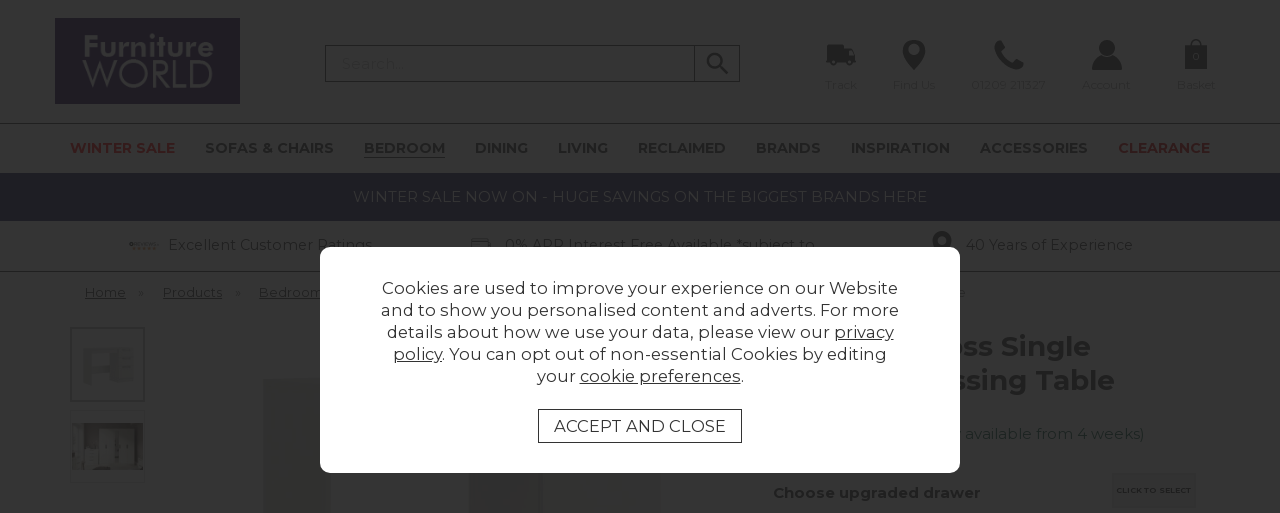

--- FILE ---
content_type: text/html;charset=UTF-8
request_url: https://www.furnitureworld.co.uk/milly-high-gloss-single-pedestal-dressing-table/p11579
body_size: 88444
content:
<!DOCTYPE html>
<html xmlns="http://www.w3.org/1999/xhtml" lang="en" xml:lang="en">
<head>
<title>Milly High-Gloss Single Pedestal Dressing Table | Furniture World</title><meta name="description" content="Milly High-Gloss Single Pedestal Dressing Table. The Milly collection stands out with its high-gloss finish, providing a sleek and contemporary aesthetic that effortlessly enhances the overall ambiance of your bedroom. The glossy surfaces not only create... " /><meta name="keywords" content="" /><meta http-equiv="Content-Type" content="text/html; charset=utf-8" /><meta name="viewport" content="width=device-width, initial-scale=1.0" /><meta name="format-detection" content="telephone=no" /><meta name="author" content="Furniture World" /><meta name="csrf-token" content="3892cc71a40514d22112ca0fac037fe4" /><meta name="google-site-verification" content="MpJVYBTNK8jvG6Xv4jW4UmHDxkQTwqp3ChUn-u0odlc" /><meta property="og:site_name" content="Furniture World" /><meta property="og:type" content="product" />
<meta property="og:title" content="Milly High-Gloss Single Pedestal Dressing Table" />
<meta property="og:description" content="The Milly collection stands out with its high-gloss finish, providing a sleek and contemporary aesthetic that effortlessly enhances the overall ambiance of your bedroom. The glossy surfaces not only create a sense of modern luxury but also contribute... " />
<meta property="og:url" content="https://www.furnitureworld.co.uk/milly-high-gloss-single-pedestal-dressing-table/p11579" />
<meta property="og:site_name" content="Furniture World" />
<meta property="og:price:amount" content="379.00" />
<meta property="og:price:currency" content="GBP" />
<meta property="og:availability" content="backorder" />
<meta property="og:brand" content="Milly High-Gloss Single Pedestal Dressing Table" />
<meta property="og:image" content="https://www.furnitureworld.co.uk/images/products/large/11579_153969.jpg" />
<meta property="twitter:card" content="product" />
<meta property="twitter:title" content="Milly High-Gloss Single Pedestal Dressing Table" />
<meta property="twitter:description" content="The Milly collection stands out with its high-gloss finish, providing a sleek and contemporary aesthetic that effortlessly enhances the overall ambiance of your bedroom. The glossy surfaces not only create a sense of modern luxury but also contribute... " />
<meta property="twitter:image" content="https://www.furnitureworld.co.uk/images/products/large/11579_153969.jpg" />
<meta property="twitter:label1" content="PRICE" />
<meta property="twitter:data1" content="379.00" />
<meta property="twitter:label2" content="AVAILABILITY" />
<meta property="twitter:data2" content="backorder" />
<meta property="twitter:site" content="Furniture World" />
<meta property="twitter:domain" content="furnitureworld.co.uk" />
<link rel="canonical" href="https://www.furnitureworld.co.uk/milly-high-gloss-single-pedestal-dressing-table/p11579" />
<link href="/compiled/website.css?i=1770113256" rel="stylesheet" type="text/css"/><link rel="alternate stylesheet" type="text/css" media="all" href="/css/list.css" title="list" />
<link rel="apple-touch-icon" sizes="180x180" href="/icons/apple-touch-icon.png">
<link rel="icon" type="image/png" sizes="32x32" href="/icons/favicon-32x32.png">
<link rel="icon" type="image/png" sizes="16x16" href="/icons/favicon-16x16.png">
<link rel="manifest" href="/icons/manifest.json">
<link rel="mask-icon" href="/icons/safari-pinned-tab.svg" color="#e97a19">
<link rel="shortcut icon" href="/icons/favicon.ico">
<link rel="preconnect" href="https://fonts.googleapis.com">
<link rel="preconnect" href="https://fonts.gstatic.com" crossorigin>
<meta name="msapplication-config" content="/icons/browserconfig.xml">
<meta name="theme-color" content="#2b2b2b">
<link href="https://fonts.googleapis.com/css2?family=Montserrat:wght@400;700&display=swap" rel="stylesheet">
<link rel="search" type="application/opensearchdescription+xml" title="Search" href="/feeds/opensearch.xml" /><script> window.dataLayer = window.dataLayer || []; function gtag(){dataLayer.push(arguments);} gtag('consent', 'default', { analytics_storage: 'denied', ad_storage: 'denied', ad_user_data: 'denied', ad_personalization: 'denied' }); </script> <script async src='https://www.googletagmanager.com/gtag/js?id=G-P2960V9H4E'></script> <script> gtag('js', new Date()); gtag('config', 'G-P2960V9H4E', { send_page_view: true, client_storage: 'none', anonymize_ip: true }); gtag('config', 'AW-965995420', { client_storage: 'none', anonymize_ip: true }); </script> <script> (function(w,d,s,l,i){w[l]=w[l]||[];w[l].push({'gtm.start': new Date().getTime(),event:'gtm.js'});var f=d.getElementsByTagName(s)[0], j=d.createElement(s),dl=l!='dataLayer'?'&l='+l:'';j.async=true;j.src= '//www.googletagmanager.com/gtm.js?id='+i+dl;f.parentNode.insertBefore(j,f); })(window,document,'script','dataLayer','GTM-NF3XPHP'); </script> <script> function updateGoogleConsent() { gtag('consent', 'update', { analytics_storage: 'granted', ad_storage: 'granted', ad_user_data: 'granted', ad_personalization: 'granted' }); } </script> <script src="https://kit.fontawesome.com/a6adc009ff.js" crossorigin="anonymous"></script>
<!--    <script-->
<!--            src="https://www.paypal.com/sdk/js?client-id=AWmu_6B1IH0EdhVBA2U3yqxC_gOxmdz0QmiAtyX7e_IwOAQEew2juMZkM1ZdbXwYmhWemB5gR3oDWBMj&components=messages"-->
<!--            data-namespace="PayPalSDK">-->
<!--    </script>-->
</head>
<body id="product" class="offcanvasbody desktop">
<a href="#content" title="accessibility link" class="skip-link">Skip to content</a>
<a href="#footer" title="accessibility link" class="skip-link">Skip to footer</a>
<header class="container-fluid">

    <div id="header">
        <div class="container">

                        <div class="mobile-menu visible-xs visible-sm">
                                    <button class="menu-icon navbar-toggle offcanvas-toggle" data-toggle="offcanvas" data-target="#offcanvastarget"><img src="/images/threedot.png" alt="Mobile Menu" width="32" /></button>
                            </div>
            
            <div class="logo-container col-xs-12">
                <a class="logo" href="/"><img src="/images/logo.png" alt="Furniture World" title="Furniture World" width="215" height="100" /></a>
            </div>

            <div class="mobile-search visible-xs visible-sm">
                <a href="#" class="search-icon"><svg width="48" height="48" xmlns="http://www.w3.org/2000/svg" viewBox="5 5 37 37">
    <path d="M31 28h-1.59l-.55-.55c1.96-2.27 3.14-5.22 3.14-8.45 0-7.18-5.82-13-13-13s-13 5.82-13 13 5.82 13 13 13c3.23 0 6.18-1.18 8.45-3.13l.55.55v1.58l10 9.98 2.98-2.98-9.98-10zm-12 0c-4.97 0-9-4.03-9-9s4.03-9 9-9 9 4.03 9 9-4.03 9-9 9z"/>
    <path d="M0 0h48v48h-48z" fill="none"/>
</svg></a>
            </div>

                            <div class="mobile-basket visible-xs visible-sm">
                    <div class="basketsummary"><a href="/shopping-basket" class="basket"><svg xmlns="http://www.w3.org/2000/svg" width="449" height="616" viewBox="0 0 449 616">
    <path d="m0 372v-244l113.5 4e-3 -0.33514-7.6778c-1.3339-30.557 11.139-63.895 32.203-86.075 29.261-30.811 74.451-42.078 113.8-28.372 20.291 7.0674 27.985 11.526 40.657 23.561 24.175 22.959 38.446 58.004 37.01 90.887l-0.33514 7.6778 112.5-0.00466v488h-449zm304.77-259.25c-0.42027-13.571-0.80842-16.272-3.5256-24.53-9.0706-27.569-31.706-47.945-60.892-54.813-9.5614-2.25-28.201-1.4613-37.853 1.6018-21.963 6.9695-39.802 22.238-49.44 42.317-5.8859 12.262-7.1806 18.16-7.7767 35.424l-0.52655 15.25h160.49z"/>
</svg><span>0</span></a></div>                </div>
            
                            <div class="topright col-xs-12 hidden-sm hidden-xs hidden-print">
                    <div class="row">
                        <div class="topnavigation col-md-12">
                            <div class="left">
                                <div class="searchbox suggested">
                                    <div class="search" itemscope itemtype="http://schema.org/WebSite">
                                        <meta itemprop="url" content="https://www.furnitureworld.co.uk"/>
                                        <form action="/search" method="post" itemprop="potentialAction" itemscope itemtype="http://schema.org/SearchAction">
                                            <meta itemprop="target" content="https://www.furnitureworld.co.uk/search/{q}"/>
                                            <label for="search1" class="hidelabel">Search</label>
                                            <input id="search1" class="keyword mid required" name="q" type="text" placeholder="Search..." itemprop="query-input"/>
                                            <button class="submit mid" type="submit"><svg width="48" height="48" xmlns="http://www.w3.org/2000/svg" viewBox="5 5 37 37">
    <path d="M31 28h-1.59l-.55-.55c1.96-2.27 3.14-5.22 3.14-8.45 0-7.18-5.82-13-13-13s-13 5.82-13 13 5.82 13 13 13c3.23 0 6.18-1.18 8.45-3.13l.55.55v1.58l10 9.98 2.98-2.98-9.98-10zm-12 0c-4.97 0-9-4.03-9-9s4.03-9 9-9 9 4.03 9 9-4.03 9-9 9z"/>
    <path d="M0 0h48v48h-48z" fill="none"/>
</svg></button>
                                        </form>
                                    </div>
                                </div>
                            </div>
                            <div class="right">
                                <a href="https://furnitureworld.trackyourorder.co.uk/" title="Find Us" class="icon-track"><svg xmlns="http://www.w3.org/2000/svg" width="682.3" height="477.41" viewBox="0 114 682.3 477.41">
  <path d="m159 590.59c-28.323-5.0004-55.707-29.568-64.488-57.857l-3.079-9.919-29.384 0.78833c-34.382 0.92244-45.497 0.0515-51.67-4.0489-5.1016-3.3887-10.381-12.994-10.381-18.888 0-5.3528 5.0677-15.165 9.4971-18.389 1.9234-1.3998 5.5234-2.9595 8-3.4659l4.5029-0.9208 1.3333-329.28 4.3462-8.8278c5.0583-10.274 12.287-17.326 22.827-22.268l7.4933-3.5136h316l8.3124 3.8394c9.6491 4.4568 19.115 13.824 23.449 23.204 2.6515 5.7394 2.943 8.8264 3.3322 35.29l0.42656 29h80.523c77.961 0 80.756 0.0871 87.842 2.7383 4.0254 1.5061 10.357 5.4701 14.071 8.809 8.7534 7.8701 14.626 20.04 44.876 92.991l23.168 55.872v55.837c0 43.507 0.36804 55.95 1.6667 56.35 0.91667 0.2824 3.412 0.89893 5.5452 1.3701 5.3575 1.1832 12.196 8.4127 14.16 14.971 2.9892 9.9771-1.4477 20.882-10.71 26.323-4.271 2.509-6.8368 2.7388-30.58 2.7388h-25.917l-3.5242 10.045c-5.0779 14.474-9.8437 21.965-21.236 33.38-16.993 17.027-33.382 24.303-54.738 24.303-9.6392 0-14.738-0.71254-21.333-2.9812-26.617-9.1557-48.824-32.597-55.971-59.08l-1.709-6.3333h-205.71l-3.122 10.058c-5.5619 17.918-19.987 36.211-37.139 47.098-14.395 9.1378-35.057 13.528-50.684 10.769zm28.123-47.695c6.6912-2.9598 13.294-10.164 15.688-17.116 2.5629-7.4421 2.2934-21.304-0.558-28.696-2.8212-7.3143-10.428-14.692-17.747-17.211-6.6468-2.2879-21.035-2.2879-27.682 0-12.547 4.3187-20.193 16.533-20.111 32.126 0.0948 18.081 8.2471 29.275 24.242 33.289 6.879 1.7262 19.456 0.57623 26.168-2.3927zm366.18-1.2685c6.2504-3.1532 7.8837-4.8172 11.316-11.528 3.4318-6.7104 4.011-9.3239 4.011-18.1s-0.57914-11.39-4.011-18.1c-3.4826-6.8096-5.0392-8.3687-11.816-11.834-6.5485-3.349-9.3339-3.9852-17.305-3.9522-11.512 0.0476-18.178 2.1407-24.503 7.6944-7.048 6.1881-10.127 14.174-10.098 26.192 0.0272 11.178 2.4504 18.429 8.1717 24.452 10.087 10.619 29.047 12.837 44.234 5.1757zm86.627-178.63c-0.0376-0.55-10.998-25.9-24.356-56.333l-24.288-55.333-24.075-0.35916c-27.286-0.40707-28.2-0.27424-32.521 2.6667-5.8981 4.0139-9.2715 8.7622-10.748 15.129-0.66715 2.8766-1.2273 25.48-1.2448 50.23l-0.0318 45h60.667c33.367 0 56.636-0.45 56.598-1z" stroke-width="1.3333"/>
</svg><span class="title">Track</span></a><a href="/our-stores" title="Find Us" class="icon-about"><?xml version="1.0" ?><svg id="Layer_1_1_" style="enable-background:new 0 0 16 16;" version="1.1" viewBox="0 0 16 16" xml:space="preserve" xmlns="http://www.w3.org/2000/svg" xmlns:xlink="http://www.w3.org/1999/xlink"><path d="M8,16c0,0,6-5.582,6-10s-2.686-6-6-6S2,1.582,2,6S8,16,8,16z M5,5c0-1.657,1.343-3,3-3s3,1.343,3,3S9.657,8,8,8S5,6.657,5,5  z"/></svg><span class="title">Find Us</span></a><a href="/contact-us" title="Contact Us" class="icon-contact"><?xml version="1.0" ?><svg height="1792" viewBox="170 110 1450 1450" width="1792" xmlns="http://www.w3.org/2000/svg"><path d="M1600 1240q0 27-10 70.5t-21 68.5q-21 50-122 106-94 51-186 51-27 0-52.5-3.5t-57.5-12.5-47.5-14.5-55.5-20.5-49-18q-98-35-175-83-128-79-264.5-215.5t-215.5-264.5q-48-77-83-175-3-9-18-49t-20.5-55.5-14.5-47.5-12.5-57.5-3.5-52.5q0-92 51-186 56-101 106-122 25-11 68.5-21t70.5-10q14 0 21 3 18 6 53 76 11 19 30 54t35 63.5 31 53.5q3 4 17.5 25t21.5 35.5 7 28.5q0 20-28.5 50t-62 55-62 53-28.5 46q0 9 5 22.5t8.5 20.5 14 24 11.5 19q76 137 174 235t235 174q2 1 19 11.5t24 14 20.5 8.5 22.5 5q18 0 46-28.5t53-62 55-62 50-28.5q14 0 28.5 7t35.5 21.5 25 17.5q25 15 53.5 31t63.5 35 54 30q70 35 76 53 3 7 3 21z"/></svg><span class="title">01209 211327</span></a><a href="/my-account" title="My Account" class="icon-account"><svg width="30" height="30" version="1.1" viewBox="0 0 7.9375 7.9375" xmlns="http://www.w3.org/2000/svg">
<g transform="translate(-.26355 -288.8)" shape-rendering="auto">
    <path transform="matrix(.26458 0 0 .26458 0 288.53)" d="m10.463 16.07c-5.5384 2.2075-9.4668 7.6125-9.4668 13.93a1.0001 1.0001 0 0 0 1.0039 1.0039h28a1.0001 1.0001 0 0 0 0.99609-1.0039c5e-6 -6.3165-3.9273-11.722-9.4648-13.93-1.5313 1.2008-3.4524 1.9258-5.5352 1.9258-2.0831 0-4.0033-0.72456-5.5332-1.9258z" color="#000000" color-rendering="auto" dominant-baseline="auto" image-rendering="auto" solid-color="#000000" style="font-feature-settings:normal;font-variant-alternates:normal;font-variant-caps:normal;font-variant-ligatures:normal;font-variant-numeric:normal;font-variant-position:normal;isolation:auto;mix-blend-mode:normal;paint-order:stroke fill markers;shape-padding:0;text-decoration-color:#000000;text-decoration-line:none;text-decoration-style:solid;text-indent:0;text-orientation:mixed;text-transform:none;white-space:normal"/>
    <path transform="matrix(.26458 0 0 .26458 0 288.53)" d="m15.996 1.0039c-4.4064 0-7.9941 3.5877-7.9941 7.9941 4.2e-6 4.4064 3.5877 8.002 7.9941 8.002s8.0019-3.5955 8.002-8.002c-4e-6 -4.4064-3.5955-7.9941-8.002-7.9941z" color="#000000" color-rendering="auto" dominant-baseline="auto" image-rendering="auto" solid-color="#000000" style="font-feature-settings:normal;font-variant-alternates:normal;font-variant-caps:normal;font-variant-ligatures:normal;font-variant-numeric:normal;font-variant-position:normal;isolation:auto;mix-blend-mode:normal;paint-order:stroke fill markers;shape-padding:0;text-decoration-color:#000000;text-decoration-line:none;text-decoration-style:solid;text-indent:0;text-orientation:mixed;text-transform:none;white-space:normal"/>
</g>
</svg><span class="title">Account</span></a><div class="basketsummarywrapper"><div class="basketsummary"><a href="/shopping-basket" class="basket"><svg xmlns="http://www.w3.org/2000/svg" width="449" height="616" viewBox="0 0 449 616">
    <path d="m0 372v-244l113.5 4e-3 -0.33514-7.6778c-1.3339-30.557 11.139-63.895 32.203-86.075 29.261-30.811 74.451-42.078 113.8-28.372 20.291 7.0674 27.985 11.526 40.657 23.561 24.175 22.959 38.446 58.004 37.01 90.887l-0.33514 7.6778 112.5-0.00466v488h-449zm304.77-259.25c-0.42027-13.571-0.80842-16.272-3.5256-24.53-9.0706-27.569-31.706-47.945-60.892-54.813-9.5614-2.25-28.201-1.4613-37.853 1.6018-21.963 6.9695-39.802 22.238-49.44 42.317-5.8859 12.262-7.1806 18.16-7.7767 35.424l-0.52655 15.25h160.49z"/>
</svg><span>0</span></a></div><span class="title">Basket</span></div>                            </div>
                                                    </div>
                    </div>
                </div>
            
      </div>
    </div>

        
        <nav class="tabs offcanvastabs navbar-offcanvas tabswithheaderbanner hidden-print" id="offcanvastarget">
        <div class="container ">
            <span id="menu-title" class="hidden-xs hidden-sm">Menu</span>
            <a href="#" id="menu-icon" class="hidden-xs hidden-sm"></a>
                <a href="#" class="closeoffcanvas visible-xs visible-sm"><svg xmlns="http://www.w3.org/2000/svg" width="24" height="24" viewBox="0 0 24 24"><path d="M23 20.168l-8.185-8.187 8.185-8.174-2.832-2.807-8.182 8.179-8.176-8.179-2.81 2.81 8.186 8.196-8.186 8.184 2.81 2.81 8.203-8.192 8.18 8.192z"/></svg></a>    <ul id="tabwrap" class="offcanvasnavwrap">
        <li class="visible-xs visible-sm "><a class="toplevelcat" href="/">HOME</a></li>

        <li><a href="/winter-sale/c2002" class="toplevelcat offcanvassubitems" style="color: #ff0000;">WINTER SALE</a><ul class="widemenu offcanvasmenusection"><li class="col-sm-3 col-md-2"><em class="hidden-xs hidden-sm">Shop by category:</em> <br class="hidden-xs hidden-sm"/><a href="/winter-sale/winter-sale-sofas-chairs/c2003" class="mainoption" data-catid="2003" data-catname="Winter Sale Sofas & Chairs" data-catimagelink="">Winter Sale Sofas &amp; Chairs</a><a href="/winter-sale/winter-sale-living-dining/c2005" class="mainoption" data-catid="2005" data-catname="Winter Sale Living & Dining" data-catimagelink="">Winter Sale Living &amp; Dining</a><a href="/winter-sale/winter-sale-bedroom/c2004" class="mainoption" data-catid="2004" data-catname="Winter Sale Bedroom" data-catimagelink="">Winter Sale Bedroom</a><a class="all mainoption" href="/winter-sale/c2002">All Winter Sale</a></li></ul></li><li><a href="/sofas-chairs/c202" class="toplevelcat offcanvassubitems">SOFAS & CHAIRS</a><ul class="widemenu offcanvasmenusection"><li class="col-sm-3 col-md-2"><em class="hidden-xs hidden-sm">Shop by category:</em> <br class="hidden-xs hidden-sm"/><a href="/sofas-chairs/c202?filter=1&f_instock=1" class="mainoption" data-catid="708" data-catname="IN STOCK AND QUICK DELIVERY:" data-catimagelink="" style="color: #125740;">IN STOCK AND QUICK DELIVERY:</a><a href="/sofas-chairs/c202?filter=1&f_newonly=1" class="mainoption" data-catid="606" data-catname="NEW ARRIVALS:" data-catimagelink="">NEW ARRIVALS:</a><a href="/sofas-chairs/sofas-by-type/c215" class="mainoption" data-catid="215" data-catname="SOFAS BY TYPE:" data-catimagelink="">SOFAS BY TYPE:</a><a href="/sofas-by-type/all-sofas/c731" class="suboption">All Sofas</a><a href="/sofas-by-type/corner-sofas/c220" class="suboption">Corner Sofas</a><a href="/sofas-by-type/chesterfield-sofas/c732" class="suboption">Chesterfield Sofas</a><a href="/sofas-by-type/recliner-sofas/c224" class="suboption">Recliner Sofas</a><a href="/sofas-by-type/tech-sofas/c1049" class="suboption">Tech Sofas</a><a href="/sofas-by-type/sofa-beds/c225" class="suboption">Sofa Beds</a><a href="/sofas-by-type/modular-sofas/c223" class="suboption">Modular Sofas</a></li><li class="col-sm-3 col-md-2"><span class="hidden-xs hidden-sm">&nbsp;<br/></span><a href="/sofas-chairs/sofas-by-material/c722" class="mainoption" data-catid="722" data-catname="SOFAS BY MATERIAL:" data-catimagelink="">SOFAS BY MATERIAL:</a><a href="/sofas-by-material/fabric-sofas/c724" class="suboption">Fabric Sofas</a><a href="/sofas-by-material/fabric-leather-mix-sofas/c723" class="suboption">Fabric Leather Mix Sofas</a><a href="/sofas-by-material/leather-sofas/c725" class="suboption">Leather Sofas</a><a href="/sofas-by-material/velvet-sofas/c726" class="suboption">Velvet Sofas</a></li><li class="col-sm-3 col-md-2"><span class="hidden-xs hidden-sm">&nbsp;<br/></span><a href="/sofas-chairs/sofas-by-size/c727" class="mainoption" data-catid="727" data-catname="SOFAS BY SIZE:" data-catimagelink="">SOFAS BY SIZE:</a><a href="/sofas-by-size/2-seater-sofas/c728" class="suboption">2 Seater Sofas</a><a href="/sofas-by-size/3-seater-sofas/c729" class="suboption">3 Seater Sofas</a><a href="/sofas-by-size/4-seater-sofas/c730" class="suboption">4 Seater Sofas</a><a href="/sofas-by-size/5-seater-sofas/c977" class="suboption">5 Seater Sofas</a><a href="/sofas-by-size/6-seater-sofas/c978" class="suboption">6 Seater Sofas</a><a href="/sofas-by-size/7-seater-sofas/c979" class="suboption">7 Seater Sofas</a><a href="/sofas-by-size/8-seater-sofas/c980" class="suboption">8 Seater Sofas</a></li><li class="col-sm-3 col-md-2"><span class="hidden-xs hidden-sm">&nbsp;<br/></span><a href="/sofas-chairs/armchairs-by-type/c203" class="mainoption" data-catid="203" data-catname="ARMCHAIRS BY TYPE:" data-catimagelink="">ARMCHAIRS BY TYPE:</a><a href="/armchairs-by-type/all-armchairs/c717" class="suboption">All Armchairs</a><a href="/armchairs-by-type/recliner-chairs/c718" class="suboption">Recliner Chairs</a><a href="/armchairs-by-type/snuggle-chairs/c719" class="suboption">Snuggle Chairs</a><a href="/armchairs-by-type/standard-chairs/c720" class="suboption">Standard Chairs</a><a href="/armchairs-by-type/wingback-chairs/c721" class="suboption">Wingback Chairs</a><a href="/armchairs-by-type/swivel-chairs/c209" class="suboption">Swivel Chairs</a><a href="/armchairs-by-type/riser-recliners/c208" class="suboption">Riser Recliners</a></li><li class="col-sm-3 col-md-2"><span class="hidden-xs hidden-sm">&nbsp;<br/></span><a href="/sofas-chairs/footstools/c211" class="mainoption" data-catid="211" data-catname="FOOTSTOOLS:" data-catimagelink="">FOOTSTOOLS:</a><a href="/footstools/fabric-footstools/c212" class="suboption">Fabric Footstools</a><a href="/footstools/leather-footstools/c213" class="suboption">Leather Footstools</a><a href="/footstools/storage-footstools/c214" class="suboption">Storage Footstools</a><a href="/sofas-chairs/armchairs-by-material/c713" class="mainoption" data-catid="713" data-catname="ARMCHAIRS BY MATERIAL:" data-catimagelink="">ARMCHAIRS BY MATERIAL:</a><a href="/armchairs-by-material/fabric-chairs/c714" class="suboption">Fabric Chairs</a><a href="/armchairs-by-material/fabric-leather-mix-chairs/c715" class="suboption">Fabric Leather Mix Chairs</a><a href="/armchairs-by-material/leather-chairs/c716" class="suboption">Leather Chairs</a></li><li class="col-sm-3 col-md-2"><span class="hidden-xs hidden-sm">&nbsp;<br/></span><a class="all mainoption" href="/sofas-chairs/c202">All Sofas & Chairs</a></li><li class="hidden-xs hidden-sm col-sm-0 menubannerimage"><a href="/alexander-james/stax/c930"><img title="Sofas & Chairs" alt="Sofas & Chairs" src="/images/categories/202_menu.png?t=1757689175" /></a></li></ul></li><li class="current"><a href="/bedroom/c114" class="toplevelcat offcanvassubitems">BEDROOM</a><ul class="widemenu offcanvasmenusection"><li class="col-sm-3 col-md-2"><em class="hidden-xs hidden-sm">Shop by category:</em> <br class="hidden-xs hidden-sm"/><a href="/bedroom/c114?filter=1&f_instock=1" class="mainoption" data-catid="703" data-catname="In Stock and Quick Delivery" data-catimagelink="" style="color: #125740;">In Stock and Quick Delivery</a><a href="/bedroom/c114?filter=1&f_price=0-6989&f_newonly=1" class="mainoption" data-catid="603" data-catname="New Arrivals" data-catimagelink="">New Arrivals</a><a href="/bedroom/view-all-bedroom-ranges/c361" class="mainoption" data-catid="361" data-catname="View All Bedroom Ranges" data-catimagelink="">View All Bedroom Ranges</a><a href="/bedroom/mattresses/c145" class="mainoption" data-catid="145" data-catname="Mattresses" data-catimagelink="">Mattresses</a><a href="/mattresses/30-single/c147?filter=1&f_option=[base64]" class="suboption">Single</a><a href="/mattresses/46-double/c149?filter=1&f_option=[base64]" class="suboption">Double</a><a href="/mattresses/50-king/c150?filter=1&f_option=size_king_comma_size_king_comma_size_king_comma_size_king_comma_size_king_comma_size_king_comma_size_king_comma_size_king,size_king_plus_size_comma_size_king_plus_size_comma_size_king_plus_size_comma_size_king_pl" class="suboption">King Size</a><a href="/mattresses/60-super-king/c151?filter=1&f_option=[base64]" class="suboption">Super King</a><a href="/mattresses/26-small-single/c800?filter=1&f_option=[base64]" class="suboption">Small Single</a><a href="/mattresses/40-small-double/c801?filter=1&f_option=[base64]" class="suboption">Small Double</a></li><li class="col-sm-3 col-md-2"><span class="hidden-xs hidden-sm">&nbsp;<br/></span><a href="/bedroom/bed-frames/c115" class="mainoption" data-catid="115" data-catname="Bed Frames" data-catimagelink="">Bed Frames</a><a href="/bed-frames/guest-beds/c895" class="suboption">Guest Beds</a><a href="/bed-frames/childrens-beds/c346" class="suboption">Childrens Beds</a><a href="/bed-frames/wood-bedframes/c228" class="suboption">Wood Bedframes</a><a href="/bed-frames/metal-bedframes/c117" class="suboption">Metal Bedframes</a><a href="/bed-frames/upholstered-bedframes/c119" class="suboption">Upholstered Bedframes</a><a href="/bed-frames/velvet-bedframes/c643" class="suboption">Velvet Bedframes</a></li><li class="col-sm-3 col-md-2"><span class="hidden-xs hidden-sm">&nbsp;<br/></span><a href="/bedroom/bedroom-furniture/c122" class="mainoption" data-catid="122" data-catname="Bedroom Furniture" data-catimagelink="">Bedroom Furniture</a><a href="/bedroom-furniture/bedside-tables/c123" class="suboption">Bedside Tables</a><a href="/bedroom-furniture/blanket-boxes/c124" class="suboption">Blanket Boxes</a><a href="/bedroom-furniture/chest-of-drawers/c125" class="suboption">Chest of Drawers</a><a href="/bedroom-furniture/dressing-table-mirrors/c231" class="suboption">Dressing Table Mirrors</a><a href="/bedroom-furniture/dressing-tables/c127" class="suboption">Dressing Tables</a><a href="/bedroom-furniture/wardrobes/c128" class="suboption">Wardrobes</a></li><li class="col-sm-3 col-md-2"><span class="hidden-xs hidden-sm">&nbsp;<br/></span><a href="/bedroom/divan-beds/c129" class="mainoption" data-catid="129" data-catname="Divan Beds" data-catimagelink="">Divan Beds</a><a href="/divan-beds/26-30-single-beds/c131" class="suboption">Single</a><a href="/bedroom/divan-beds/c129?filter=1&f_option=size_double,size_smalldouble&f_price=0-9999" class="suboption">Double</a><a href="/bedroom/divan-beds/c129?filter=1&f_option=size_king+size,size_king+size+-+z26l&f_price=0-9999" class="suboption">King Size</a><a href="/divan-beds/c129?filter=1&f_option=size_super+king,size_super+king+size&f_price=0-9999" class="suboption">Super King</a></li><li class="col-sm-3 col-md-2"><span class="hidden-xs hidden-sm">&nbsp;<br/></span><a href="/bedroom/ottoman-beds/c561" class="mainoption" data-catid="561" data-catname="Ottoman Beds" data-catimagelink="">Ottoman Beds</a><a href="/bedroom/ottoman-beds/c561?filter=1&f_option=size_single,size_small+single&f_price=0-2099" class="suboption">26 / 30 Single Beds</a><a href="/bedroom/ottoman-beds/c561?filter=1&f_option=size_double,size_small+double&f_price=0-2099" class="suboption">40 / 46 Double Beds</a><a href="/bedroom/ottoman-beds/c561?filter=1&f_option=size_king+size&f_price=0-2099" class="suboption">50 King Size Beds</a><a href="/bedroom/ottoman-beds/c561?filter=1&f_option=size_super+king,size_super+king+-+z26l&f_price=0-2099" class="suboption">60 Super King Size Beds</a><a href="/bedroom/adjustable-beds/c1052" class="mainoption" data-catid="1052" data-catname="Adjustable Beds" data-catimagelink="">Adjustable Beds</a></li><li class="col-sm-3 col-md-2"><span class="hidden-xs hidden-sm">&nbsp;<br/></span><a href="/bedroom/headboards/c138" class="mainoption" data-catid="138" data-catname="Headboards" data-catimagelink="">Headboards</a><a href="/bedroom/headboards/c138?filter=1&f_option=size_single&f_price=0-679" class="suboption">26/30 Small Single Headboards</a><a href="/bedroom/headboards/c138?filter=1&f_option=size_double&f_price=0-679" class="suboption">40/ 46 Double Headboards</a><a href="/bedroom/headboards/c138?filter=1&f_option=size_king+size&f_price=0-679" class="suboption">50 King Size Headboards</a><a href="/bedroom/headboards/c138?filter=1&f_option=size_super+king&f_price=0-679" class="suboption">60 Super King Size Headboards</a><a href="/bedroom/nbf-approved-members/c509" class="mainoption" data-catid="509" data-catname="NBF Approved Members" data-catimagelink="">NBF Approved Members</a><a class="all mainoption" href="/bedroom/c114">All Bedroom</a></li><li class="hidden-xs hidden-sm col-sm-0 menubannerimage"><a href="/brands/baker-furniture/yosemite-reclaimed-collection/c632"><img title="Bedroom" alt="Bedroom" src="/images/categories/114_menu.png?t=1757689100" /></a></li></ul></li><li><a href="/dining/view-all-dining-ranges/c356" class="toplevelcat offcanvassubitems">DINING</a><ul class="widemenu offcanvasmenusection"><li class="col-sm-3 col-md-2"><em class="hidden-xs hidden-sm">Shop by category:</em> <br class="hidden-xs hidden-sm"/><a href="/dining/c152?filter=1&f_instock=1" class="mainoption" data-catid="704" data-catname="In Stock and Quick Delivery" data-catimagelink="" style="color: #125740;">In Stock and Quick Delivery</a><a href="/dining/c152?filter=1&f_price=0-2599&f_newonly=1" class="mainoption" data-catid="604" data-catname="New Arrivals" data-catimagelink="">New Arrivals</a><a href="/dining/view-all-dining-ranges/c356" class="mainoption" data-catid="356" data-catname="View all Dining Ranges" data-catimagelink="">View all Dining Ranges</a><a href="/dining/dining-chairs/c153" class="mainoption" data-catid="153" data-catname="Dining Chairs" data-catimagelink="">Dining Chairs</a><a href="/dining-chairs/bar-stools/c154" class="suboption">Bar Stools</a><a href="/dining-chairs/benches/c155" class="suboption">Benches</a><a href="/dining-chairs/fabric-chairs/c156" class="suboption">Fabric Chairs</a><a href="/dining-chairs/leather-chairs/c157" class="suboption">Leather Chairs</a><a href="/dining-chairs/wooden-chairs/c159" class="suboption">Wooden Chairs</a></li><li class="col-sm-3 col-md-2"><span class="hidden-xs hidden-sm">&nbsp;<br/></span><a href="/dining/dining-table-sets/c165" class="mainoption" data-catid="165" data-catname="Dining Table Sets" data-catimagelink="">Dining Table Sets</a><a href="/dining-table-sets/corner-dining-sets/c1154" class="suboption">Corner Dining Sets</a><a href="/dining-table-sets/compact-dining-sets/c373" class="suboption">Compact Dining Sets</a><a href="/dining-table-sets/high-gloss-dining-sets/c374" class="suboption">High Gloss Dining Sets</a><a href="/dining-table-sets/marble-stone-dining-sets/c375" class="suboption">Marble / Stone Dining Sets</a><a href="/dining-table-sets/glass-dining-sets/c166" class="suboption">Glass Dining Sets</a><a href="/dining-table-sets/wooden-dining-sets/c169" class="suboption">Wooden Dining Sets</a></li><li class="col-sm-3 col-md-2"><span class="hidden-xs hidden-sm">&nbsp;<br/></span><a href="/dining/dining-tables/c170" class="mainoption" data-catid="170" data-catname="Dining Tables" data-catimagelink="">Dining Tables</a><a href="/dining-tables/compact-dining-tables/c376" class="suboption">Compact Dining Tables</a><a href="/dining-tables/marble-stone-dining-tables/c329" class="suboption">Marble / Stone Dining Tables</a><a href="/dining-tables/high-gloss-dining-tables/c377" class="suboption">High Gloss Dining Tables</a><a href="/dining-tables/glass-dining-tables/c172" class="suboption">Glass Dining Tables</a><a href="/dining-tables/wooden-dining-tables/c174" class="suboption">Wooden Dining Tables</a></li><li class="col-sm-3 col-md-2"><span class="hidden-xs hidden-sm">&nbsp;<br/></span><a href="/dining/dining-room-storage/c160" class="mainoption" data-catid="160" data-catname="Dining Room Storage" data-catimagelink="">Dining Room Storage</a><a href="/dining-room-storage/cupboards/c161" class="suboption">Cupboards</a><a href="/dining-room-storage/display-units/c162" class="suboption">Display Units</a><a href="/dining-room-storage/dressers/c163" class="suboption">Dressers</a><a href="/dining-room-storage/sideboards/c164" class="suboption">Sideboards</a></li><li class="col-sm-3 col-md-2"><span class="hidden-xs hidden-sm">&nbsp;<br/></span><a href="/dining/kitchen/c960" class="mainoption" data-catid="960" data-catname="Kitchen" data-catimagelink="">Kitchen</a><a class="all mainoption" href="/dining/view-all-dining-ranges/c356">All Dining</a></li><li class="hidden-xs hidden-sm col-sm-2 menubannerimage"><a href="/premium-furniture/arcadia/c914"><img title="Dining" alt="Dining" src="/images/categories/152_menu.png?t=1757689130" /></a></li></ul></li><li><a href="/living/c189" class="toplevelcat offcanvassubitems">LIVING</a><ul class="widemenu offcanvasmenusection"><li class="col-sm-3 col-md-2"><em class="hidden-xs hidden-sm">Shop by category:</em> <br class="hidden-xs hidden-sm"/><a href="/living/c189?filter=1&f_instock=1" class="mainoption" data-catid="705" data-catname="In Stock and Quick Delivery" data-catimagelink="" style="color: #125740;">In Stock and Quick Delivery</a><a href="/living/c189?filter=1&f_price=0-999&f_newonly=1" class="mainoption" data-catid="605" data-catname="New Arrivals" data-catimagelink="">New Arrivals</a><a href="/living/home-office/c190" class="mainoption" data-catid="190" data-catname="Home Office" data-catimagelink="">Home Office</a></li><li class="col-sm-3 col-md-2"><span class="hidden-xs hidden-sm">&nbsp;<br/></span><a href="/living/living-room-storage/c191" class="mainoption" data-catid="191" data-catname="Living Room Storage" data-catimagelink="">Living Room Storage</a><a href="/living-room-storage/bookcases/c192" class="suboption">Bookcases</a><a href="/living-room-storage/corner-tv-stands/c194" class="suboption">Corner TV Stands</a><a href="/living-room-storage/tv-stands/c195" class="suboption">TV Stands</a></li><li class="col-sm-3 col-md-2"><span class="hidden-xs hidden-sm">&nbsp;<br/></span><a href="/living/occasional-tables/c196" class="mainoption" data-catid="196" data-catname="Occasional Tables" data-catimagelink="">Occasional Tables</a><a href="/occasional-tables/bar-tables/c567" class="suboption">Bar Tables</a><a href="/occasional-tables/coffee-tables/c197" class="suboption">Coffee Tables</a><a href="/occasional-tables/console-tables/c198" class="suboption">Console Tables</a><a href="/occasional-tables/lamp-tables/c199" class="suboption">Lamp Tables</a><a href="/occasional-tables/nest-of-tables/c200" class="suboption">Nest of Tables</a></li><li class="col-sm-3 col-md-2"><span class="hidden-xs hidden-sm">&nbsp;<br/></span><a href="/living/hallway/c961" class="mainoption" data-catid="961" data-catname="Hallway" data-catimagelink="">Hallway</a><a class="all mainoption" href="/living/c189">All Living</a></li><li class="hidden-xs hidden-sm col-sm-2 menubannerimage"><a href="/premium-furniture/canada/c900"><img title="Living" alt="Living" src="/images/categories/189_menu.png?t=1757689162" /></a></li></ul></li><li><a href="/reclaimed/c570" class="toplevelcat offcanvassubitems">RECLAIMED</a><ul class="widemenu offcanvasmenusection"><li class="col-sm-3 col-md-2"><em class="hidden-xs hidden-sm">Shop by category:</em> <br class="hidden-xs hidden-sm"/><a href="/reclaimed/view-all-ranges/c1062" class="mainoption" data-catid="1062" data-catname="View All Ranges" data-catimagelink="">View All Ranges</a><a href="/reclaimed/c570?filter=1&f_instock=1" class="mainoption" data-catid="707" data-catname="In Stock and Quick Delivery" data-catimagelink="" style="color: #125740;">In Stock and Quick Delivery</a><a href="/reclaimed/reclaimed-wood-bedroom/c813" class="mainoption" data-catid="813" data-catname="Reclaimed Wood Bedroom" data-catimagelink="">Reclaimed Wood Bedroom</a><a href="/reclaimed/reclaimed-wood-dining/c814" class="mainoption" data-catid="814" data-catname="Reclaimed Wood Dining" data-catimagelink="">Reclaimed Wood Dining</a><a href="/reclaimed/reclaimed-wood-living/c815" class="mainoption" data-catid="815" data-catname="Reclaimed Wood Living" data-catimagelink="">Reclaimed Wood Living</a><a class="all mainoption" href="/reclaimed/c570">All Reclaimed</a></li><li class="hidden-xs hidden-sm col-sm-2 menubannerimage"><a href="/premium-furniture/fairfax/c898"><img title="Reclaimed" alt="Reclaimed" src="/images/categories/570_menu.png?t=1757689588" /></a></li></ul></li><li><a href="/brands/c232" class="toplevelcat offcanvassubitems">BRANDS</a><ul class="widemenu offcanvasmenusection"><li class="col-sm-3 col-md-2"><em class="hidden-xs hidden-sm">Shop by category:</em> <br class="hidden-xs hidden-sm"/><a href="/brands/orla-kiely/c368" class="text-center-important mainoption" data-catid="368" data-catname="Orla Kiely" data-catimagelink=""><img src="/images/categories/368_menu.png?t=1757689357"></a><a href="/orla-kiely/orla-kiely-sofas/c2035" class="suboption hidden">Orla Kiely Sofas</a><a href="/orla-kiely/orla-kiely-corner-sofas/c2033" class="suboption hidden">Orla Kiely Corner Sofas</a><a href="/orla-kiely/orla-kiely-chairs/c2032" class="suboption hidden">Orla Kiely Chairs</a><a href="/orla-kiely/orla-kiely-footstools/c2034" class="suboption hidden">Orla Kiely Footstools</a><a href="/orla-kiely/clearance/c1166" class="suboption hidden">Orla Kiely Clearance</a><a href="/brands/gallery-direct/c1029" class="text-center-important mainoption" data-catid="1029" data-catname="Gallery Direct" data-catimagelink=""><img src="/images/categories/1029_menu.jpg?t=1757690032"></a><a href="/gallery-direct/furniture" class="suboption hidden">Gallery Direct Furniture Collection</a><a href="/gallery-direct/sofas-chairs" class="suboption hidden">Gallery Direct Sofa Collection</a><a href="/gallery-direct/beds" class="suboption hidden">Gallery Direct Beds Collection</a><a href="/gallery-direct/outdoor" class="suboption hidden">Gallery Direct Outdoor Garden Collection</a><a href="/gallery-direct/occassional-furniture/c1045" class="suboption hidden">Occassional Furniture</a><a href="/gallery-direct/accessories" class="suboption hidden">Gallery Direct Accessories Collection</a><a href="/gallery-direct/samples/c1050" class="suboption hidden">Samples</a><a href="/brands/tempur/c330" class="text-center-important mainoption" data-catid="330" data-catname="Tempur" data-catimagelink=""><img src="/images/categories/330_menu.png?t=1757689319"></a><a href="/tempur/tempur-mattresses/c428" class="suboption hidden">Mattresses</a><a href="/tempur/tempur-beds/c426" class="suboption hidden">Beds</a><a href="/tempur/tempur-headboards/c427" class="suboption hidden">Headboards</a><a href="/tempur/tempur-accessories/c425" class="suboption hidden">Accessories</a></li><li class="col-sm-3 col-md-2"><span class="hidden-xs hidden-sm">&nbsp;<br/></span><a href="/brands/parker-knoll/c1909" class="text-center-important mainoption" data-catid="1909" data-catname="Parker Knoll" data-catimagelink=""><img src="/images/categories/1909_menu.jpg?t=1761910323"></a><a href="/parker-knoll/sofas/c1910" class="suboption hidden">Sofas</a><a href="/parker-knoll/chairs/c1911" class="suboption hidden">Chairs</a><a href="/parker-knoll/footstools/c1912" class="suboption hidden">Footstools</a><a href="/brands/alexander-james/c233" class="text-center-important mainoption" data-catid="233" data-catname="Alexander & James" data-catimagelink=""><img src="/images/categories/233_menu.png?t=1757689216"></a><a href="/alexander-james/stax/c930" class="suboption hidden">Stax</a><a href="/brands/alexander-james/the-bailey-leather-collection/c243" class="suboption hidden">Bailey</a><a href="/brands/alexander-james/the-blake-collection/c400" class="suboption hidden">Blake</a><a href="/brands/alexander-james/the-wilson-collection/c402" class="suboption hidden">Wilson</a><a href="/brands/alexander-james/the-hudson-collection/c247" class="suboption hidden">Hudson</a><a href="/brands/vispring/c321" class="text-center-important mainoption" data-catid="321" data-catname="Vispring" data-catimagelink=""><img src="/images/categories/321_menu.png?t=1757689306"></a><a href="/vispring/vispring-divan-beds/c921" class="suboption hidden">Vispring Divan Beds</a><a href="/vispring/vispring-mattresses/c324" class="suboption hidden">Vispring Mattresses</a><a href="/vispring/vispring-headboards/c323" class="suboption hidden">Vispring Headboards</a><a href="/vispring/vispring-accessories/c909" class="suboption hidden">Vispring Accessories</a></li><li class="col-sm-3 col-md-2"><span class="hidden-xs hidden-sm">&nbsp;<br/></span><a href="/brands/g-plan/c237" class="text-center-important mainoption" data-catid="237" data-catname="G Plan" data-catimagelink=""><img src="/images/categories/237_menu.png?t=1757689225"></a><a href="/g-plan/laurie/c1931" class="suboption hidden">Laurie</a><a href="/g-plan/kingsbury/c579" class="suboption hidden">Kingsbury</a><a href="/g-plan/maddison/c1159" class="suboption hidden">G Plan Maddison</a><a href="/g-plan/winchester/c962" class="suboption hidden">G Plan Winchester</a><a href="/g-plan/hardy/c1906" class="suboption hidden">Hardy</a><a href="/g-plan/harper/c882" class="suboption hidden">Harper</a><a href="/g-plan/malvern/c265" class="suboption hidden">Malvern</a><a href="/g-plan/monza/c1908" class="suboption hidden">Monza</a><a href="/g-plan/ledbury/c1907" class="suboption hidden">Ledbury</a><a href="/g-plan/marlow/c970" class="suboption hidden">Marlow</a><a href="/g-plan/riley/c799" class="suboption hidden">Riley</a><a href="/g-plan/firth/c931" class="suboption hidden">Firth</a><a href="/g-plan/holmes/c419" class="suboption hidden">Holmes</a><a href="/g-plan/seattle/c581" class="suboption hidden">Seattle</a><a href="/g-plan/chloe/c258" class="suboption hidden">Chloe</a><a href="/g-plan/jackson/c766" class="suboption hidden">Jackson</a><a href="/g-plan/ergoform/c568" class="suboption hidden">Ergoform</a><a href="/g-plan/clearance/c1165" class="suboption hidden">G Plan Clearance</a><a href="/g-plan/accessories/c958" class="suboption hidden">Accessories</a><a href="/brands/tetrad/c837" class="text-center-important mainoption" data-catid="837" data-catname="Tetrad" data-catimagelink=""><img src="/images/categories/837_menu.png?t=1757689826"></a><a href="/tetrad/tetrad-x-harris-tweed/c1913" class="suboption hidden">Tetrad x Harris Tweed</a><a href="/tetrad/heritage/c1915" class="suboption hidden">Heritage</a><a href="/tetrad/bagru-collection/c2015" class="suboption hidden">Bagru Collection</a><a href="/tetrad/chesterfield-collection/c2016" class="suboption hidden">Chesterfield Collection</a><a href="/tetrad/contemporary-collection/c2017" class="suboption hidden">Contemporary Collection</a><a href="/tetrad/enigma-collection/c2018" class="suboption hidden">Enigma Collection</a><a href="/tetrad/loose-cover-collection/c2019" class="suboption hidden">Loose Cover Collection</a><a href="/tetrad/quirky-collection/c2020" class="suboption hidden">Quirky Collection</a><a href="/brands/silentnight/c242" class="text-center-important mainoption" data-catid="242" data-catname="Silentnight" data-catimagelink=""><img src="/images/categories/242_menu.png?t=1757689237"></a><a href="/silentnight/ultragel-collection/c2031" class="suboption hidden">UltraGel Collection</a><a href="/silentnight/lift-collection/c888" class="suboption hidden">Lift Collection</a><a href="/silentnight/eco-comfort-collection/c876" class="suboption hidden">Eco Comfort Collection</a><a href="/silentnight/geltex-collection/c880" class="suboption hidden">Geltex Collection</a><a href="/silentnight/plant-collection/c952" class="suboption hidden">Plant Collection</a><a href="/silentnight/wool-collection/c1012" class="suboption hidden">Wool Collection</a><a href="/silentnight/silentnight-divan-beds/c862" class="suboption hidden">Silentnight Divan Beds</a><a href="/silentnight/silentnight-bed-frames/c907" class="suboption hidden">Silentnight Bed Frames</a><a href="/silentnight/silentnight-mattresses/c863" class="suboption hidden">Silentnight Mattresses</a><a href="/silentnight/silentnight-headboards/c341" class="suboption hidden">Silentnight Headboards</a></li><li class="col-sm-3 col-md-2"><span class="hidden-xs hidden-sm">&nbsp;<br/></span><a href="/brands/hypnos/c2006" class="text-center-important mainoption" data-catid="2006" data-catname="Hypnos" data-catimagelink=""><img src="/images/categories/2006_menu.jpg?t=1767087828"></a><a href="/hypnos/collections/c2010" class="suboption hidden">Collections</a><a href="/hypnos/mattresses/c2013" class="suboption hidden">Mattresses</a><a href="/hypnos/bedding/c2007" class="suboption hidden">Bedding</a><a href="/brands/la-z-boy/c239" class="text-center-important mainoption" data-catid="239" data-catname="La-Z-Boy" data-catimagelink=""><img src="/images/categories/239_menu.png?t=1757689231"></a><a href="/la-z-boy/essence/c1905" class="suboption hidden">Essence</a><a href="/la-z-boy/faith/c1158" class="suboption hidden">Faith</a><a href="/la-z-boy/kenzie/c1144" class="suboption hidden">Kenzie</a><a href="/la-z-boy/winchester/c364" class="suboption hidden">Winchester</a><a href="/la-z-boy/baxter/c975" class="suboption hidden">Baxter</a><a href="/la-z-boy/dixie/c976" class="suboption hidden">Dixie</a><a href="/la-z-boy/paris/c1053" class="suboption hidden">Paris</a><a href="/la-z-boy/georgina/c1051" class="suboption hidden">Georgina</a><a href="/brands/celebrity/c236" class="text-center-important mainoption" data-catid="236" data-catname="Celebrity" data-catimagelink=""><img src="/images/categories/236_menu.png?t=1757689222"></a><a href="/celebrity/canterbury/c874" class="suboption hidden">Canterbury</a><a href="/celebrity/hollingwell/c991" class="suboption hidden">Hollingwell</a><a href="/celebrity/newstead/c924" class="suboption hidden">Newstead</a><a href="/celebrity/regent/c320" class="suboption hidden">Regent</a><a href="/celebrity/weston/c315" class="suboption hidden">Weston</a><a href="/celebrity/woburn/c635" class="suboption hidden">Woburn</a><a href="/celebrity/sandhurst/c1054" class="suboption hidden">Sandhurst</a><a href="/celebrity/somersby/c607" class="suboption hidden">Somersby</a><a href="/celebrity/mayfair/c710" class="suboption hidden">Mayfair</a><a href="/celebrity/clearance/c1163" class="suboption hidden">Celebrity Furniture Clearance</a></li><li class="col-sm-3 col-md-2"><span class="hidden-xs hidden-sm">&nbsp;<br/></span><a href="/brands/premium-furniture" class="text-center-important mainoption" data-catid="617" data-catname="Baker Furniture" data-catimagelink=""><img src="/images/categories/617_menu.png?t=1757689632"></a><a href="/baker-furniture/baker-clearance/c1162" class="suboption hidden">Baker Clearance</a><a href="/baker-furniture/oakley/c1067" class="suboption hidden">Oakley</a><a href="/baker-furniture/zen/c1904" class="suboption hidden">Zen</a><a href="/brands/baker-furniture/barbados-reclaimed-collection/c619" class="suboption hidden">Bermuda</a><a href="/brands/baker-furniture/yosemite-reclaimed-collection/c632" class="suboption hidden">Tuscan Springs</a><a href="/baker-furniture/tewkesbury/c1155" class="suboption hidden">Tewkesbury</a><a href="/baker-furniture/ida/c965" class="suboption hidden">Ida</a><a href="/baker-furniture/atauro/c1151" class="suboption hidden">Atauro</a><a href="/baker-furniture/jude/c1152" class="suboption hidden">Jude</a><a href="/brands/baker-furniture/samba-solid-oak-collection/c630" class="suboption hidden">Soho</a><a href="/baker-furniture/austin/c1063" class="suboption hidden">Austin</a><a href="/brands/baker-furniture/jordan-industrial-walnut-collection/c627" class="suboption hidden">Petra</a><a href="/baker-furniture/arlo/c1064" class="suboption hidden">Arlo</a><a href="/brands/baker-furniture/grant-reclaimed-collection/c624" class="suboption hidden">Nixon</a><a href="/baker-furniture/franklin/c964" class="suboption hidden">Franklin</a><a href="/baker-furniture/reed/c899" class="suboption hidden">Reed</a><a href="/baker-furniture/sintered-stone/c967" class="suboption hidden">Sintered Stone</a><a href="/baker-furniture/flynn/c1065" class="suboption hidden">Flynn</a><a href="/brands/baker-furniture/fairfax/c898" class="suboption hidden">Fairfax</a><a href="/baker-furniture/eden/c914" class="suboption hidden">Eden</a><a href="/baker-furniture/camden/c900" class="suboption hidden">Camden</a><a href="/baker-furniture/tivoli/c963" class="suboption hidden">Tivoli</a><a href="/brands/baker-furniture/lotus-painted-mahogany-collection/c664" class="suboption hidden">Lily</a><a href="/baker-furniture/jaxon/c1066" class="suboption hidden">Jaxon</a><a href="/baker-furniture/beds/c861" class="suboption hidden">Beds</a><a href="/brands/baker-furniture/baker-seating-collection/c618" class="suboption hidden">Seating</a><a href="/brands/sleepeezee/c403" class="text-center-important mainoption" data-catid="403" data-catname="Sleepeezee" data-catimagelink=""><img src="/images/categories/403_menu.png?t=1757689397"></a><a href="/sleepeezee/sleepeezee-divan-beds/c797" class="suboption hidden">Sleepeezee Divan Beds</a><a href="/sleepeezee/sleepeezee-mattresses/c798" class="suboption hidden">Sleepeezee Mattresses</a><a href="/sleepeezee/sleepeezee-headboards/c405" class="suboption hidden">Sleepeezee Headboards</a><a href="/sleepeezee/centurial-01/c955" class="suboption hidden">Centurial 01</a><a href="/sleepeezee/centurial-02/c956" class="suboption hidden">Centurial 02</a><a href="/sleepeezee/centurial-03/c957" class="suboption hidden">Centurial 03</a><a href="/sleepeezee/ortho-gold-2000/c920" class="suboption hidden">Ortho Gold 2000</a><a href="/sleepeezee/ortho-bronze-1000/c887" class="suboption hidden">Ortho Bronze 1000</a><a href="/sleepeezee/activflex-response-3600/c1028" class="suboption hidden">Activflex Response 3600</a><a href="/sleepeezee/poise-plus-3200/c504" class="suboption hidden">Poise Plus 3200</a><a href="/sleepeezee/wool-luxe-1200/c1017" class="suboption hidden">Wool Luxe 1200</a><a href="/sleepeezee/wool-luxe-2800/c1018" class="suboption hidden">Wool Luxe 2800</a><a href="/sleepeezee/wool-luxe-3700/c1019" class="suboption hidden">Wool Luxe 3700</a><a href="/brands/relyon/c342" class="text-center-important mainoption" data-catid="342" data-catname="Relyon" data-catimagelink=""><img src="/images/categories/342_menu.png?t=1757689332"></a><a href="/relyon/relyon-divan-beds/c795" class="suboption hidden">Relyon Divan Beds</a><a href="/relyon/relyon-mattresses/c796" class="suboption hidden">Relyon Mattresses</a><a href="/relyon/relyon-headboards/c458" class="suboption hidden">Relyon Headboards</a></li><li class="col-sm-3 col-md-2"><span class="hidden-xs hidden-sm">&nbsp;<br/></span><a href="/brands/adjust-a-bed/c1055" class="text-center-important mainoption" data-catid="1055" data-catname="Adjust-A-Bed" data-catimagelink=""><img src="/images/categories/1055_menu.jpg?t=1757690056"></a><a href="/adjust-a-bed/adjust-a-bed-adjustable-beds/c1056" class="suboption hidden">Adjust-A-Bed Adjustable Beds</a><a href="/adjust-a-bed/adjust-a-bed-mattresses/c1058" class="suboption hidden">Adjust-A-Bed Mattresses</a><a href="/adjust-a-bed/adjust-a-bed-headboards/c1057" class="suboption hidden">Adjust-A-Bed Headboards</a><a href="/brands/park-lane/c992" class="text-center-important mainoption" data-catid="992" data-catname="Park Lane" data-catimagelink=""><img src="/images/categories/992_menu.jpg?t=1757689992"></a><a href="/park-lane/divan-beds/c993" class="suboption hidden">Divan Beds</a><a href="/park-lane/mattresses/c994" class="suboption hidden">Mattresses</a><a href="/park-lane/kensington/c997" class="suboption hidden">Kensington</a><a href="/park-lane/knightsbridge/c998" class="suboption hidden">Knightsbridge</a><a href="/park-lane/belgravia/c999" class="suboption hidden">Belgravia</a><a href="/park-lane/mayfair/c1000" class="suboption hidden">Mayfair</a><a href="/park-lane/headboards/c995" class="suboption hidden">Headboards</a><a href="/park-lane/accessories/c996" class="suboption hidden">Accessories</a><a href="/brands/kaymed/c2030" class="text-center-important mainoption" data-catid="2030" data-catname="Kaymed" data-catimagelink=""><img src="/images/categories/2030_menu.jpg?t=1769591287"></a></li><li class="col-sm-3 col-md-2"><span class="hidden-xs hidden-sm">&nbsp;<br/></span><a href="/brands/himolla/c1998" class="text-center-important mainoption" data-catid="1998" data-catname="Himolla" data-catimagelink=""><img src="/images/categories/1998_menu.jpg?t=1765356704"></a><a href="/himolla/sofas-suites/c2000" class="suboption hidden">Sofas &amp; Suites</a><a href="/himolla/chairs/c1999" class="suboption hidden">Chairs</a><a class="all mainoption" href="/brands/c232">All Brands</a></li></ul></li><li><a href="/inspiration/c844" class="toplevelcat offcanvassubitems">INSPIRATION</a><ul class="widemenu offcanvasmenusection"><li class="col-sm-3 col-md-2"><em class="hidden-xs hidden-sm">Shop by category:</em> <br class="hidden-xs hidden-sm"/><a href="/blog" class="mainoption" data-catid="845" data-catname="Blog" data-catimagelink="">Blog</a><a href="/blog/guides" class="mainoption" data-catid="846" data-catname="Guides" data-catimagelink="">Guides</a><a href="/blog/inspiration" class="mainoption" data-catid="847" data-catname="Inspire Me" data-catimagelink="">Inspire Me</a><a href="/our-customers-homes" class="mainoption" data-catid="848" data-catname="Our Products In Real Homes" data-catimagelink="">Our Products In Real Homes</a><a class="all mainoption" href="/inspiration/c844">All Inspiration</a></li><li class="hidden-xs hidden-sm col-sm-2 menubannerimage"><a href="#"><img title="Inspiration" alt="Inspiration" src="/images/categories/844_menu.png?t=1757689836" /></a></li></ul></li><li><a href="/accessories/c175" class="toplevelcat offcanvassubitems">ACCESSORIES</a><ul class="widemenu offcanvasmenusection"><li class="col-sm-3 col-md-2"><em class="hidden-xs hidden-sm">Shop by category:</em> <br class="hidden-xs hidden-sm"/><a href="/accessories/care-kits/c1059" class="mainoption" data-catid="1059" data-catname="Care Kits" data-catimagelink="">Care Kits</a><a href="/accessories/curtains-blinds/c585" class="mainoption" data-catid="585" data-catname="Curtains & Blinds" data-catimagelink="">Curtains &amp; Blinds</a><a href="/accessories/home-dcor/c735" class="mainoption" data-catid="735" data-catname="Home Décor" data-catimagelink="">Home Décor</a><a href="/accessories/home-dcor/all-home-dcor/c745" class="suboption">All Home Décor</a><a href="/accessories/home-dcor/novelty-road-signs/c746" class="suboption">Novelty Road Signs</a><a href="/accessories/home-dcor/slat-wood-wall-panels/c1013" class="suboption">Slat Wood Wall Panels</a></li><li class="col-sm-3 col-md-2"><span class="hidden-xs hidden-sm">&nbsp;<br/></span><a href="/accessories/lighting/c414" class="mainoption" data-catid="414" data-catname="Lighting" data-catimagelink="">Lighting</a><a href="/lighting/all-lighting/c736" class="suboption">All Lighting</a><a href="/lighting/table-lamps/c738" class="suboption">Table Lamps</a><a href="/accessories/mirrors/c415" class="mainoption" data-catid="415" data-catname="Mirrors" data-catimagelink="">Mirrors</a></li><li class="col-sm-3 col-md-2"><span class="hidden-xs hidden-sm">&nbsp;<br/></span><a href="/accessories/rugs/c697" class="mainoption" data-catid="697" data-catname="Rugs" data-catimagelink="">Rugs</a><a href="/accessories/soft-furnishings/c739" class="mainoption" data-catid="739" data-catname="Soft Furnishings" data-catimagelink="">Soft Furnishings</a><a href="/soft-furnishings/cushions/c740" class="suboption">Cushions</a><a href="/soft-furnishings/towels/c953" class="suboption">Towels</a></li><li class="col-sm-3 col-md-2"><span class="hidden-xs hidden-sm">&nbsp;<br/></span><a href="/accessories/art/c417" class="mainoption" data-catid="417" data-catname="Art" data-catimagelink="">Art</a><a class="all mainoption" href="/accessories/c175">All Accessories</a></li><li class="hidden-xs hidden-sm col-sm-4 menubannerimage"><a href="/orla-kiely-early-bird-pale-rose-cushion-45-x-45-cm/p5368"><img title="Accessories" alt="Accessories" src="/images/categories/175_menu.jpg?t=1757689153" /></a></li></ul></li><li><a href="/clearance/c201-all" class="toplevelcat offcanvassubitems" style="color: #cc0000;">CLEARANCE</a><ul class="widemenu offcanvasmenusection"><li class="col-sm-3 col-md-2"><em class="hidden-xs hidden-sm">Shop by category:</em> <br class="hidden-xs hidden-sm"/><a href="/clearance/online-clearance/c601" class="mainoption" data-catid="601" data-catname="Online Clearance" data-catimagelink="" style="color: #cc0000;">Online Clearance</a><a href="/online-clearance/sofas-chairs-clearance/c974" class="suboption">Sofas &amp; Chairs Clearance</a><a href="/online-clearance/bedroom-clearance/c971" class="suboption">Bedroom Clearance</a><a href="/online-clearance/living-clearance/c973" class="suboption">Living Clearance</a><a href="/online-clearance/dining-clearance/c972" class="suboption">Dining Clearance</a></li><li class="col-sm-3 col-md-2"><span class="hidden-xs hidden-sm">&nbsp;<br/></span><a href="/clearance/stores-clearance/c593" class="mainoption" data-catid="593" data-catname="Stores Clearance" data-catimagelink="">Stores Clearance</a><a href="/stores-clearance/truro/c600" class="suboption">Truro</a><a href="/stores-clearance/plymouth/c597" class="suboption">Plymouth</a><a href="/stores-clearance/redruth/c598" class="suboption">Redruth</a><a href="/stores-clearance/st-austell/c599" class="suboption">St Austell</a><a href="/stores-clearance/newquay/c594" class="suboption">Newquay</a></li><li class="col-sm-3 col-md-2"><span class="hidden-xs hidden-sm">&nbsp;<br/></span><a href="/clearance/offers/c586" class="mainoption" data-catid="586" data-catname="Offers" data-catimagelink="">Offers</a><a class="all mainoption" href="/clearance/c201-all">All Clearance</a></li></ul></li>    </ul>
        </div>
    </nav>

    <div class="headerbanner " style="background: #26225d;"><div class="container"  style="color: #fff;"><a href="https://www.furnitureworld.co.uk/clearance/offers/c586" title="WINTER SALE NOW ON - HUGE SAVINGS ON THE BIGGEST BRANDS" style="color: #fff;">WINTER SALE NOW ON - HUGE SAVINGS ON THE BIGGEST BRANDS<div class="link">HERE</div></a></div></div>
    <div class="container uspcontainer"><div class="container"><div class="usps usp-slider owl-carousel"><div class="outer"><div class="inner"><a href="https://www.reviews.co.uk/company-reviews/store/furnitureworld-co-uk-"><span><img src="/images/usp/5-iconexcellentcustomerratings-copy.webp" alt="USP icon" title="Excellent Customer Ratings" width="30" height="30" /> Excellent Customer Ratings</span></a></div></div><div class="outer"><div class="inner"><a href="/customer-service/45-finance"><span><img src="/images/usp/6-iconfinance.webp" alt="USP icon" title="0% APR Interest Free Available *subject to status" width="30" height="30" /> 0% APR Interest Free Available *subject to status</span></a></div></div><div class="outer"><div class="inner"><a href="/about-us"><span><img src="/images/usp/7-location-pin.webp" alt="USP icon" title="40 Years of Experience" width="30" height="30" /> 40 Years of Experience</span></a></div></div></div></div></div>
    <div class="mobile-search-container searchbox visible-xs visible-sm">
        <div class="search" itemscope itemtype="http://schema.org/WebSite">
            <meta itemprop="url" content="https://www.furnitureworld.co.uk"/>
            <form action="/search" method="post" itemprop="potentialAction" itemscope itemtype="http://schema.org/SearchAction">
                <meta itemprop="target" content="https://www.furnitureworld.co.uk/search/{q}"/>
                <label for="search2" class="hidelabel">Search</label>
                <input id="search2" class="keyword mid required" name="q" type="text" placeholder="Type your search here" itemprop="query-input"/>
                <button class="submit mid" type="submit"><svg width="48" height="48" xmlns="http://www.w3.org/2000/svg" viewBox="5 5 37 37">
    <path d="M31 28h-1.59l-.55-.55c1.96-2.27 3.14-5.22 3.14-8.45 0-7.18-5.82-13-13-13s-13 5.82-13 13 5.82 13 13 13c3.23 0 6.18-1.18 8.45-3.13l.55.55v1.58l10 9.98 2.98-2.98-9.98-10zm-12 0c-4.97 0-9-4.03-9-9s4.03-9 9-9 9 4.03 9 9-4.03 9-9 9z"/>
    <path d="M0 0h48v48h-48z" fill="none"/>
</svg></button>
            </form>
        </div>

            </div>

    
</header>

<section class="container"><div class="pagewrap"><div id="breadcrumb">
    <span><a href="/"><span class="">Home</span></a>  <span class="hidden-xs">&nbsp;&raquo;&nbsp;</span> </span><span><a href="/categories"><span class="">Products</span></a>  <span class="hidden-xs">&nbsp;&raquo;&nbsp;</span> </span><span><a href="/bedroom/c114"><span class="">Bedroom</span></a>  <span class="hidden-xs">&nbsp;&raquo;&nbsp;</span> </span><span><a href="/bedroom/bedroom-furniture/c122"><span class="">Bedroom Furniture</span></a>  <span class="hidden-xs">&nbsp;&raquo;&nbsp;</span> </span><span><a href="/bedroom-furniture/dressing-tables/c127"><span class="">Dressing Tables</span></a>  <span class="hidden-xs">&nbsp;&raquo;&nbsp;</span> </span><span><span class="hidden-xs">Milly High-Gloss Single Pedestal Dressing Table</span></span></div>


<div id="content" class="fullwidth">
                    <div class="clear">
            <div class="pagecontainer">

                <div class="row" id="productcontainer">

                    <div class="nopadding col-sm-6 col-md-7 col-xl-8">
                        <div id="prodpics">
                        <div id="mainImageHolder" class="col-sm-9 col-md-10"><div class="mobilescrollfix"></div><img id="zoom_01" src="/images/products/standard/11579_153969.jpg" data-zoom-image="/images/products/large/11579_153969.jpg" alt="Milly High-Gloss Single Pedestal Dressing Table Milly High-Gloss Single Pedestal Dressing Table" /></div><div id="thumbs" class="col-sm-3 col-md-2"><a href="#" class="thumb active" data-image="/images/products/standard/11579_153969.jpg" data-zoom-image="/images/products/large/11579_153969.jpg"> <img id="zoom_01" src="/images/products/thumbs/11579_153969.jpg" alt="Milly High-Gloss Single Pedestal Dressing Table Milly High-Gloss Single Pedestal Dressing Table" /> </a><a href="#" class="thumb" data-image="/images/products/standard/11579_153970.jpg" data-zoom-image="/images/products/large/11579_153970.jpg"> <img id="zoom_01" src="/images/products/thumbs/11579_153970.jpg" alt="Milly High-Gloss Single Pedestal Dressing Table Milly High-Gloss Single Pedestal Dressing Table" /> </a></div>                        </div>
                    </div>

                    <div class="nopadding col-sm-6 col-md-5 col-xl-4">
                        
<div id="productrightbox">

    <h1 class="product-title">Milly High-Gloss Single Pedestal Dressing Table</h1>

    <div id="productintro">                        <script>
                function closePPPopup() {
                    $("#paypalpopup").hide();
                }
            </script>
                <div id="paypalpopup">
                    <div class="paypalpopupclose text-right" onclick="closePPPopup()"><strong>X</strong></div>
                    <div
                            data-pp-message
                            data-pp-placement="product"
                            data-pp-style-layout="flex"
                            data-pp-style-ratio="20x1"
                            data-pp-style-logo-type="primary"
                            data-pp-amount="">
                    </div>
                </div>
                <div class="ruk_rating_snippet" data-sku="1190820"></div><div id="productavailability"><p class="green"><img src="/images/tick.png" alt="available"  class="absmiddle" width="16"/> Made to order (delivery available from 4 weeks)</p></div><p id="inbasket"></p></div><form id="variantswrap"><input type="hidden" name="variant1" value="White" /><input type="hidden" name="variant2" value="" /><input type="hidden" name="variant3" value="" /><input type="hidden" name="variant4" value="" /><input type="hidden" name="variant5" value="" /><input type="hidden" name="variant6" value="" /></form><form id="optionswrap"><input type="hidden" name="p" value="11579" /><input id="v" type="hidden" name="v" value="14396" /></form><form id="subvariantswrap"></form><div id="requestaswatch"><a href="/product/requestswatch/11579?popup" rel="nofollow" class="inputbutton smallbutton" data-lity>request a sample swatch</a></div><form class="addtobasket" action="https://www.furnitureworld.co.uk/shopping-basket" method="post" onsubmit="return false;"><input type="hidden" name="prodid" id="prodid" value="11579" /><div id="varianttext"><span class="specialprice_label">&pound;379.00</span><span class="rrp_label">Previous Price &pound;449.00</span></div><div id="financemessage"></div><input type="hidden" name="variant" id="variant" value="" /><p class="clear"></p><div class="qtywrapouter"><label for="quantity">Quantity:</label><div class="qtywrap"><input type="text" name="quantity" id="quantity" class="textfield qty" value="1" onkeyup="getVariant(true);"/><img src="/images/qtyup.png" class="qtyup" alt="up" rel="quantity" /><img src="/images/qtydown.png" class="qtydown" alt="down" rel="quantity" /></div></div><div id="addon-ajax-wrap"></div><input type="submit" value="add to basket" class="inputbutton biginputbutton actionbutton" /></form><form class="addtobasket" action="https://www.furnitureworld.co.uk/shopping-basket" method="post" onsubmit="return false;"><div class="price-match left fullwidth"><?xml version="1.0" ?><!DOCTYPE svg  PUBLIC '-//W3C//DTD SVG 1.1//EN'  'http://www.w3.org/Graphics/SVG/1.1/DTD/svg11.dtd'><svg height="512px" style="enable-background:new 0 0 512 512;" version="1.1"  viewBox="0 0 512 512" width="512px" xml:space="preserve" xmlns="http://www.w3.org/2000/svg" xmlns:xlink="http://www.w3.org/1999/xlink"><g id="_x36_88_x2C__Banking_x2C__cashout_x2C__debt_x2C__finance_x2C__loan"><g><path d="M339.059,144.682c2.351-0.524,4.291-1.643,5.77-3.385    c1.494-1.742,2.235-3.781,2.235-6.148c0-2.07-0.643-3.879-1.892-5.391c-1.232-1.546-3.271-2.697-6.113-3.518V144.682z     M332.204,94.547c-1.843,0.658-3.288,1.742-4.373,3.256c-1.067,1.512-1.593,3.156-1.593,4.964c0,1.676,0.477,3.188,1.463,4.636    c0.969,1.412,2.481,2.564,4.503,3.451V94.547z M332.204,143.895v-19.66c-6.114-1.776-10.603-4.404-13.444-7.957    c-2.861-3.582-4.293-7.889-4.293-12.953c0-5.16,1.629-9.467,4.85-12.951c3.24-3.519,7.528-5.524,12.888-6.049v-4.637h6.854v4.637    c5.015,0.592,8.99,2.301,11.967,5.127c2.959,2.795,4.85,6.575,5.672,11.276l-11.95,1.513c-0.741-3.682-2.646-6.181-5.688-7.494    v18.377c7.563,2.004,12.721,4.668,15.451,7.889c2.745,3.256,4.11,7.398,4.11,12.492c0,5.656-1.709,10.424-5.181,14.335    c-3.449,3.88-8.232,6.28-14.381,7.267v8.744h-6.854v-8.68c-5.391-0.658-9.781-2.63-13.168-5.983    c-3.4-3.354-5.538-8.119-6.492-14.234l12.248-1.448c0.491,2.499,1.446,4.637,2.825,6.477    C329,141.791,330.526,143.071,332.204,143.895z M383.555,73.803c-12.262-12.262-29.24-19.857-47.964-19.857    c-18.741,0-35.702,7.596-47.982,19.857c-12.279,12.262-19.874,29.26-19.874,47.966c0,18.739,7.595,35.704,19.874,47.997    c12.28,12.265,29.241,19.859,47.982,19.859c18.724,0,35.702-7.595,47.964-19.859c12.28-12.293,19.875-29.258,19.875-47.997    C403.43,103.063,395.835,86.064,383.555,73.803z M163.32,383.854L163.32,383.854l-0.049-0.101l-0.049-0.098l-0.197-0.493    l-0.228-0.526l-0.231-0.524l-0.263-0.526l-0.246-0.561l0,0l-0.25-0.558l-0.277-0.591l-0.281-0.594l-0.294-0.591l-0.295-0.625l0,0    l-0.298-0.624l0,0l-0.326-0.656l0,0l-0.313-0.658l-0.33-0.658l-0.344-0.658l0,0l-0.348-0.689l0,0l-0.344-0.689l0,0l-0.361-0.725    l0,0l-0.362-0.69v-0.033l-0.379-0.689l-0.018-0.033l-0.361-0.724h-0.014l-0.379-0.723v-0.033l-0.393-0.723l0,0l-0.414-0.756    v-0.034l-0.411-0.757l0,0l-0.393-0.756h-0.018l-0.411-0.787l0,0l-0.428-0.79l0,0l-0.425-0.821h-0.018l-0.428-0.789l0,0    l-0.442-0.822l0,0l-0.446-0.789l-0.018-0.033l-0.442-0.821l0,0l-0.442-0.823h-0.018l-0.46-0.821l0,0l-0.459-0.854h-0.018    l-0.46-0.821l0,0l-0.477-0.856h-0.018l-0.46-0.854l0,0l-0.491-0.854l0,0l-0.495-0.854v-0.033l-0.492-0.854l0,0l-0.495-0.854l0,0    l-0.491-0.854v-0.033l-0.495-0.855h-0.018l-0.509-0.888l0,0l-0.491-0.854l-0.018-0.033l-0.87-1.511l-0.147-0.231l0,0l-0.513-0.887    h-0.014l-0.513-0.888l0,0l-0.523-0.854v-0.033l-0.526-0.854v-0.034l-0.526-0.854l0,0l-0.526-0.889l0,0l-0.526-0.888l0,0    l-0.526-0.888h-0.018l-0.523-0.887l0,0l-0.544-0.855v-0.031l-0.526-0.855l0,0l-0.526-0.888h-0.014l-0.544-0.854v-0.033    l-0.526-0.854l0,0l-0.541-0.854v-0.033l-0.446-0.691l0,0l-0.428-0.724l0,0l-0.442-0.689h-0.018l-0.428-0.691v-0.031l-0.442-0.691    l0,0l-0.446-0.69l0,0l-0.424-0.691v-0.031l-0.446-0.658l-0.014-0.033l-0.428-0.658v-0.031l-0.428-0.658l0,0l-0.442-0.689h-0.018    l-0.428-0.691l0,0l-0.428-0.658l0,0l-0.425-0.656l-0.018-0.033l-0.428-0.658l0,0L129,323.133l0,0l-0.428-0.658l0,0l-0.428-0.657    l0,0l-0.428-0.625v-0.033l-0.428-0.625l0,0l-0.424-0.622v-0.034l-0.428-0.624l0,0l-0.428-0.625l0,0l-0.411-0.625l0,0l-0.411-0.592    h-0.018l-0.411-0.624l0,0l-0.428-0.593l0,0l-0.393-0.592v-0.033l-0.411-0.559l-0.018-0.033l-0.393-0.558l0,0l-0.41-0.593    l-0.397-0.559h-0.014l-0.397-0.56l0,0l-0.393-0.558l0,0l-0.396-0.561l-0.393-0.524v-0.033l-0.393-0.526l0,0l-0.379-0.526l0,0    l-0.379-0.524l-0.393-0.493l-0.362-0.493v-0.033l-0.379-0.46h-0.018l-0.361-0.493l-0.361-0.493l-0.362-0.462l0,0l-0.361-0.459l0,0    l-0.361-0.46l-0.362-0.429l0,0l-0.33-0.426l-0.362-0.428l0,0l-0.656-0.822l-0.656-0.756v-0.033l-0.33-0.361l0,0l-0.33-0.361l0,0    l-0.919-1.02l0,0c-0.495-0.527-0.986-1.02-1.446-1.479c-4.176-3.978-7.563-5.359-10.356-5.458    c-2.78-0.098-5.391,1.118-7.626,2.203l-5.131,2.465c-10.321,4.899-27.286,12.954-29.652,17.951    c-1.909,4.043-0.098,10.455,1.938,17.72l1.744,6.345c4.141,16.635,4.208,36.032,4.274,54.902    c0.063,19.661,0.162,38.826,4.962,52.963c0.558,1.644,0.821,2.235,0.888,2.235c1.12-0.032,3.387-1.348,6.345-3.09    c5.506-3.222,16.635-8.383,29.293-14.235c24.819-11.474,55.787-25.775,58.223-31.166c0.853-1.907,1.049-4.373,0.625-7.266    C166.278,391.811,165.096,388.063,163.32,383.854z M201.275,260.931c-12.178,2.435-27.925,9.042-43.328,16.57    c-13.645,6.642-27.058,14.071-37.562,20.087l0,0l0.298,0.33l0.063,0.064l0.526,0.658l0.197,0.229l0.116,0.132l0.246,0.295    l0.066,0.066l0.295,0.395h0.018l0.607,0.757l0.151,0.196l0.161,0.198l0.214,0.262l0.098,0.132l0.281,0.361l0.049,0.066l0.33,0.426    l0.014,0.034l0.313,0.361l0.084,0.132l0.228,0.33l0.165,0.196l0.165,0.229l0.642,0.823l0.032,0.065l0.66,0.887l0.112,0.166    l0.231,0.295l0.179,0.263l0.165,0.196l0.249,0.363l0.098,0.13l0.313,0.462h0.032l0.33,0.492l0.063,0.065l0.298,0.429l0.13,0.162    l0.411,0.594l0.147,0.23l0.281,0.395l0.081,0.098l0.66,0.953l0.049,0.066l0.081,0.099l0.281,0.427l0.147,0.197l0.576,0.822    l0.294,0.461l0.067,0.064l0.361,0.561l0,0l0.361,0.524l0.084,0.132l0.295,0.395l0.147,0.23l0.214,0.329l0.228,0.329l0.133,0.195    l0.313,0.494l0.049,0.066l0.74,1.117l0.098,0.132l0.277,0.427l0.165,0.263l0.2,0.297l0.26,0.395l0.116,0.163l0.347,0.527    l0.032,0.033l0.361,0.591l0.032,0.067l0.348,0.492l0.116,0.197l0.26,0.395l0.2,0.295l0.179,0.297l0.281,0.395l0.098,0.164    l0.344,0.559l0.017,0.033l0.393,0.592l0.035,0.098l0.327,0.493l0.133,0.198l0.246,0.394l0.214,0.329l0.165,0.264l0.295,0.46    l0.084,0.132l0.375,0.591l0,0l0.379,0.625l0.066,0.099l0.313,0.492l0.147,0.232l0.231,0.361l0.228,0.361l0.147,0.264l0.298,0.492    l0.081,0.099l0.379,0.624l0,0l0.491,0.789l0.067,0.1l0.428,0.689l0.099,0.197l0.393,0.624l0.165,0.263l0.33,0.527l0.214,0.361    l0.277,0.428l0.264,0.46l0.214,0.361l0.33,0.56l0.165,0.262l0.375,0.625l0.099,0.164l0.463,0.724l0.032,0.101l0.491,0.787v0.033    l0.495,0.79l0.049,0.099l0.411,0.723l0.133,0.164l0.362,0.625l0.165,0.295l0.312,0.527l0.21,0.361l0.264,0.459l0.263,0.462    l0.214,0.328l0.313,0.558l0.526,0.889l0.098,0.164l0.428,0.757l0.049,0.065l0.031,0.033l0.906,1.577l0.049,0.1l0.411,0.69    l0.098,0.195l0.362,0.625l0.165,0.264l1.183,2.104l0.312,0.527l0.147,0.263l0.348,0.624l0.098,0.166l0.393,0.689l0.049,0.098    l0.856,1.547l0.067,0.098l2.053,3.715l0.281,0.526l0.13,0.229l0.807,1.479l0.393,0.724l0.018,0.033    c2.039,3.781,3.896,7.331,5.489,10.553l0.133,0.264l0.295,0.591l0.231,0.493l0.063,0.098l0.562,1.186h0.014l0.544,1.117    l0.067,0.165l0.196,0.394l0.081,0.197l0.165,0.361l0,0c45.929-17.094,69.517-9.502,94.486-1.445    c16.372,5.259,33.399,10.717,58.237,8.875c19.562-1.445,64.29-22.486,101.028-45.861c30.409-19.396,55.099-39.91,54.277-51.088    l-0.098-1.151c-0.772-5.491-4.24-8.712-8.76-10.488c-5.146-2.037-11.69-2.333-17.572-1.905c-1.499,0.131-2.977,0.295-4.359,0.459    c-13.641,1.908-31.806,7.727-49.196,15.156c-16.785,7.199-32.747,15.912-43.198,24.098c-3.323,7.332-11.129,11.211-21.208,12.789    c-23.967,3.781-61.708-6.41-76.254-10.323l-3.337-0.888c-2.151-0.592-3.436-2.794-2.86-4.932c0.562-2.168,2.779-3.451,4.934-2.859    l3.334,0.888c14.122,3.781,50.729,13.677,72.969,10.158c9.961-1.577,16.766-6.115,15.993-15.879v-0.065v-0.1l0,0l-0.014-0.064    v-0.066l-0.018-0.099v-0.065l-0.018-0.098v-0.066l-0.018-0.033v-0.065l-0.015-0.067v-0.098l-0.018-0.064l-0.018-0.101v-0.065    v-0.033l-0.014-0.064l-0.018-0.066v-0.099l-0.018-0.065l-0.014-0.1v-0.098l-0.018-0.032l-0.115-0.657    c-3.303-16.57-30.361-27.748-60.754-34.226c-31.364-6.673-65.964-8.152-82.912-5.489L201.275,260.931z M125.315,380.468    c-1.25-1.02-2.909-1.546-4.632-1.348c-1.713,0.196-3.222,1.085-4.208,2.334c-1.004,1.249-1.53,2.925-1.351,4.636    c0.2,1.742,1.088,3.223,2.337,4.24c1.25,0.954,2.86,1.48,4.57,1.315h0.063c1.744-0.198,3.239-1.084,4.243-2.333    c0.968-1.219,1.495-2.861,1.33-4.572l-0.014-0.064C127.453,382.967,126.565,381.454,125.315,380.468z M217.583,485.999    c-2.221,0-4.029-1.808-4.029-4.043c0-2.236,1.808-4.045,4.029-4.045h197.828c2.222,0,4.047,1.809,4.047,4.045    c0,2.235-1.825,4.043-4.047,4.043H217.583z M435.664,485.999c-2.235,0-4.043-1.808-4.043-4.043c0-2.236,1.808-4.045,4.043-4.045    h24.722c2.235,0,4.046,1.809,4.046,4.045c0,2.235-1.811,4.043-4.046,4.043H435.664z M38.936,485.309    c-2.218,0-4.043-1.809-4.043-4.044c0-2.236,1.825-4.043,4.043-4.043h93.729c2.235,0,4.042,1.807,4.042,4.043    c0,2.235-1.807,4.044-4.042,4.044H38.936z M325.02,243.836c2.089,0.756,3.142,3.09,2.369,5.162    c-0.775,2.071-3.092,3.156-5.18,2.365c-0.229-0.098-83.256-30.836-110.595-23.997c-27.975,7.001-89.914,41.784-90.079,41.851    c-1.972,1.084-4.404,0.361-5.489-1.579c-1.07-1.939-0.361-4.405,1.593-5.489c0.183-0.1,62.939-35.342,92.019-42.607    C239.364,212.111,324.774,243.738,325.02,243.836z M97.176,462.755c-2.235,0-4.046-1.807-4.046-4.043    c0-2.202,1.811-4.011,4.046-4.011h238.892c2.218,0,4.043,1.809,4.043,4.011c0,2.236-1.825,4.043-4.043,4.043H97.176z     M396.541,63.053c-15.4-15.385-36.707-24.921-60.228-24.921c-23.524,0-44.827,9.536-60.23,24.921    c-15.386,15.386-24.935,36.688-24.935,60.229c0,23.507,9.549,44.809,24.935,60.229c15.403,15.385,36.706,24.919,60.23,24.919    c23.521,0,44.827-9.534,60.228-24.919c15.385-15.42,24.921-36.722,24.921-60.229C421.462,99.741,411.926,78.438,396.541,63.053z     M336.313,26.002c26.845,0,51.155,10.883,68.759,28.504c17.621,17.621,28.521,41.916,28.521,68.775    c0,26.826-10.9,51.154-28.504,68.742c-17.621,17.621-41.932,28.535-68.776,28.535s-51.154-10.914-68.762-28.502    c-17.621-17.621-28.518-41.949-28.518-68.775c0-26.859,10.897-51.154,28.487-68.775C285.159,36.885,309.469,26.002,336.313,26.002    z M119.795,371.098c3.91-0.427,7.675,0.756,10.553,3.059c2.86,2.268,4.882,5.688,5.324,9.598l0.018,0.133    c0.411,3.879-0.79,7.594-3.057,10.454c-2.285,2.86-5.689,4.866-9.616,5.325h-0.133c-3.878,0.429-7.595-0.787-10.437-3.057    c-2.878-2.269-4.882-5.687-5.328-9.6c-0.442-3.945,0.741-7.693,3.043-10.586C112.446,373.563,115.85,371.559,119.795,371.098z" style="fill-rule:evenodd;clip-rule:evenodd;"/></g></g><g id="Layer_1"/></svg><div><strong>Best Price Guarantee</strong><p>We will price match any identical products*<br class="visible-md"> Find Out More <a href="/price-match-promise">here</a></p></div></div></form>
</div>
<div id="socialmediawrap"><a href="/wishlist/temp" data-wishlist="11579" rel="nofollow" class="flatbutton wishlistbutton left" title="add to wish list">wish list</a><div id="socialmedia">
        <a class="socialsharebutton flatbutton left" href="https://facebook.com/sharer/sharer.php?u=https%3A%2F%2Fwww.furnitureworld.co.uk%2Fmilly-high-gloss-single-pedestal-dressing-table%2Fp11579" target="_blank" rel="noopener" title="Share on Facebook"><svg xmlns="http://www.w3.org/2000/svg" width="24" height="24" viewBox="0 0 24 24"><path d="M9 8h-3v4h3v12h5v-12h3.642l.358-4h-4v-1.667c0-.955.192-1.333 1.115-1.333h2.885v-5h-3.808c-3.596 0-5.192 1.583-5.192 4.615v3.385z"/></svg></a>
        <a class="socialsharebutton flatbutton left" href="https://twitter.com/intent/tweet/?text=https%3A%2F%2Fwww.furnitureworld.co.uk%2Fmilly-high-gloss-single-pedestal-dressing-table%2Fp11579" target="_blank" rel="noopener" title="Share on Twitter"><svg xmlns="http://www.w3.org/2000/svg" width="24" height="24" viewBox="0 0 24 24"><path d="M24 4.557c-.883.392-1.832.656-2.828.775 1.017-.609 1.798-1.574 2.165-2.724-.951.564-2.005.974-3.127 1.195-.897-.957-2.178-1.555-3.594-1.555-3.179 0-5.515 2.966-4.797 6.045-4.091-.205-7.719-2.165-10.148-5.144-1.29 2.213-.669 5.108 1.523 6.574-.806-.026-1.566-.247-2.229-.616-.054 2.281 1.581 4.415 3.949 4.89-.693.188-1.452.232-2.224.084.626 1.956 2.444 3.379 4.6 3.419-2.07 1.623-4.678 2.348-7.29 2.04 2.179 1.397 4.768 2.212 7.548 2.212 9.142 0 14.307-7.721 13.995-14.646.962-.695 1.797-1.562 2.457-2.549z"/></svg></a>
        <a class="socialsharebutton flatbutton left" href="https://pinterest.com/pin/create/button/?url=https%3A%2F%2Fwww.furnitureworld.co.uk%2Fmilly-high-gloss-single-pedestal-dressing-table%2Fp11579&media=https%3A%2F%2Fwww.furnitureworld.co.uk%2Fmilly-high-gloss-single-pedestal-dressing-table%2Fp11579&description=Milly+High-Gloss+Single+Pedestal+Dressing+Table" target="_blank" rel="noopener" title="Share to Pinterest"><svg xmlns="http://www.w3.org/2000/svg" width="24" height="24" viewBox="0 0 24 24"><path d="M12 0c-6.627 0-12 5.372-12 12 0 5.084 3.163 9.426 7.627 11.174-.105-.949-.2-2.405.042-3.441.218-.937 1.407-5.965 1.407-5.965s-.359-.719-.359-1.782c0-1.668.967-2.914 2.171-2.914 1.023 0 1.518.769 1.518 1.69 0 1.029-.655 2.568-.994 3.995-.283 1.194.599 2.169 1.777 2.169 2.133 0 3.772-2.249 3.772-5.495 0-2.873-2.064-4.882-5.012-4.882-3.414 0-5.418 2.561-5.418 5.207 0 1.031.397 2.138.893 2.738.098.119.112.224.083.345l-.333 1.36c-.053.22-.174.267-.402.161-1.499-.698-2.436-2.889-2.436-4.649 0-3.785 2.75-7.262 7.929-7.262 4.163 0 7.398 2.967 7.398 6.931 0 4.136-2.607 7.464-6.227 7.464-1.216 0-2.359-.631-2.75-1.378l-.748 2.853c-.271 1.043-1.002 2.35-1.492 3.146 1.124.347 2.317.535 3.554.535 6.627 0 12-5.373 12-12 0-6.628-5.373-12-12-12z" fill-rule="evenodd" clip-rule="evenodd"/></svg></a>
        <a class="socialsharebutton flatbutton left" href="#socialsharepopup" id="socialshareopenlink" rel="noopener" title="More sharing options" data-lity><svg xmlns="http://www.w3.org/2000/svg" width="24" height="24" viewBox="0 0 24 24"><path d="M24 10h-10v-10h-4v10h-10v4h10v10h4v-10h10z"></path></svg></a>
        <div id="socialsharepopup" class="lity-hide hidden-print">
            <h4 class="socialsharetitle">Share</h4>
            <h5 class="socialsharesubtitle">Milly High-Gloss Single Pedestal Dressing Table</h5>
            <a class="socialsharebutton" href="https://facebook.com/sharer/sharer.php?u=https%3A%2F%2Fwww.furnitureworld.co.uk%2Fmilly-high-gloss-single-pedestal-dressing-table%2Fp11579" target="_blank" rel="noopener" title="Share on Facebook"><svg xmlns="http://www.w3.org/2000/svg" width="24" height="24" viewBox="0 0 24 24"><path d="M9 8h-3v4h3v12h5v-12h3.642l.358-4h-4v-1.667c0-.955.192-1.333 1.115-1.333h2.885v-5h-3.808c-3.596 0-5.192 1.583-5.192 4.615v3.385z"/></svg><span>Facebook</span></a>
            <a class="socialsharebutton" href="https://twitter.com/intent/tweet/?text=https%3A%2F%2Fwww.furnitureworld.co.uk%2Fmilly-high-gloss-single-pedestal-dressing-table%2Fp11579" target="_blank" rel="noopener" title="Share on Twitter"><svg xmlns="http://www.w3.org/2000/svg" width="24" height="24" viewBox="0 0 24 24"><path d="M24 4.557c-.883.392-1.832.656-2.828.775 1.017-.609 1.798-1.574 2.165-2.724-.951.564-2.005.974-3.127 1.195-.897-.957-2.178-1.555-3.594-1.555-3.179 0-5.515 2.966-4.797 6.045-4.091-.205-7.719-2.165-10.148-5.144-1.29 2.213-.669 5.108 1.523 6.574-.806-.026-1.566-.247-2.229-.616-.054 2.281 1.581 4.415 3.949 4.89-.693.188-1.452.232-2.224.084.626 1.956 2.444 3.379 4.6 3.419-2.07 1.623-4.678 2.348-7.29 2.04 2.179 1.397 4.768 2.212 7.548 2.212 9.142 0 14.307-7.721 13.995-14.646.962-.695 1.797-1.562 2.457-2.549z"/></svg><span>Twitter</span></a>
            <a class="socialsharebutton" href="/cdn-cgi/l/email-protection#[base64]" target="_blank" rel="noopener" title="Share via Email"><svg xmlns="http://www.w3.org/2000/svg" width="24" height="24" viewBox="0 0 24 24"><path d="M12 12.713l-11.985-9.713h23.97l-11.985 9.713zm0 2.574l-12-9.725v15.438h24v-15.438l-12 9.725z"/></svg><span>Email</span></a>
            <a class="socialsharebutton" href="https://pinterest.com/pin/create/button/?url=https%3A%2F%2Fwww.furnitureworld.co.uk%2Fmilly-high-gloss-single-pedestal-dressing-table%2Fp11579&media=https%3A%2F%2Fwww.furnitureworld.co.uk%2Fmilly-high-gloss-single-pedestal-dressing-table%2Fp11579&description=Milly+High-Gloss+Single+Pedestal+Dressing+Table" target="_blank" rel="noopener" title="Share to Pinterest"><svg xmlns="http://www.w3.org/2000/svg" width="24" height="24" viewBox="0 0 24 24"><path d="M12 0c-6.627 0-12 5.372-12 12 0 5.084 3.163 9.426 7.627 11.174-.105-.949-.2-2.405.042-3.441.218-.937 1.407-5.965 1.407-5.965s-.359-.719-.359-1.782c0-1.668.967-2.914 2.171-2.914 1.023 0 1.518.769 1.518 1.69 0 1.029-.655 2.568-.994 3.995-.283 1.194.599 2.169 1.777 2.169 2.133 0 3.772-2.249 3.772-5.495 0-2.873-2.064-4.882-5.012-4.882-3.414 0-5.418 2.561-5.418 5.207 0 1.031.397 2.138.893 2.738.098.119.112.224.083.345l-.333 1.36c-.053.22-.174.267-.402.161-1.499-.698-2.436-2.889-2.436-4.649 0-3.785 2.75-7.262 7.929-7.262 4.163 0 7.398 2.967 7.398 6.931 0 4.136-2.607 7.464-6.227 7.464-1.216 0-2.359-.631-2.75-1.378l-.748 2.853c-.271 1.043-1.002 2.35-1.492 3.146 1.124.347 2.317.535 3.554.535 6.627 0 12-5.373 12-12 0-6.628-5.373-12-12-12z" fill-rule="evenodd" clip-rule="evenodd"/></svg><span>Pinterest</span></a>
            
            <a class="socialsharebutton" href="https://telegram.me/share/url?text=Milly+High-Gloss+Single+Pedestal+Dressing+Table&url=https%3A%2F%2Fwww.furnitureworld.co.uk%2Fmilly-high-gloss-single-pedestal-dressing-table%2Fp11579" target="_blank" rel="noopener" title="Share via Telegram"><svg width="24" height="24" xmlns="http://www.w3.org/2000/svg" viewBox="0 0 24 24" style="fill-rule:evenodd;clip-rule:evenodd;stroke-linejoin:round;stroke-miterlimit:1.41421;"><path d="M18.384,22.779c0.322,0.228 0.737,0.285 1.107,0.145c0.37,-0.141 0.642,-0.457 0.724,-0.84c0.869,-4.084 2.977,-14.421 3.768,-18.136c0.06,-0.28 -0.04,-0.571 -0.26,-0.758c-0.22,-0.187 -0.525,-0.241 -0.797,-0.14c-4.193,1.552 -17.106,6.397 -22.384,8.35c-0.335,0.124 -0.553,0.446 -0.542,0.799c0.012,0.354 0.25,0.661 0.593,0.764c2.367,0.708 5.474,1.693 5.474,1.693c0,0 1.452,4.385 2.209,6.615c0.095,0.28 0.314,0.5 0.603,0.576c0.288,0.075 0.596,-0.004 0.811,-0.207c1.216,-1.148 3.096,-2.923 3.096,-2.923c0,0 3.572,2.619 5.598,4.062Zm-11.01,-8.677l1.679,5.538l0.373,-3.507c0,0 6.487,-5.851 10.185,-9.186c0.108,-0.098 0.123,-0.262 0.033,-0.377c-0.089,-0.115 -0.253,-0.142 -0.376,-0.064c-4.286,2.737 -11.894,7.596 -11.894,7.596Z"/></svg><span>Telegram</span></a>
        </div>
    </div></div>                    </div>

                </div>

                <div class="row">
                                    </div>

                <div class="row">
                                    </div>

                <div class="row">
                        <div class="prodtabs productdetailswrap">
	<a id="prodtabs"></a>

                    <ul class="tabnav hidden-xs">
        <li class="current"><a href="#tabiddesc" id="tabiddesclink" class="selected">PRODUCT DETAILS</a></li><li><a href="#tabiddims" id="tabiddimslink">DIMENSIONS</a></li><li><a href="#global16" id="global16link">DELIVERY</a></li><li><a href="#tabid1" id="tabid1link">REVIEWS</a></li>    </ul>
        
        <div id="tabiddesc" class="prodtab foldout"><a class="foldouttoggle visible-xs">PRODUCT DETAILS</a><div class="undertabs2 foldoutbox"><strong class="prodtabtitle hidden-xs">PRODUCT DETAILS</strong><div id="productdescription"><p>The Milly collection stands out with its high-gloss finish, providing a sleek and contemporary aesthetic that effortlessly enhances the overall ambiance of your bedroom. The glossy surfaces not only create a sense of modern luxury but also contribute to a bright and airy atmosphere, making your space feel open and inviting. </p> <p>Versatility is at the core of the Milly collection, offering a range of wardrobe configurations to suit your specific needs. Some options feature mirrors, adding practicality to your daily routine while creating the illusion of a more expansive room. Others come with shelves, providing convenient storage solutions for your belongings. This thoughtful variety allows you to customize your bedroom furniture to align seamlessly with your lifestyle. </p> <p>Choose between classic grey or traditional white color options to match your personal style and complement your existing decor. The neutral tones of grey and white ensure timeless appeal, making the Milly collection a versatile addition to any bedroom setting. Whether you prefer a contemporary monochromatic look or a more classic and timeless feel, the Milly collection has the perfect color option for you. </p> <p>Affordability is a key feature of the Milly collection, allowing you to achieve a polished and upscale look for your bedroom without exceeding your budget. Experience the perfect balance of style and practicality with Milly, where quality meets affordability to create a bedroom space that reflects your unique taste and lifestyle. </p> <p>Complete your bedroom with the Milly High-Gloss Collection and elevate your living space with a blend of modern design, versatile functionality, and budget-friendly pricing. Transform your bedroom into a haven of style and comfort with Milly – where every detail is crafted to enhance your everyday living. </p></div></div></div><div id="tabiddims" class="prodtab foldout" style="display: none;"><a class="foldouttoggle visible-xs">DIMENSIONS</a><div class="undertabs2 foldoutbox"><strong class="prodtabtitle hidden-xs">DIMENSIONS</strong><div class="productdimensionswrap">
        <div class="productdimensionsinner">
                <div class="col-md-12 col-xs-12">
            <table class="productdimensionstable tableclass tablepadding tablestriped">
                <thead>
                <tr>
                    <th>&nbsp;</th>
                    <th>DEPTH</th>
                    <th>WIDTH</th>
                    <th>HEIGHT</th>
                </tr>
                </thead>
                <tbody>
                                    <tr>
                        <td>White</td>
                        <td>45cm</td>
                        <td>102cm</td>
                        <td>77cm</td>
                    </tr>
                                </tbody>
            </table>
                    </div>
    </div>
</div></div></div><div id="global16" class="prodtab foldout" style="display: none;"><a class="foldouttoggle visible-xs">DELIVERY</a><div class="undertabs2 foldoutbox"><strong class="prodtabtitle hidden-xs">DELIVERY</strong><html><body><p>Check our delivery estimate <a href="#highlights">here</a> at the bottom of the product page for our most accurate delivery cost for this item.</p>

<p>Costs vary depending on location. Delivery charge&nbsp;will be calculated at the checkout. Detailed information can be found here:&nbsp;<a href="/deliveries-returns"><strong>Delivery Info &amp; Returns Policy</strong></a></p>

<p>*Gallery Direct disclaimer</p>

<ul>
	<li>We use a live stock feed for all Gallery Direct items and stock comes directly from the manufacturer. Lead times quoted on our website may vary to actual lead times during peak windows as stock sells very quickly and the stock feed can take time to update.</li>
	<li>If you speak to any of our store sales staff to place your order over the phone, please contact our dedicated customer service department on 01209 211327 to confirm any delivery requirements that have been discussed or agreed with sales staff.&nbsp;</li>
</ul>

<p><strong>Click &amp; Collect: </strong>FREE</p>

<p><strong>Oak City Products*: </strong>FREE</p>

<p><strong>UK Mainland*: </strong>&pound;35</p>

<p><strong>Cornwall &amp; Devon: </strong>Standard Delivery &pound;45 - Premium Delivery &pound;79</p>

<p><strong>Lower Scotland* </strong>&pound;50</p>

<p><strong>Scottish Mainland / Highlands*:</strong> &pound;89</p>

<p><strong>Channel Islands*: &pound;*&nbsp;</strong>Quote Required</p>

<p>&nbsp;</p>

<p>&nbsp;</p>

<p>&nbsp;</p>

<p>&nbsp;</p><script data-cfasync="false" src="/cdn-cgi/scripts/5c5dd728/cloudflare-static/email-decode.min.js"></script><script defer src="https://static.cloudflareinsights.com/beacon.min.js/vcd15cbe7772f49c399c6a5babf22c1241717689176015" integrity="sha512-ZpsOmlRQV6y907TI0dKBHq9Md29nnaEIPlkf84rnaERnq6zvWvPUqr2ft8M1aS28oN72PdrCzSjY4U6VaAw1EQ==" data-cf-beacon='{"version":"2024.11.0","token":"e1d19e333bec4784b2d2ee336bce1c97","r":1,"server_timing":{"name":{"cfCacheStatus":true,"cfEdge":true,"cfExtPri":true,"cfL4":true,"cfOrigin":true,"cfSpeedBrain":true},"location_startswith":null}}' crossorigin="anonymous"></script>
</body></html>
</div></div><div id="tabid1" class="prodtab foldout" style="display: none;"><a class="foldouttoggle visible-xs">REVIEWS</a><div class="undertabs2 foldoutbox"><strong class="prodtabtitle hidden-xs">REVIEWS</strong><div class="product-reviews-container fullwidth left"><div class="product-reviews fullwidth left"><script src="https://widget.reviews.co.uk/polaris/build.js"></script>
        <div id="ReviewsWidget"></div>
        <script>
        new ReviewsWidget("#ReviewsWidget", {
        //Your REVIEWS.io account ID and widget type:
        store: "furnitureworld-co-uk-",
        widget: "polaris",
        
        //Content settings (store_review,product_review,questions). Choose what to display in this widget:
        options: {
            types: "product_review",
            lang: "en",
            //Possible layout options: bordered, large and reverse.
            layout: "",
            //How many reviews & questions to show per page?
            per_page: 15,
            //Product specific settings. Provide product SKU for which reviews should be displayed:
            product_review:{
                //Display product reviews - include multiple product SKUs seperated by Semi-Colons (Main Indentifer in your product catalog )
                sku: "1190820",
                hide_if_no_results: false,
            },
            //Questions settings:
            questions:{
                hide_if_no_results: false,
                enable_ask_question: true,
                show_dates: true,
                //Display group questions by providing a grouping variable, new questions will be assigned to this group.
                grouping:"[Group questions by providing a grouping variable here or a specific product SKU]"
            },
        
            //Header settings:
            header:{
                enable_summary: true, //Show overall rating & review count
                enable_ratings: true,
                enable_attributes: true,
                enable_image_gallery: true, //Show photo & video gallery
                enable_percent_recommended: false, //Show what percentage of reviewers recommend it
                enable_write_review: true, //Show "Write Review" button
                enable_ask_question: true, //Show "Ask Question" button
                enable_sub_header: true, //Show subheader
            },
        
            //Filtering settings:
            filtering:{
                enable: true, //Show filtering options
                enable_text_search: true, //Show search field
                enable_sorting: true, //Show sorting options (most recent, most popular)
                enable_overall_rating_filter: true, //Show overall rating breakdown filter
                enable_ratings_filters: true, //Show product attributes filter
                enable_attributes_filters: true, //Show author attributes filter
            },
        
            //Review settings:
            reviews:{
                enable_avatar: true, //Show author avatar
                enable_reviewer_name:  true, //Show author name
                enable_reviewer_address:  true, //Show author location
                reviewer_address_format: "city, country", //Author location display format
                enable_verified_badge: true, //Show "Verified Customer" badge
                enable_reviewer_recommends: true, //Show "I recommend it" badge
                enable_attributes: true, //Show author attributes
                enable_product_name: true, //Show display product name
                enable_review_title: undefined, //Show review title
                enable_replies: undefined, //Show review replies
                enable_images: true, //Show display review photos
                enable_ratings: true, //Show product attributes (additional ratings)
                enable_share: true, //Show share buttons
                enable_helpful_vote: true, //Show "was this helpful?" section
                enable_helpful_display: true, //Show how many times times review upvoted
                enable_report: true, //Show report button
                enable_date: true, //Show when review was published
            },
        },
        //Translation settings
        translations: {
            "Verified Customer": "Verified Customer"
        },
        //Style settings:
        styles: {
            //Base font size is a reference size for all text elements. When base value gets changed, all TextHeading and TexBody elements get proportionally adjusted.
            "--base-font-size": "16px",
        
            //Button styles (shared between buttons):
            "--common-button-font-family": "inherit",
            "--common-button-font-size":"16px",
            "--common-button-font-weight":"500",
            "--common-button-letter-spacing":"0",
            "--common-button-text-transform":"none",
            "--common-button-vertical-padding":"10px",
            "--common-button-horizontal-padding":"20px",
            "--common-button-border-width":"2px",
            "--common-button-border-radius":"0px",
        
            //Primary button styles:
            "--primary-button-bg-color": "#0E1311",
            "--primary-button-border-color": "#0E1311",
            "--primary-button-text-color": "#ffffff",
        
            //Secondary button styles:
            "--secondary-button-bg-color": "transparent",
            "--secondary-button-border-color": "#0E1311",
            "--secondary-button-text-color": "#0E1311",
        
            //Star styles:
            "--common-star-color": "#0E1311",
            "--common-star-disabled-color": "rgba(0,0,0,0.25)",
            "--medium-star-size": "22px",
            "--small-star-size": "19px",
        
            //Heading styles:
            "--heading-text-color": "#0E1311",
            "--heading-text-font-weight": "600",
            "--heading-text-font-family": "inherit",
            "--heading-text-line-height": "1.4",
            "--heading-text-letter-spacing": "0",
            "--heading-text-transform": "none",
        
            //Body text styles:
            "--body-text-color": "#0E1311",
            "--body-text-font-weight": "400",
            "--body-text-font-family": "inherit",
            "--body-text-line-height": "1.4",
            "--body-text-letter-spacing": "0",
            "--body-text-transform": "none",
        
            //Input field styles:
            "--inputfield-text-font-family": "inherit",
            "--input-text-font-size": "14px",
            "--inputfield-text-font-weight": "400",
            "--inputfield-text-color": "#0E1311",
            "--inputfield-border-color": "rgba(0,0,0,0.2)",
            "--inputfield-background-color": "transparent",
            "--inputfield-border-width": "1px",
            "--inputfield-border-radius": "0px",
        
            "--common-border-color": "rgba(0,0,0,0.15)",
            "--common-border-width": "1px",
            "--common-sidebar-width": "190px",
        
            //Slider indicator (for attributes) styles:
            "--slider-indicator-bg-color": "rgba(0,0,0,0.1)",
            "--slider-indicator-button-color": "#0E1311",
            "--slider-indicator-width": "190px",
        
            //Badge styles:
            "--badge-icon-color": "#0E1311",
            "--badge-icon-font-size": "inherit",
            "--badge-text-color": "#0E1311",
            "--badge-text-font-size": "inherit",
            "--badge-text-letter-spacing": "inherit",
            "--badge-text-transform": "inherit",
        
            //Author styles:
            "--author-font-size": "inherit",
            "--author-text-transform": "none",
        
            //Author avatar styles:
            "--avatar-thumbnail-size": "60px",
            "--avatar-thumbnail-border-radius": "100px",
            "--avatar-thumbnail-text-color": "#0E1311",
            "--avatar-thumbnail-bg-color": "rgba(0,0,0,0.1)",
        
            //Product photo or review photo styles:
            "--photo-video-thumbnail-size": "80px",
            "--photo-video-thumbnail-border-radius": "0px",
        
            //Media (photo & video) slider styles:
            "--mediaslider-scroll-button-icon-color": "#0E1311",
            "--mediaslider-scroll-button-bg-color": "rgba(255, 255, 255, 0.85)",
            "--mediaslider-overlay-text-color": "#ffffff",
            "--mediaslider-overlay-bg-color": "rgba(0, 0, 0, 0.8))",
            "--mediaslider-item-size": "110px",
        
            //Pagination & tabs styles (normal):
            "--pagination-tab-text-color": "#0E1311",
            "--pagination-tab-text-transform": "none",
            "--pagination-tab-text-letter-spacing": "0",
            "--pagination-tab-text-font-size": "16px",
            "--pagination-tab-text-font-weight": "600",
        
            //Pagination & tabs styles (active):
            "--pagination-tab-active-text-color": "#0E1311",
            "--pagination-tab-active-text-font-weight": "600",
            "--pagination-tab-active-border-color": "#0E1311",
            "--pagination-tab-border-width": "3px",
        },
        });
        </script></div></div></div></div>
</div>

                </div>

                
                <div class="row">
                    <div class="customerphotos"><div class="sectionheading"><h3 class="title">LOCAL HOMES IN THE SPOTLIGHT</h3></div><p>Share a picture of your new furniture!</p><a href="/product/photo/11579" rel="nofollow" class="inputbutton" data-lity title="upload photo">upload photo</a></div><div id="alsointhecollection" class="alsolike"><div class="sectionheading">
    	<h3 class="title">More from this collection</h3>
    </div><div class="inspireme-scroller owl-carousel">        <div class="productfeat">
            <div class="featimage">
                <a href="/milly-high-gloss-double-pedestal-dressing-table/p11580" class="thumbimagewrap" style=" max-width: 350px;"><img data-src="/images/products/small/11580_153971.jpg" data-sizes="auto" data-srcset="/images/products/standard/11580_153971.jpg 800w,/images/products/thumbs/11580_153971.jpg 95w,/images/products/small/11580_153971.jpg 230w" alt="Milly High-Gloss Double Pedestal Dressing Table" title="Milly High-Gloss Double Pedestal Dressing Table" style="max-width: 100%" width="350" height="350" class="thumb1 lazyload lazypreload" /><img data-src="/images/products/small/11580_153972.jpg" src="/images/products/small/11580_153972.jpg" data-sizes="auto" data-srcset="/images/products/standard/11580_153972.jpg 800w,/images/products/thumbs/11580_153972.jpg 95w,/images/products/small/11580_153972.jpg 230w" alt="Milly High-Gloss Double Pedestal Dressing Table" title="Milly High-Gloss Double Pedestal Dressing Table" style="max-width: 100%" width="350" height="350" class="thumb2 lazyload lazypreload" /></a>            </div>
            <div class="name">
                <a href="/milly-high-gloss-double-pedestal-dressing-table/p11580">Milly High-Gloss Double Pedestal Dressing Table</a><br/>
                <span class="price"><span> &pound;639.00</span></span>
            </div>
        </div>
                <div class="productfeat">
            <div class="featimage">
                <a href="/milly-high-gloss-single-tall-wardrobe/p11575" class="thumbimagewrap" style=" max-width: 350px;"><img data-src="/images/products/small/11575_153961.jpg" data-sizes="auto" data-srcset="/images/products/standard/11575_153961.jpg 800w,/images/products/thumbs/11575_153961.jpg 95w,/images/products/small/11575_153961.jpg 230w" alt="Milly High-Gloss Single Tall Wardrobe" title="Milly High-Gloss Single Tall Wardrobe" style="max-width: 100%" width="350" height="350" class="thumb1 lazyload lazypreload" /><img data-src="/images/products/small/11575_153962.jpg" src="/images/products/small/11575_153962.jpg" data-sizes="auto" data-srcset="/images/products/standard/11575_153962.jpg 800w,/images/products/thumbs/11575_153962.jpg 95w,/images/products/small/11575_153962.jpg 230w" alt="Milly High-Gloss Single Tall Wardrobe" title="Milly High-Gloss Single Tall Wardrobe" style="max-width: 100%" width="350" height="350" class="thumb2 lazyload lazypreload" /></a>            </div>
            <div class="name">
                <a href="/milly-high-gloss-single-tall-wardrobe/p11575">Milly High-Gloss Single Tall Wardrobe</a><br/>
                <span class="price"><span> &pound;398.00</span></span>
            </div>
        </div>
                <div class="productfeat">
            <div class="featimage">
                <a href="/milly-high-gloss-2-drawer-bedside-table/p11572" class="thumbimagewrap" style=" max-width: 350px;"><img data-src="/images/products/small/11572_153955.jpg" data-sizes="auto" data-srcset="/images/products/standard/11572_153955.jpg 800w,/images/products/thumbs/11572_153955.jpg 95w,/images/products/small/11572_153955.jpg 230w" alt="Milly High-Gloss 2 Drawer Bedside Table" title="Milly High-Gloss 2 Drawer Bedside Table" style="max-width: 100%" width="350" height="350" class="thumb1 lazyload lazypreload" /><img data-src="/images/products/small/11572_153956.jpg" src="/images/products/small/11572_153956.jpg" data-sizes="auto" data-srcset="/images/products/standard/11572_153956.jpg 800w,/images/products/thumbs/11572_153956.jpg 95w,/images/products/small/11572_153956.jpg 230w" alt="Milly High-Gloss 2 Drawer Bedside Table" title="Milly High-Gloss 2 Drawer Bedside Table" style="max-width: 100%" width="350" height="350" class="thumb2 lazyload lazypreload" /></a>            </div>
            <div class="name">
                <a href="/milly-high-gloss-2-drawer-bedside-table/p11572">Milly High-Gloss 2 Drawer Bedside Table</a><br/>
                <span class="price"><span> &pound;209.00</span></span>
            </div>
        </div>
                <div class="productfeat">
            <div class="featimage">
                <a href="/milly-high-gloss-3-drawer-bedside-table/p11573" class="thumbimagewrap" style=" max-width: 350px;"><img data-src="/images/products/small/11573_153957.jpg" data-sizes="auto" data-srcset="/images/products/standard/11573_153957.jpg 800w,/images/products/thumbs/11573_153957.jpg 95w,/images/products/small/11573_153957.jpg 230w" alt="Milly High-Gloss 3 Drawer Bedside Table" title="Milly High-Gloss 3 Drawer Bedside Table" style="max-width: 100%" width="350" height="350" class="thumb1 lazyload lazypreload" /><img data-src="/images/products/small/11573_153958.jpg" src="/images/products/small/11573_153958.jpg" data-sizes="auto" data-srcset="/images/products/standard/11573_153958.jpg 800w,/images/products/thumbs/11573_153958.jpg 95w,/images/products/small/11573_153958.jpg 230w" alt="Milly High-Gloss 3 Drawer Bedside Table" title="Milly High-Gloss 3 Drawer Bedside Table" style="max-width: 100%" width="350" height="350" class="thumb2 lazyload lazypreload" /></a>            </div>
            <div class="name">
                <a href="/milly-high-gloss-3-drawer-bedside-table/p11573">Milly High-Gloss 3 Drawer Bedside Table</a><br/>
                <span class="price"><span> &pound;269.00</span></span>
            </div>
        </div>
                <div class="productfeat">
            <div class="featimage">
                <a href="/milly-high-gloss-3-drawer-chest-of-drawers/p11564" class="thumbimagewrap" style=" max-width: 350px;"><img data-src="/images/products/small/11564_153939.jpg" data-sizes="auto" data-srcset="/images/products/standard/11564_153939.jpg 800w,/images/products/thumbs/11564_153939.jpg 95w,/images/products/small/11564_153939.jpg 230w" alt="Milly High-Gloss 3 Drawer Chest of Drawers" title="Milly High-Gloss 3 Drawer Chest of Drawers" style="max-width: 100%" width="350" height="350" class="thumb1 lazyload lazypreload" /><img data-src="/images/products/small/11564_153940.jpg" src="/images/products/small/11564_153940.jpg" data-sizes="auto" data-srcset="/images/products/standard/11564_153940.jpg 800w,/images/products/thumbs/11564_153940.jpg 95w,/images/products/small/11564_153940.jpg 230w" alt="Milly High-Gloss 3 Drawer Chest of Drawers" title="Milly High-Gloss 3 Drawer Chest of Drawers" style="max-width: 100%" width="350" height="350" class="thumb2 lazyload lazypreload" /></a>            </div>
            <div class="name">
                <a href="/milly-high-gloss-3-drawer-chest-of-drawers/p11564">Milly High-Gloss 3 Drawer Chest of Drawers</a><br/>
                <span class="price"><span> &pound;359.00</span></span>
            </div>
        </div>
                <div class="productfeat">
            <div class="featimage">
                <a href="/milly-high-gloss-4-drawer-chest-of-drawers-with-deep-drawer/p11565" class="thumbimagewrap" style=" max-width: 350px;"><img data-src="/images/products/small/11565_153941.jpg" data-sizes="auto" data-srcset="/images/products/standard/11565_153941.jpg 800w,/images/products/thumbs/11565_153941.jpg 95w,/images/products/small/11565_153941.jpg 230w" alt="Milly High-Gloss 4 Drawer Chest of Drawers with Deep Drawer" title="Milly High-Gloss 4 Drawer Chest of Drawers with Deep Drawer" style="max-width: 100%" width="350" height="350" class="thumb1 lazyload lazypreload" /><img data-src="/images/products/small/11565_153942.jpg" src="/images/products/small/11565_153942.jpg" data-sizes="auto" data-srcset="/images/products/standard/11565_153942.jpg 800w,/images/products/thumbs/11565_153942.jpg 95w,/images/products/small/11565_153942.jpg 230w" alt="Milly High-Gloss 4 Drawer Chest of Drawers with Deep Drawer" title="Milly High-Gloss 4 Drawer Chest of Drawers with Deep Drawer" style="max-width: 100%" width="350" height="350" class="thumb2 lazyload lazypreload" /></a>            </div>
            <div class="name">
                <a href="/milly-high-gloss-4-drawer-chest-of-drawers-with-deep-drawer/p11565">Milly High-Gloss 4 Drawer Chest of Drawers with Deep Drawer</a><br/>
                <span class="price"><span> &pound;459.00</span></span>
            </div>
        </div>
                <div class="productfeat">
            <div class="featimage">
                <a href="/milly-high-gloss-4-drawer-chest-of-drawers/p11566" class="thumbimagewrap" style=" max-width: 350px;"><img data-src="/images/products/small/11566_153943.jpg" data-sizes="auto" data-srcset="/images/products/standard/11566_153943.jpg 800w,/images/products/thumbs/11566_153943.jpg 95w,/images/products/small/11566_153943.jpg 230w" alt="Milly High-Gloss 4 Drawer Chest of Drawers" title="Milly High-Gloss 4 Drawer Chest of Drawers" style="max-width: 100%" width="350" height="350" class="thumb1 lazyload lazypreload" /><img data-src="/images/products/small/11566_153944.jpg" src="/images/products/small/11566_153944.jpg" data-sizes="auto" data-srcset="/images/products/standard/11566_153944.jpg 800w,/images/products/thumbs/11566_153944.jpg 95w,/images/products/small/11566_153944.jpg 230w" alt="Milly High-Gloss 4 Drawer Chest of Drawers" title="Milly High-Gloss 4 Drawer Chest of Drawers" style="max-width: 100%" width="350" height="350" class="thumb2 lazyload lazypreload" /></a>            </div>
            <div class="name">
                <a href="/milly-high-gloss-4-drawer-chest-of-drawers/p11566">Milly High-Gloss 4 Drawer Chest of Drawers</a><br/>
                <span class="price"><span> &pound;459.00</span></span>
            </div>
        </div>
                <div class="productfeat">
            <div class="featimage">
                <a href="/milly-high-gloss-5-drawer-chest-of-drawers/p11567" class="thumbimagewrap" style=" max-width: 350px;"><img data-src="/images/products/small/11567_153945.jpg" data-sizes="auto" data-srcset="/images/products/standard/11567_153945.jpg 800w,/images/products/thumbs/11567_153945.jpg 95w,/images/products/small/11567_153945.jpg 230w" alt="Milly High-Gloss 5 Drawer Chest of Drawers" title="Milly High-Gloss 5 Drawer Chest of Drawers" style="max-width: 100%" width="350" height="350" class="thumb1 lazyload lazypreload" /><img data-src="/images/products/small/11567_153946.jpg" src="/images/products/small/11567_153946.jpg" data-sizes="auto" data-srcset="/images/products/standard/11567_153946.jpg 800w,/images/products/thumbs/11567_153946.jpg 95w,/images/products/small/11567_153946.jpg 230w" alt="Milly High-Gloss 5 Drawer Chest of Drawers" title="Milly High-Gloss 5 Drawer Chest of Drawers" style="max-width: 100%" width="350" height="350" class="thumb2 lazyload lazypreload" /></a>            </div>
            <div class="name">
                <a href="/milly-high-gloss-5-drawer-chest-of-drawers/p11567">Milly High-Gloss 5 Drawer Chest of Drawers</a><br/>
                <span class="price"><span> &pound;549.00</span></span>
            </div>
        </div>
                <div class="productfeat">
            <div class="featimage">
                <a href="/milly-high-gloss-3-2-drawer-chest-of-drawers/p11568" class="thumbimagewrap" style=" max-width: 350px;"><img data-src="/images/products/small/11568_153947.jpg" data-sizes="auto" data-srcset="/images/products/standard/11568_153947.jpg 800w,/images/products/thumbs/11568_153947.jpg 95w,/images/products/small/11568_153947.jpg 230w" alt="Milly High-Gloss 3 + 2 Drawer Chest of Drawers" title="Milly High-Gloss 3 + 2 Drawer Chest of Drawers" style="max-width: 100%" width="350" height="350" class="thumb1 lazyload lazypreload" /><img data-src="/images/products/small/11568_153948.jpg" src="/images/products/small/11568_153948.jpg" data-sizes="auto" data-srcset="/images/products/standard/11568_153948.jpg 800w,/images/products/thumbs/11568_153948.jpg 95w,/images/products/small/11568_153948.jpg 230w" alt="Milly High-Gloss 3 + 2 Drawer Chest of Drawers" title="Milly High-Gloss 3 + 2 Drawer Chest of Drawers" style="max-width: 100%" width="350" height="350" class="thumb2 lazyload lazypreload" /></a>            </div>
            <div class="name">
                <a href="/milly-high-gloss-3-2-drawer-chest-of-drawers/p11568">Milly High-Gloss 3 + 2 Drawer Chest of Drawers</a><br/>
                <span class="price"><span> &pound;514.00</span></span>
            </div>
        </div>
                <div class="productfeat">
            <div class="featimage">
                <a href="/milly-high-gloss-4-2-drawer-chest-of-drawers/p11569" class="thumbimagewrap" style=" max-width: 350px;"><img data-src="/images/products/small/11569_153949.jpg" data-sizes="auto" data-srcset="/images/products/standard/11569_153949.jpg 800w,/images/products/thumbs/11569_153949.jpg 95w,/images/products/small/11569_153949.jpg 230w" alt="Milly High-Gloss 4 + 2 Drawer Chest of Drawers" title="Milly High-Gloss 4 + 2 Drawer Chest of Drawers" style="max-width: 100%" width="350" height="350" class="thumb1 lazyload lazypreload" /><img data-src="/images/products/small/11569_153950.jpg" src="/images/products/small/11569_153950.jpg" data-sizes="auto" data-srcset="/images/products/standard/11569_153950.jpg 800w,/images/products/thumbs/11569_153950.jpg 95w,/images/products/small/11569_153950.jpg 230w" alt="Milly High-Gloss 4 + 2 Drawer Chest of Drawers" title="Milly High-Gloss 4 + 2 Drawer Chest of Drawers" style="max-width: 100%" width="350" height="350" class="thumb2 lazyload lazypreload" /></a>            </div>
            <div class="name">
                <a href="/milly-high-gloss-4-2-drawer-chest-of-drawers/p11569">Milly High-Gloss 4 + 2 Drawer Chest of Drawers</a><br/>
                <span class="price"><span> &pound;603.00</span></span>
            </div>
        </div>
                <div class="productfeat">
            <div class="featimage">
                <a href="/milly-high-gloss-3-drawer-midi-chest-of-drawers/p11570" class="thumbimagewrap" style=" max-width: 350px;"><img data-src="/images/products/small/11570_153951.jpg" data-sizes="auto" data-srcset="/images/products/standard/11570_153951.jpg 800w,/images/products/thumbs/11570_153951.jpg 95w,/images/products/small/11570_153951.jpg 230w" alt="Milly High-Gloss 3 Drawer Midi Chest of Drawers" title="Milly High-Gloss 3 Drawer Midi Chest of Drawers" style="max-width: 100%" width="350" height="350" class="thumb1 lazyload lazypreload" /><img data-src="/images/products/small/11570_153952.jpg" src="/images/products/small/11570_153952.jpg" data-sizes="auto" data-srcset="/images/products/standard/11570_153952.jpg 800w,/images/products/thumbs/11570_153952.jpg 95w,/images/products/small/11570_153952.jpg 230w" alt="Milly High-Gloss 3 Drawer Midi Chest of Drawers" title="Milly High-Gloss 3 Drawer Midi Chest of Drawers" style="max-width: 100%" width="350" height="350" class="thumb2 lazyload lazypreload" /></a>            </div>
            <div class="name">
                <a href="/milly-high-gloss-3-drawer-midi-chest-of-drawers/p11570">Milly High-Gloss 3 Drawer Midi Chest of Drawers</a><br/>
                <span class="price"><span> &pound;329.00</span></span>
            </div>
        </div>
                <div class="productfeat">
            <div class="featimage">
                <a href="/milly-high-gloss-4-drawer-midi-chest-of-drawers/p11571" class="thumbimagewrap" style=" max-width: 350px;"><img data-src="/images/products/small/11571_153953.jpg" data-sizes="auto" data-srcset="/images/products/standard/11571_153953.jpg 800w,/images/products/thumbs/11571_153953.jpg 95w,/images/products/small/11571_153953.jpg 230w" alt="Milly High-Gloss 4 Drawer Midi Chest of Drawers" title="Milly High-Gloss 4 Drawer Midi Chest of Drawers" style="max-width: 100%" width="350" height="350" class="thumb1 lazyload lazypreload" /><img data-src="/images/products/small/11571_153954.jpg" src="/images/products/small/11571_153954.jpg" data-sizes="auto" data-srcset="/images/products/standard/11571_153954.jpg 800w,/images/products/thumbs/11571_153954.jpg 95w,/images/products/small/11571_153954.jpg 230w" alt="Milly High-Gloss 4 Drawer Midi Chest of Drawers" title="Milly High-Gloss 4 Drawer Midi Chest of Drawers" style="max-width: 100%" width="350" height="350" class="thumb2 lazyload lazypreload" /></a>            </div>
            <div class="name">
                <a href="/milly-high-gloss-4-drawer-midi-chest-of-drawers/p11571">Milly High-Gloss 4 Drawer Midi Chest of Drawers</a><br/>
                <span class="price"><span> &pound;409.00</span></span>
            </div>
        </div>
                <div class="productfeat">
            <div class="featimage">
                <a href="/milly-high-gloss-5-drawer-narrow-chest-of-drawers/p11574" class="thumbimagewrap" style=" max-width: 350px;"><img data-src="/images/products/small/11574_153959.jpg" data-sizes="auto" data-srcset="/images/products/standard/11574_153959.jpg 800w,/images/products/thumbs/11574_153959.jpg 95w,/images/products/small/11574_153959.jpg 230w" alt="Milly High-Gloss 5 Drawer Narrow Chest of Drawers" title="Milly High-Gloss 5 Drawer Narrow Chest of Drawers" style="max-width: 100%" width="350" height="350" class="thumb1 lazyload lazypreload" /><img data-src="/images/products/small/11574_153960.jpg" src="/images/products/small/11574_153960.jpg" data-sizes="auto" data-srcset="/images/products/standard/11574_153960.jpg 800w,/images/products/thumbs/11574_153960.jpg 95w,/images/products/small/11574_153960.jpg 230w" alt="Milly High-Gloss 5 Drawer Narrow Chest of Drawers" title="Milly High-Gloss 5 Drawer Narrow Chest of Drawers" style="max-width: 100%" width="350" height="350" class="thumb2 lazyload lazypreload" /></a>            </div>
            <div class="name">
                <a href="/milly-high-gloss-5-drawer-narrow-chest-of-drawers/p11574">Milly High-Gloss 5 Drawer Narrow Chest of Drawers</a><br/>
                <span class="price"><span> &pound;419.00</span></span>
            </div>
        </div>
                <div class="productfeat">
            <div class="featimage">
                <a href="/milly-high-gloss-double-tall-wardrobe/p11576" class="thumbimagewrap" style=" max-width: 350px;"><img data-src="/images/products/small/11576_153963.jpg" data-sizes="auto" data-srcset="/images/products/standard/11576_153963.jpg 800w,/images/products/thumbs/11576_153963.jpg 95w,/images/products/small/11576_153963.jpg 230w" alt="Milly High-Gloss Double Tall Wardrobe" title="Milly High-Gloss Double Tall Wardrobe" style="max-width: 100%" width="350" height="350" class="thumb1 lazyload lazypreload" /><img data-src="/images/products/small/11576_153964.jpg" src="/images/products/small/11576_153964.jpg" data-sizes="auto" data-srcset="/images/products/standard/11576_153964.jpg 800w,/images/products/thumbs/11576_153964.jpg 95w,/images/products/small/11576_153964.jpg 230w" alt="Milly High-Gloss Double Tall Wardrobe" title="Milly High-Gloss Double Tall Wardrobe" style="max-width: 100%" width="350" height="350" class="thumb2 lazyload lazypreload" /></a>            </div>
            <div class="name">
                <a href="/milly-high-gloss-double-tall-wardrobe/p11576">Milly High-Gloss Double Tall Wardrobe</a><br/>
                <span class="price"><span> from &pound;608.00</span></span>
            </div>
        </div>
                <div class="productfeat">
            <div class="featimage">
                <a href="/milly-high-gloss-6-drawer-twin-chest-of-drawers/p11577" class="thumbimagewrap" style=" max-width: 350px;"><img data-src="/images/products/small/11577_153965.jpg" data-sizes="auto" data-srcset="/images/products/standard/11577_153965.jpg 800w,/images/products/thumbs/11577_153965.jpg 95w,/images/products/small/11577_153965.jpg 230w" alt="Milly High-Gloss 6 Drawer Twin Chest of Drawers" title="Milly High-Gloss 6 Drawer Twin Chest of Drawers" style="max-width: 100%" width="350" height="350" class="thumb1 lazyload lazypreload" /><img data-src="/images/products/small/11577_153966.jpg" src="/images/products/small/11577_153966.jpg" data-sizes="auto" data-srcset="/images/products/standard/11577_153966.jpg 800w,/images/products/thumbs/11577_153966.jpg 95w,/images/products/small/11577_153966.jpg 230w" alt="Milly High-Gloss 6 Drawer Twin Chest of Drawers" title="Milly High-Gloss 6 Drawer Twin Chest of Drawers" style="max-width: 100%" width="350" height="350" class="thumb2 lazyload lazypreload" /></a>            </div>
            <div class="name">
                <a href="/milly-high-gloss-6-drawer-twin-chest-of-drawers/p11577">Milly High-Gloss 6 Drawer Twin Chest of Drawers</a><br/>
                <span class="price"><span> &pound;619.00</span></span>
            </div>
        </div>
                <div class="productfeat">
            <div class="featimage">
                <a href="/milly-high-gloss-8-drawer-twin-chest-of-drawers/p11578" class="thumbimagewrap" style=" max-width: 350px;"><img data-src="/images/products/small/11578_153967.jpg" data-sizes="auto" data-srcset="/images/products/standard/11578_153967.jpg 800w,/images/products/thumbs/11578_153967.jpg 95w,/images/products/small/11578_153967.jpg 230w" alt="Milly High-Gloss 8 Drawer Twin Chest of Drawers" title="Milly High-Gloss 8 Drawer Twin Chest of Drawers" style="max-width: 100%" width="350" height="350" class="thumb1 lazyload lazypreload" /><img data-src="/images/products/small/11578_153968.jpg" src="/images/products/small/11578_153968.jpg" data-sizes="auto" data-srcset="/images/products/standard/11578_153968.jpg 800w,/images/products/thumbs/11578_153968.jpg 95w,/images/products/small/11578_153968.jpg 230w" alt="Milly High-Gloss 8 Drawer Twin Chest of Drawers" title="Milly High-Gloss 8 Drawer Twin Chest of Drawers" style="max-width: 100%" width="350" height="350" class="thumb2 lazyload lazypreload" /></a>            </div>
            <div class="name">
                <a href="/milly-high-gloss-8-drawer-twin-chest-of-drawers/p11578">Milly High-Gloss 8 Drawer Twin Chest of Drawers</a><br/>
                <span class="price"><span> &pound;799.00</span></span>
            </div>
        </div>
                <div class="productfeat">
            <div class="featimage">
                <a href="/milly-fabric-3-seater-sofa-pillow-back/p19028" class="thumbimagewrap" style=" max-width: 350px;"><img data-src="/images/products/small/19028_291198.jpg" data-sizes="auto" data-srcset="/images/products/standard/19028_291198.jpg 800w,/images/products/thumbs/19028_291198.jpg 95w,/images/products/small/19028_291198.jpg 230w" alt="Milly Fabric 3 Seater Sofa - Pillow Back" title="Milly Fabric 3 Seater Sofa - Pillow Back" style="max-width: 100%" width="350" height="350" class="thumb1 lazyload lazypreload" /><img data-src="/images/products/small/19028_291197.jpg" src="/images/products/small/19028_291197.jpg" data-sizes="auto" data-srcset="/images/products/standard/19028_291197.jpg 800w,/images/products/thumbs/19028_291197.jpg 95w,/images/products/small/19028_291197.jpg 230w" alt="Milly Fabric 3 Seater Sofa - Pillow Back" title="Milly Fabric 3 Seater Sofa - Pillow Back" style="max-width: 100%" width="350" height="350" class="thumb2 lazyload lazypreload" /></a>            </div>
            <div class="name">
                <a href="/milly-fabric-3-seater-sofa-pillow-back/p19028">Milly Fabric 3 Seater Sofa - Pillow Back</a><br/>
                <span class="price"><span> from &pound;949.00</span></span>
            </div>
        </div>
                <div class="productfeat">
            <div class="featimage">
                <a href="/milly-fabric-3-seater-sofa-standard-back/p19029" class="thumbimagewrap" style=" max-width: 350px;"><img data-src="/images/products/small/19029_291200.jpg" data-sizes="auto" data-srcset="/images/products/standard/19029_291200.jpg 800w,/images/products/thumbs/19029_291200.jpg 95w,/images/products/small/19029_291200.jpg 230w" alt="Milly Fabric 3 Seater Sofa - Standard Back" title="Milly Fabric 3 Seater Sofa - Standard Back" style="max-width: 100%" width="350" height="350" class="thumb1 lazyload lazypreload" /><img data-src="/images/products/small/19029_291199.jpg" src="/images/products/small/19029_291199.jpg" data-sizes="auto" data-srcset="/images/products/standard/19029_291199.jpg 800w,/images/products/thumbs/19029_291199.jpg 95w,/images/products/small/19029_291199.jpg 230w" alt="Milly Fabric 3 Seater Sofa - Standard Back" title="Milly Fabric 3 Seater Sofa - Standard Back" style="max-width: 100%" width="350" height="350" class="thumb2 lazyload lazypreload" /></a>            </div>
            <div class="name">
                <a href="/milly-fabric-3-seater-sofa-standard-back/p19029">Milly Fabric 3 Seater Sofa - Standard Back</a><br/>
                <span class="price"><span> from &pound;949.00</span></span>
            </div>
        </div>
                <div class="productfeat">
            <div class="featimage">
                <a href="/milly-fabric-2-seater-sofa-pillow-back/p19030" class="thumbimagewrap" style=" max-width: 350px;"><img data-src="/images/products/small/19030_291143.jpg" data-sizes="auto" data-srcset="/images/products/standard/19030_291143.jpg 800w,/images/products/thumbs/19030_291143.jpg 95w,/images/products/small/19030_291143.jpg 230w" alt="Milly Fabric 2 Seater Sofa - Pillow Back" title="Milly Fabric 2 Seater Sofa - Pillow Back" style="max-width: 100%" width="350" height="350" class="thumb1 lazyload lazypreload" /><img data-src="/images/products/small/19030_291201.jpg" src="/images/products/small/19030_291201.jpg" data-sizes="auto" data-srcset="/images/products/standard/19030_291201.jpg 800w,/images/products/thumbs/19030_291201.jpg 95w,/images/products/small/19030_291201.jpg 230w" alt="Milly Fabric 2 Seater Sofa - Pillow Back" title="Milly Fabric 2 Seater Sofa - Pillow Back" style="max-width: 100%" width="350" height="350" class="thumb2 lazyload lazypreload" /></a>            </div>
            <div class="name">
                <a href="/milly-fabric-2-seater-sofa-pillow-back/p19030">Milly Fabric 2 Seater Sofa - Pillow Back</a><br/>
                <span class="price"><span> from &pound;869.00</span></span>
            </div>
        </div>
                <div class="productfeat">
            <div class="featimage">
                <a href="/milly-fabric-2-seater-sofa-standard-back/p19031" class="thumbimagewrap" style=" max-width: 350px;"><img data-src="/images/products/small/19031_291147.jpg" data-sizes="auto" data-srcset="/images/products/standard/19031_291147.jpg 800w,/images/products/thumbs/19031_291147.jpg 95w,/images/products/small/19031_291147.jpg 230w" alt="Milly Fabric 2 Seater Sofa - Standard Back" title="Milly Fabric 2 Seater Sofa - Standard Back" style="max-width: 100%" width="350" height="350" class="thumb1 lazyload lazypreload" /><img data-src="/images/products/small/19031_291148.jpg" src="/images/products/small/19031_291148.jpg" data-sizes="auto" data-srcset="/images/products/standard/19031_291148.jpg 800w,/images/products/thumbs/19031_291148.jpg 95w,/images/products/small/19031_291148.jpg 230w" alt="Milly Fabric 2 Seater Sofa - Standard Back" title="Milly Fabric 2 Seater Sofa - Standard Back" style="max-width: 100%" width="350" height="350" class="thumb2 lazyload lazypreload" /></a>            </div>
            <div class="name">
                <a href="/milly-fabric-2-seater-sofa-standard-back/p19031">Milly Fabric 2 Seater Sofa - Standard Back</a><br/>
                <span class="price"><span> from &pound;869.00</span></span>
            </div>
        </div>
                <div class="productfeat">
            <div class="featimage">
                <a href="/milly-fabric-snuggler-love-chair/p19032" class="thumbimagewrap" style=" max-width: 350px;"><img data-src="/images/products/small/19032_291203.jpg" data-sizes="auto" data-srcset="/images/products/standard/19032_291203.jpg 800w,/images/products/thumbs/19032_291203.jpg 95w,/images/products/small/19032_291203.jpg 230w" alt="Milly Fabric Snuggler Love Chair" title="Milly Fabric Snuggler Love Chair" style="max-width: 100%" width="350" height="350" class="thumb1 lazyload lazypreload" /><img data-src="/images/products/small/19032_291202.jpg" src="/images/products/small/19032_291202.jpg" data-sizes="auto" data-srcset="/images/products/standard/19032_291202.jpg 800w,/images/products/thumbs/19032_291202.jpg 95w,/images/products/small/19032_291202.jpg 230w" alt="Milly Fabric Snuggler Love Chair" title="Milly Fabric Snuggler Love Chair" style="max-width: 100%" width="350" height="350" class="thumb2 lazyload lazypreload" /></a>            </div>
            <div class="name">
                <a href="/milly-fabric-snuggler-love-chair/p19032">Milly Fabric Snuggler Love Chair</a><br/>
                <span class="price"><span> from &pound;699.00</span></span>
            </div>
        </div>
        </div></div>                </div>

                <div class="row">
                                    </div>

                <div class="row">
                    <div id="highlights"><div class="collect"><h5>Collect in Store</h5><p>This item is available for collection.</p></div><div class="van"><h5>Home Delivery</h5><p>UK mainland delivery from &pound;45.00</p><p><a href="/product/delivery/11579" rel="nofollow" class="inputbutton smallbutton" data-lity data-lity-class="medium">check delivery cost</a></p></div><div class="youcanalso"><h5>You Can Also...</h5><p>Get help...</p><a href="/product/enquire/11579" rel="nofollow" class="inputbutton smallbutton" data-lity>ask a question</a></div></div>                </div>

                
        </div>
    </div>
    </div>


<div class="recentlyviewedwrapper"><h5>Recently viewed...</h5><div id="recentlyviewed" class="product-scroller owl-carousel" data-nav="true" data-items="6"><div class="productfeat"><div class="featimage"><a href="/milly-high-gloss-single-pedestal-dressing-table/p11579" class="thumbimagewrap" style=" max-width: 350px;"><img data-src="/images/products/thumbs/11579_153969.jpg" data-sizes="auto" data-srcset="/images/products/standard/11579_153969.jpg 800w,/images/products/thumbs/11579_153969.jpg 95w" alt="Milly High-Gloss Single Pedestal Dressing Table" title="Milly High-Gloss Single Pedestal Dressing Table" style="max-width: 100%" width="350" height="350" class="thumb1 lazyload lazypreload" /><img data-src="/images/products/thumbs/11579_153970.jpg" src="/images/products/thumbs/11579_153970.jpg" data-sizes="auto" data-srcset="/images/products/standard/11579_153970.jpg 800w,/images/products/thumbs/11579_153970.jpg 95w" alt="Milly High-Gloss Single Pedestal Dressing Table" title="Milly High-Gloss Single Pedestal Dressing Table" style="max-width: 100%" width="350" height="350" class="thumb2 lazyload lazypreload" /></a></div></div></div></div></div></section>

    <footer class="container-fluid hidden-print">
	<div id="footer">
    	<div class="container">
            <div class="footerbox">
                <div class="row">
                                            <div class="foldout">
                            <a class="foldouttoggle mobilefoldouttoggle hidden-sm hidden-md hidden-lg hidden-xl">FURNITURE WORLD</a>
                            <div class="col-xl-2 col-md-2 col-sm-3 footer-col foldoutbox mobilefoldoutbox">
                                <h5 class="hidden-xs">FURNITURE WORLD</h5>
                                <ul>
                                    <li><a href="/about-us">About Us</a></li>
                                    <li><a href="/about-us/20-our-vacancies">Our Vacancies</a></li>                                    <li><a href="/faqs">FAQs</a></li>                                    <li><a href="/blog">Blog</a></li>
                                    <li><a href="/contact-us">Get in touch</a></li>
                                    <li><a href="/mailing-list">Join Our Mailing List</a></li>
                                                                                                                                                                                                                        <li><a href="/sitemap">Sitemap</a></li>
                                </ul>
                            </div>
                        </div>
                        <div class="foldout">
                            <a class="foldouttoggle mobilefoldouttoggle hidden-sm hidden-md hidden-lg hidden-xl">CUSTOMER SERVICE</a>
                            <div class="col-xl-2 col-md-2 col-sm-3 footer-col foldoutbox mobilefoldoutbox">
                                <h5 class="hidden-xs">CUSTOMER SERVICE</h5>
                                <ul>
                                                                            <li><a href="/login">Account Login</a></li>
                                                                                                                <li><a href="/customer-service/250-opening-times">Opening Times</a></li><li><a href="/price-match-promise">Price Match Promise</a></li><li><a href="/customer-service/167-customer-service">Customer Service</a></li><li><a href="/prepare-your-home-for-delivery">Prepare Your Home for Delivery</a></li><li><a href="/deliveries-returns">Online Delivery &amp; Returns</a></li><li><a href="/information/33-terms-conditions">Terms &amp; Conditions</a></li><li><a href="/privacy-policy">Privacy &amp; Cookies</a></li><li><a href="/customer-service/45-finance">Finance</a></li>                                                                    </ul>
                            </div>
                        </div>
                        <div class="foldout">
                            <a class="foldouttoggle mobilefoldouttoggle hidden-sm hidden-md hidden-lg hidden-xl">OUR STORES</a>
                            <div class="col-xl-2 col-md-2 col-sm-3 footer-col foldoutbox mobilefoldoutbox">
                                <h5 class="hidden-xs">OUR STORES</h5>
                                <ul>
                                    <li><a href="/truro">Truro</a></li><li><a href="/liskeard">Liskeard</a></li><li><a href="/plymouth">Plymouth</a></li><li><a href="/redruth">Redruth</a></li><li><a href="/st-austell">St Austell</a></li><li><a href="/newquay">Newquay</a></li>                                                                    </ul>
                            </div>
                        </div>
                        <div class="foldout nonfoldout">
                            <div class="col-xl-2 col-md-2 col-sm-3 non-flex-xxs footer-col foldoutbox mobilefoldoutbox">
                                <div class="col-sm-12 col-xs-6 col-xxs-12 footer-sub-col">
                                    <h5>CONTACT US</h5>
                                    <ul>
                                        <li><a href="tel:01209211327">01209 211327</a></li>
                                        <li><a href="/contact-us">Online Enquiry</a></li>
                                    </ul>
                                </div>
                                                                    <div class="col-sm-12 col-xs-6 col-xxs-12 footer-sub-col">
                                    <h5>ONLINE OPENING HOURS</h5>
                                    <ul id="openinghours">
                                        <li>Monday to Friday</li><li>8:30am to 5pm</li><li>-</li><li>For store hours</li><li>please refer to our store pages</li>                                    </ul>
                                </div>
                                                            </div>
                        </div>
                        <div class="col-md-4 col-xs-12 footersocialcontainer">
                            <h5>STAY IN TOUCH</h5>
                                                            <div class="footernewslettersignup">
                                    <p>If you would like to be kept up to date with latest offers and news please enter your details below...</p>
                                    <form id="quicksubscribefooter" action="/mailing-list" method="post">
                                        <input type="hidden" name="ename" value="Furniture World Customer"/>
                                        <label>
                                            <input class="textfield required" type="text" name="email" value="" placeholder="Your email address..." />
                                            <button class="inputbutton" type="submit"><?xml version="1.0" ?><!DOCTYPE svg  PUBLIC '-//W3C//DTD SVG 1.1//EN'  'http://www.w3.org/Graphics/SVG/1.1/DTD/svg11.dtd'>
<svg id="Layer_1" version="1.1" viewBox="145 111 220 290" height="512" width="350" xml:space="preserve" xmlns="http://www.w3.org/2000/svg" xmlns:xlink="http://www.w3.org/1999/xlink">
    <polygon points="160,115.4 180.7,96 352,256 180.7,416 160,396.7 310.5,256 "/>
</svg></button>
                                        </label>
                                        <input type="hidden" name="CSRF" value="edcf305a0abb80513c743293c514812f" />
                                        <input class="hidden" type="text" name="name" value="" tabindex="-1" autocomplete="off" />
                                        <input type="hidden" name="mailing" value="yes"/>
                                        <input type="hidden" name="footersignup" value="yes"/>
                                        <input type="hidden" name="submit" value="subscribe"/>
                                        <input type="hidden" name="groups[]" value="1" />                                    </form>
                                </div>
                                                        <a href="https://www.facebook.com/FurnitureWorldLtd" target="_blank" rel="noopener noreferrer" class="footersocial facebook">
                                <svg xmlns="http://www.w3.org/2000/svg" width="24" height="24" viewBox="0 0 24 24"><path d="M9 8h-3v4h3v12h5v-12h3.642l.358-4h-4v-1.667c0-.955.192-1.333 1.115-1.333h2.885v-5h-3.808c-3.596 0-5.192 1.583-5.192 4.615v3.385z"/></svg>                            </a>
                            <a href="https://www.instagram.com/furnitureworldltd" target="_blank" rel="noopener noreferrer" class="footersocial instagram">
                                <svg xmlns="http://www.w3.org/2000/svg" width="24" height="24" viewBox="0 0 24 24"><path d="M12 2.163c3.204 0 3.584.012 4.85.07 3.252.148 4.771 1.691 4.919 4.919.058 1.265.069 1.645.069 4.849 0 3.205-.012 3.584-.069 4.849-.149 3.225-1.664 4.771-4.919 4.919-1.266.058-1.644.07-4.85.07-3.204 0-3.584-.012-4.849-.07-3.26-.149-4.771-1.699-4.919-4.92-.058-1.265-.07-1.644-.07-4.849 0-3.204.013-3.583.07-4.849.149-3.227 1.664-4.771 4.919-4.919 1.266-.057 1.645-.069 4.849-.069zm0-2.163c-3.259 0-3.667.014-4.947.072-4.358.2-6.78 2.618-6.98 6.98-.059 1.281-.073 1.689-.073 4.948 0 3.259.014 3.668.072 4.948.2 4.358 2.618 6.78 6.98 6.98 1.281.058 1.689.072 4.948.072 3.259 0 3.668-.014 4.948-.072 4.354-.2 6.782-2.618 6.979-6.98.059-1.28.073-1.689.073-4.948 0-3.259-.014-3.667-.072-4.947-.196-4.354-2.617-6.78-6.979-6.98-1.281-.059-1.69-.073-4.949-.073zm0 5.838c-3.403 0-6.162 2.759-6.162 6.162s2.759 6.163 6.162 6.163 6.162-2.759 6.162-6.163c0-3.403-2.759-6.162-6.162-6.162zm0 10.162c-2.209 0-4-1.79-4-4 0-2.209 1.791-4 4-4s4 1.791 4 4c0 2.21-1.791 4-4 4zm6.406-11.845c-.796 0-1.441.645-1.441 1.44s.645 1.44 1.441 1.44c.795 0 1.439-.645 1.439-1.44s-.644-1.44-1.439-1.44z"/></svg>                            </a>
                            <a href="https://twitter.com/furnitureSW" target="_blank" rel="noopener noreferrer" class="footersocial twitter">
                                <svg xmlns="http://www.w3.org/2000/svg" width="24" height="24" viewBox="0 0 24 24"><path d="M24 4.557c-.883.392-1.832.656-2.828.775 1.017-.609 1.798-1.574 2.165-2.724-.951.564-2.005.974-3.127 1.195-.897-.957-2.178-1.555-3.594-1.555-3.179 0-5.515 2.966-4.797 6.045-4.091-.205-7.719-2.165-10.148-5.144-1.29 2.213-.669 5.108 1.523 6.574-.806-.026-1.566-.247-2.229-.616-.054 2.281 1.581 4.415 3.949 4.89-.693.188-1.452.232-2.224.084.626 1.956 2.444 3.379 4.6 3.419-2.07 1.623-4.678 2.348-7.29 2.04 2.179 1.397 4.768 2.212 7.548 2.212 9.142 0 14.307-7.721 13.995-14.646.962-.695 1.797-1.562 2.457-2.549z"/></svg>                            </a>
                            <a href="https://uk.pinterest.com/furnitureworldltd" target="_blank" rel="noopener noreferrer" class="footersocial pinterest">
                                <svg enable-background="new 0 0 512 512" height="512px" id="Layer_1" version="1.1" viewBox="90 88 335 335" width="512px" xml:space="preserve" xmlns="http://www.w3.org/2000/svg" xmlns:xlink="http://www.w3.org/1999/xlink">
    <path d="M263.779,90.209c-90.49,0-136.122,64.874-136.122,118.984c0,32.757,12.402,61.896,38.998,72.746  c4.363,1.798,8.272,0.067,9.538-4.762c0.879-3.33,2.964-11.763,3.89-15.286c1.272-4.776,0.779-6.441-2.744-10.617  c-7.667-9.038-12.575-20.748-12.575-37.346c0-48.129,36.014-91.216,93.773-91.216c51.146,0,79.247,31.251,79.247,72.979  c0,54.923-24.304,101.273-60.377,101.273c-19.928,0-34.834-16.471-30.066-36.686c5.722-24.131,16.812-50.16,16.812-67.591  c0-15.586-8.373-28.587-25.683-28.587c-20.368,0-36.733,21.074-36.733,49.295c0,17.977,6.074,30.139,6.074,30.139  s-20.841,88.319-24.497,103.784c-7.273,30.805-1.093,68.557-0.566,72.367c0.307,2.265,3.21,2.811,4.529,1.106  c1.872-2.458,26.143-32.404,34.382-62.336c2.337-8.466,13.394-52.345,13.394-52.345c6.621,12.628,25.963,23.725,46.531,23.725  c61.217,0,102.759-55.809,102.759-130.513C384.348,142.82,336.499,90.209,263.779,90.209z" />
</svg>                            </a>
                        </div>
                                    </div>
                <div class="row footerbottom">
                    <p>Copyright &copy; 2026 Furniture World. <span class="visible-xs spacer"></span><a href="https://www.iconography.co.uk" target="_blank" rel="noopener noreferrer" class="inline">Website design by Iconography</a>.</p>
                                            <p id="securepayments" class="text-center">
                                                                                    <span class="securepayment securepayments-applepay"><?xml version="1.0" encoding="utf-8"?>
<!-- Generator: Adobe Illustrator 21.1.0, SVG Export Plug-In . SVG Version: 6.00 Build 0)  -->
<svg version="1.1" id="Artwork" xmlns="http://www.w3.org/2000/svg" xmlns:xlink="http://www.w3.org/1999/xlink" x="0px" y="0px"
	 width="165.52107px" height="105.9651px" viewBox="0 0 165.52107 105.9651" enable-background="new 0 0 165.52107 105.9651"
	 xml:space="preserve">
<g>
	<path id="XMLID_4_" d="M150.69807,0H14.82318c-0.5659,0-1.1328,0-1.69769,0.0033c-0.47751,0.0034-0.95391,0.0087-1.43031,0.0217
		c-1.039,0.0281-2.0869,0.0894-3.1129,0.2738c-1.0424,0.1876-2.0124,0.4936-2.9587,0.9754
		c-0.9303,0.4731-1.782,1.0919-2.52009,1.8303c-0.73841,0.7384-1.35721,1.5887-1.83021,2.52
		c-0.4819,0.9463-0.7881,1.9166-0.9744,2.9598c-0.18539,1.0263-0.2471,2.074-0.2751,3.1119
		c-0.0128,0.4764-0.01829,0.9528-0.0214,1.4291c-0.0033,0.5661-0.0022,1.1318-0.0022,1.6989V91.142
		c0,0.5671-0.0011,1.13181,0.0022,1.69901c0.00311,0.4763,0.0086,0.9527,0.0214,1.4291
		c0.028,1.03699,0.08971,2.08469,0.2751,3.11069c0.1863,1.0436,0.4925,2.0135,0.9744,2.9599
		c0.473,0.9313,1.0918,1.7827,1.83021,2.52c0.73809,0.7396,1.58979,1.3583,2.52009,1.8302
		c0.9463,0.4831,1.9163,0.7892,2.9587,0.9767c1.026,0.1832,2.0739,0.2456,3.1129,0.2737c0.4764,0.0108,0.9528,0.0172,1.43031,0.0194
		c0.56489,0.0044,1.13179,0.0044,1.69769,0.0044h135.87489c0.5649,0,1.13181,0,1.69659-0.0044
		c0.47641-0.0022,0.95282-0.0086,1.4314-0.0194c1.0368-0.0281,2.0845-0.0905,3.11301-0.2737
		c1.041-0.1875,2.0112-0.4936,2.9576-0.9767c0.9313-0.4719,1.7805-1.0906,2.52011-1.8302c0.7372-0.7373,1.35599-1.5887,1.8302-2.52
		c0.48299-0.9464,0.78889-1.9163,0.97429-2.9599c0.1855-1.026,0.2457-2.0737,0.2738-3.11069
		c0.013-0.4764,0.01941-0.9528,0.02161-1.4291c0.00439-0.5672,0.00439-1.1319,0.00439-1.69901V14.8242
		c0-0.5671,0-1.1328-0.00439-1.6989c-0.0022-0.4763-0.00861-0.9527-0.02161-1.4291c-0.02811-1.0379-0.0883-2.0856-0.2738-3.1119
		c-0.18539-1.0432-0.4913-2.0135-0.97429-2.9598c-0.47421-0.9313-1.093-1.7816-1.8302-2.52
		c-0.73961-0.7384-1.58881-1.3572-2.52011-1.8303c-0.9464-0.4818-1.9166-0.7878-2.9576-0.9754
		c-1.0285-0.1844-2.0762-0.2457-3.11301-0.2738c-0.47858-0.013-0.95499-0.0183-1.4314-0.0217C151.82988,0,151.26297,0,150.69807,0
		L150.69807,0z"/>
	<path id="XMLID_3_" fill="#FFFFFF" d="M150.69807,3.532l1.67149,0.0032c0.4528,0.0032,0.90561,0.0081,1.36092,0.0205
		c0.79201,0.0214,1.71849,0.0643,2.58209,0.2191c0.7507,0.1352,1.38029,0.3408,1.9845,0.6484
		c0.5965,0.3031,1.14301,0.7003,1.62019,1.1768c0.479,0.4797,0.87671,1.0271,1.18381,1.6302
		c0.30589,0.5995,0.51019,1.2261,0.64459,1.9823c0.1544,0.8542,0.1971,1.7832,0.21881,2.5801
		c0.01219,0.4498,0.01819,0.8996,0.0204,1.3601c0.00429,0.5569,0.0042,1.1135,0.0042,1.6715V91.142
		c0,0.558,0.00009,1.1136-0.0043,1.6824c-0.00211,0.4497-0.0081,0.8995-0.0204,1.3501c-0.02161,0.7957-0.0643,1.7242-0.2206,2.5885
		c-0.13251,0.7458-0.3367,1.3725-0.64429,1.975c-0.30621,0.6016-0.70331,1.1484-1.18022,1.6251
		c-0.47989,0.48-1.0246,0.876-1.62819,1.1819c-0.5997,0.3061-1.22821,0.51151-1.97151,0.6453
		c-0.88109,0.157-1.84639,0.2002-2.57339,0.2199c-0.4574,0.0103-0.9126,0.01649-1.37889,0.0187
		c-0.55571,0.0043-1.1134,0.0042-1.6692,0.0042H14.82318c-0.0074,0-0.0146,0-0.0221,0c-0.5494,0-1.0999,0-1.6593-0.0043
		c-0.4561-0.00211-0.9112-0.0082-1.3512-0.0182c-0.7436-0.0201-1.7095-0.0632-2.5834-0.2193
		c-0.74969-0.1348-1.3782-0.3402-1.9858-0.6503c-0.59789-0.3032-1.1422-0.6988-1.6223-1.1797
		c-0.4764-0.4756-0.8723-1.0207-1.1784-1.6232c-0.3064-0.6019-0.5114-1.2305-0.64619-1.9852
		c-0.15581-0.8626-0.19861-1.7874-0.22-2.5777c-0.01221-0.4525-0.01731-0.9049-0.02021-1.3547l-0.0022-1.3279l0.0001-0.3506V14.8242
		l-0.0001-0.3506l0.0021-1.3251c0.003-0.4525,0.0081-0.9049,0.02031-1.357c0.02139-0.7911,0.06419-1.7163,0.22129-2.5861
		c0.1336-0.7479,0.3385-1.3765,0.6465-1.9814c0.3037-0.5979,0.7003-1.1437,1.17921-1.6225
		c0.477-0.4772,1.02309-0.8739,1.62479-1.1799c0.6011-0.3061,1.2308-0.5116,1.9805-0.6465c0.8638-0.1552,1.7909-0.198,2.5849-0.2195
		c0.4526-0.0123,0.9052-0.0172,1.3544-0.0203l1.6771-0.0033H150.69807"/>
	<g>
		<g>
			<path d="M45.1862,35.64053c1.41724-1.77266,2.37897-4.15282,2.12532-6.58506c-2.07464,0.10316-4.60634,1.36871-6.07207,3.14276
				c-1.31607,1.5192-2.4809,3.99902-2.17723,6.3293C41.39111,38.72954,43.71785,37.36345,45.1862,35.64053"/>
			<path d="M47.28506,38.98252c-3.38211-0.20146-6.25773,1.91951-7.87286,1.91951c-1.61602,0-4.08931-1.81799-6.76438-1.76899
				c-3.48177,0.05114-6.71245,2.01976-8.4793,5.15079c-3.63411,6.2636-0.95904,15.55471,2.57494,20.65606
				c1.71618,2.5238,3.78447,5.30269,6.50976,5.20287c2.57494-0.10104,3.58421-1.66732,6.71416-1.66732
				c3.12765,0,4.03679,1.66732,6.76252,1.61681c2.82665-0.05054,4.59381-2.52506,6.30997-5.05132
				c1.96878-2.877,2.77473-5.65498,2.82542-5.80748c-0.0507-0.05051-5.45058-2.12204-5.50065-8.33358
				c-0.05098-5.20101,4.23951-7.6749,4.44144-7.82832C52.3832,39.4881,48.5975,39.08404,47.28506,38.98252"/>
		</g>
		<g>
			<path d="M76.73385,31.94381c7.35096,0,12.4697,5.06708,12.4697,12.44437c0,7.40363-5.22407,12.49704-12.65403,12.49704h-8.13892
				v12.94318h-5.88037v-37.8846H76.73385z M68.41059,51.9493h6.74732c5.11975,0,8.0336-2.75636,8.0336-7.53479
				c0-4.77792-2.91385-7.50845-8.00727-7.50845h-6.77365V51.9493z"/>
			<path d="M90.73997,61.97864c0-4.8311,3.70182-7.79761,10.26583-8.16526l7.56061-0.44614v-2.12639
				c0-3.07185-2.07423-4.90959-5.53905-4.90959c-3.28251,0-5.33041,1.57492-5.82871,4.04313h-5.35574
				c0.31499-4.98859,4.56777-8.66407,11.3941-8.66407c6.69466,0,10.97377,3.54432,10.97377,9.08388v19.03421h-5.43472v-4.54194
				h-0.13065c-1.60125,3.07185-5.09341,5.01441-8.71623,5.01441C94.52078,70.30088,90.73997,66.94038,90.73997,61.97864z
				 M108.56641,59.4846v-2.17905l-6.8,0.41981c-3.38683,0.23649-5.30306,1.73291-5.30306,4.09579
				c0,2.41504,1.99523,3.99046,5.04075,3.99046C105.46823,65.81161,108.56641,63.08108,108.56641,59.4846z"/>
			<path d="M119.34167,79.9889v-4.5946c0.4193,0.10483,1.36425,0.10483,1.83723,0.10483c2.6252,0,4.04313-1.10245,4.90908-3.9378
				c0-0.05267,0.49931-1.68025,0.49931-1.70658l-9.97616-27.64562h6.14268l6.98432,22.47371h0.10432l6.98433-22.47371h5.9857
				l-10.34483,29.06304c-2.36186,6.69517-5.0924,8.84789-10.81577,8.84789C121.17891,80.12006,119.76098,80.06739,119.34167,79.9889
				z"/>
		</g>
	</g>
</g>
<g>
</g>
<g>
</g>
<g>
</g>
<g>
</g>
<g>
</g>
<g>
</g>
</svg>
</span>                            <span class="securepayment securepayments-paypal"><svg xmlns="http://www.w3.org/2000/svg" version="1.1" width="1024" height="271" viewBox="-1.35569997 -1.35569997 180.87454994 47.90139894" id="svg14712">
  <defs id="defs14714" />
  <path d="M 32.60643,3.4075 C 30.51393,1.0225 26.73143,0 21.89268,0 L 7.84893,0 C 6.85893,0 6.01768,0.72 5.86268,1.69625 L 0.01518001,38.7825 c -0.11625,0.73125 0.45,1.39375 1.19124999,1.39375 l 8.67,0 2.1775,-13.81125 -0.0675,0.4325 c 0.155,-0.97625 0.99,-1.69625 1.97875,-1.69625 l 4.12,0 c 8.09375,0 14.43125,-3.2875 16.2825,-12.7975 0.055,-0.28125 0.1025,-0.555 0.14375,-0.8225 -0.23375,-0.12375 -0.23375,-0.12375 0,0 0.55125,-3.515 -0.004,-5.9075 -1.905,-8.07375" id="path14499" style="fill:#003087;fill-opacity:1;fill-rule:nonzero;stroke:none" />
  <path d="m 122.18243,20.94413 -4.66625,0 c -0.44625,0 -0.86375,0.22125 -1.11375,0.59125 l -6.4375,9.48 -2.7275,-9.11 c -0.17125,-0.57 -0.69625,-0.96125 -1.29125,-0.96125 l -4.58625,0 c -0.55375,0 -0.94375,0.545 -0.765,1.06875 l 5.1375,15.0825 -4.8325,6.81875 c -0.37875,0.535 0.004,1.275 0.66,1.275 l 4.66125,0 c 0.44125,0 0.855,-0.21625 1.1075,-0.57875 l 15.5175,-22.3975 c 0.37125,-0.53625 -0.0113,-1.26875 -0.66375,-1.26875 m -31.19587,9.03612 c -0.44875,2.6525 -2.55375,4.43375 -5.24,4.43375 -1.34625,0 -2.425,-0.43375 -3.1175,-1.25375 -0.68625,-0.8125 -0.945,-1.97125 -0.7275,-3.26 0.4175,-2.63 2.5575,-4.4675 5.2025,-4.4675 1.31875,0 2.38875,0.4375 3.095,1.265 0.71125,0.83375 0.99125,1.99875 0.7875,3.2825 m 6.47,-9.03625 -4.6425,0 c -0.3975,0 -0.73625,0.28875 -0.79875,0.6825 l -0.20375,1.2975 -0.32375,-0.47 c -1.00625,-1.45875 -3.2475,-1.9475 -5.485,-1.9475 -5.12875,0 -9.51,3.8875 -10.3625,9.33875 -0.44375,2.72 0.18625,5.31875 1.72875,7.1325 1.41625,1.66625 3.4375,2.36 5.84625,2.36 4.135,0 6.4275,-2.655 6.4275,-2.655 l -0.2075,1.29 c -0.0775,0.49 0.30125,0.93375 0.79875,0.93375 l 4.18,0 c 0.66375,0 1.2275,-0.48125 1.33125,-1.13625 l 2.51,-15.8925 c 0.0775,-0.49 -0.3025,-0.93375 -0.79875,-0.93375 m -27.85913,0.1115 c -0.53,3.48 -3.1875,3.48 -5.75875,3.48 l -1.4625,0 1.02625,-6.4975 c 0.0612,-0.3925 0.4,-0.68125 0.7975,-0.68125 l 0.67125,0 c 1.75,0 3.4025,0 4.255,0.99625 0.51,0.59625 0.66375,1.48125 0.47125,2.7025 m -1.11875,-9.08 -9.695,0 c -0.66375,0 -1.2275,0.4825 -1.33125,1.1375 l -3.92,24.86 c -0.0775,0.49 0.30125,0.93375 0.7975,0.93375 l 4.63,0 c 0.6625,0 1.22625,-0.4825 1.33,-1.13625 l 1.05875,-6.7075 c 0.1025,-0.655 0.6675,-1.1375 1.33,-1.1375 l 3.0675,0 c 6.38625,0 10.0725,-3.09 11.035,-9.21625 0.43375,-2.6775 0.0175,-4.7825 -1.23625,-6.25625 -1.37875,-1.62 -3.8225,-2.4775 -7.06625,-2.4775" id="path14519" style="fill:#002f86;fill-opacity:1;fill-rule:nonzero;stroke:none" />
  <path d="m 172.07806,12.65863 -3.97875,25.315 c -0.0775,0.49 0.30125,0.93375 0.7975,0.93375 l 4.0025,0 c 0.6625,0 1.2275,-0.4825 1.33,-1.1375 l 3.92375,-24.86 c 0.0775,-0.49 -0.30125,-0.93375 -0.79875,-0.93375 l -4.4775,0 c -0.39875,0 -0.7375,0.28875 -0.79875,0.6825 m -11.94175,17.32162 c -0.44875,2.6525 -2.55375,4.43375 -5.24,4.43375 -1.34625,0 -2.425,-0.43375 -3.1175,-1.25375 -0.6875,-0.8125 -0.945,-1.97125 -0.7275,-3.26 0.4175,-2.63 2.5575,-4.4675 5.2025,-4.4675 1.31875,0 2.38875,0.4375 3.095,1.265 0.71125,0.83375 0.99125,1.99875 0.7875,3.2825 m 6.47,-9.03625 -4.6425,0 c -0.3975,0 -0.73625,0.28875 -0.79875,0.6825 l -0.20375,1.2975 -0.325,-0.47 c -1.005,-1.45875 -3.24625,-1.9475 -5.48375,-1.9475 -5.12875,0 -9.51,3.8875 -10.3625,9.33875 -0.44375,2.72 0.18625,5.31875 1.72875,7.1325 1.41625,1.66625 3.4375,2.36 5.84625,2.36 4.135,0 6.4275,-2.655 6.4275,-2.655 l -0.2075,1.29 c -0.0775,0.49 0.30125,0.93375 0.79875,0.93375 l 4.18,0 c 0.66375,0 1.2275,-0.48125 1.33125,-1.13625 l 2.51,-15.8925 c 0.0775,-0.49 -0.3025,-0.93375 -0.79875,-0.93375 m -27.85925,0.1115 c -0.53,3.48 -3.1875,3.48 -5.75875,3.48 l -1.4625,0 1.02625,-6.4975 c 0.0613,-0.3925 0.4,-0.68125 0.7975,-0.68125 l 0.67125,0 c 1.75,0 3.4025,0 4.255,0.99625 0.51,0.59625 0.66375,1.48125 0.47125,2.7025 m -1.11875,-9.08 -9.695,0 c -0.66375,0 -1.2275,0.4825 -1.33125,1.1375 l -3.92,24.86 c -0.0775,0.49 0.3025,0.93375 0.7975,0.93375 l 4.975,0 c 0.46375,0 0.85875,-0.3375 0.93125,-0.795 l 1.1125,-7.04875 c 0.1025,-0.655 0.6675,-1.1375 1.33,-1.1375 l 3.0675,0 c 6.38625,0 10.0725,-3.09 11.035,-9.21625 0.43375,-2.6775 0.0175,-4.7825 -1.23625,-6.25625 -1.37875,-1.62 -3.8225,-2.4775 -7.06625,-2.4775" id="path14523" style="fill:#009cde;fill-opacity:1;fill-rule:nonzero;stroke:none" />
  <path d="M 32.60643,3.4075 C 30.51393,1.0225 26.73143,0 21.89268,0 L 7.84893,0 C 6.85893,0 6.01768,0.72 5.86268,1.69625 L 0.01518001,38.7825 c -0.11625,0.73125 0.45,1.39375 1.19124999,1.39375 l 8.67,0 2.1775,-13.81125 -0.0675,0.4325 c 0.155,-0.97625 0.99,-1.69625 1.97875,-1.69625 l 4.12,0 c 8.09375,0 14.43125,-3.2875 16.2825,-12.7975 0.055,-0.28125 0.1025,-0.555 0.14375,-0.8225 -0.23375,-0.12375 -0.23375,-0.12375 0,0 0.55125,-3.515 -0.004,-5.9075 -1.905,-8.07375" id="path14527" style="fill:#003087;fill-opacity:1;fill-rule:nonzero;stroke:none" />
  <path d="m 14.39418,11.52788 c 0.0925,-0.5875 0.47,-1.06875 0.9775,-1.3125 0.23125,-0.11 0.48875,-0.17125 0.75875,-0.17125 l 11.01,0 c 1.30375,0 2.52,0.085 3.63125,0.26375 0.31875,0.0512 0.6275,0.11 0.9275,0.1775 0.3,0.0662 0.59125,0.14125 0.87375,0.22375 0.14125,0.0412 0.28,0.0838 0.41625,0.12875 0.54625,0.1825 1.055,0.395 1.5225,0.64375 0.55125,-3.51625 -0.004,-5.9075 -1.905,-8.07375 -2.09375,-2.385 -5.875,-3.4075 -10.71375,-3.4075 l -14.045,0 c -0.98875,0 -1.83,0.72 -1.985,1.69625 l -5.84749999,37.085 c -0.11625,0.7325 0.45,1.39375 1.18999999,1.39375 l 8.67125,0 2.1775,-13.81125 2.34,-14.83625 z" id="path14531" style="fill:#002f86;fill-opacity:1;fill-rule:nonzero;stroke:none" />
  <path d="m 34.51168,11.48125 0,0 c -0.0425,0.26875 -0.0888,0.54125 -0.14375,0.8225 -1.85125,9.50875 -8.18875,12.7975 -16.2825,12.7975 l -4.12125,0 c -0.98875,0 -1.82375,0.72 -1.9775,1.69625 l -2.11,13.3775 -0.59875,3.795 c -0.10125,0.64 0.39375,1.22 1.04125,1.22 l 7.30875,0 c 0.865,0 1.60125,-0.63 1.73625,-1.48375 l 0.0713,-0.3725 1.3775,-8.73 0.0888,-0.4825 c 0.135,-0.85375 0.87125,-1.48375 1.73625,-1.48375 l 1.09375,0 c 7.08,0 12.62375,-2.87625 14.24375,-11.195 0.67625,-3.47625 0.32625,-6.37875 -1.4625,-8.4175 -0.5425,-0.6175 -1.21625,-1.1275 -2.00125,-1.54375" id="path14535" style="fill:#009cde;fill-opacity:1;fill-rule:nonzero;stroke:none" />
  <path d="m 32.57331,10.70863 c -0.2825,-0.0825 -0.57375,-0.1575 -0.87375,-0.22375 -0.3,-0.0663 -0.61,-0.125 -0.9275,-0.17625 -1.1125,-0.18 -2.3275,-0.265 -3.6325,-0.265 l -11.00875,0 c -0.27125,0 -0.52875,0.0613 -0.75875,0.1725 -0.50875,0.24375 -0.885,0.72375 -0.9775,1.3125 l -2.34,14.83625 -0.0675,0.4325 c 0.15375,-0.97625 0.98875,-1.69625 1.9775,-1.69625 l 4.12125,0 c 8.09375,0 14.43125,-3.2875 16.2825,-12.7975 0.055,-0.28125 0.10125,-0.55375 0.14375,-0.8225 -0.46875,-0.2475 -0.97625,-0.46125 -1.5225,-0.6425 -0.13625,-0.045 -0.275,-0.0888 -0.41625,-0.13" id="path14539" style="fill:#012069;fill-opacity:1;fill-rule:nonzero;stroke:none" />
</svg>
</span>                            <br class="visible-xxs">
                            <span class="securepayment securepayments-mastercard"><svg xmlns="http://www.w3.org/2000/svg" id="svg2985" version="1.1" width="1025.2188" height="612.25" viewBox="0 0 1025.2188 612.25">
  <defs id="defs2989" />
  <g id="g3478" transform="translate(-21.53125,-20.125)">
    <g id="g3456">
      <g id="g3159">
        <path id="path3086" d="m 329.4375,20.125 c -170.06241,0 -307.90625,137.05525 -307.90625,306.125 0,169.06974 137.84384,306.125 307.90625,306.125 78.57568,0 150.28213,-29.28031 204.6875,-77.4375 4.32564,-3.82886 8.52935,-7.78171 12.625,-11.84375 1.36522,-1.35401 2.72195,-2.71395 4.0625,-4.09375 l -33.375,0 c 1.34076,1.3798 2.69717,2.73974 4.0625,4.09375 -1.36398,-1.35109 -2.72406,-2.71759 -4.0625,-4.09375 -5.87403,-6.03958 -11.48167,-12.30986 -16.84375,-18.8125 -1.18322,-1.4349 -2.37393,-2.88727 -3.53125,-4.34375 1.15938,1.46059 2.34503,2.90381 3.53125,4.34375 l 67.03125,0 c 4.74495,-5.76005 9.30299,-11.68315 13.625,-17.78125 l -94.25,0 c 2.15965,3.04891 4.35958,6.06813 6.625,9.03125 -2.27069,-2.96664 -4.46221,-5.98112 -6.625,-9.03125 -5.28024,-7.44659 -10.23564,-15.14711 -14.84375,-23.0625 -5.9722,-10.25849 -11.36114,-20.87676 -16.125,-31.84375 -1.30825,-3.01174 -2.56844,-6.03286 -3.78125,-9.09375 -1.20542,-3.04225 -2.35943,-6.12977 -3.46875,-9.21875 -2.22004,-6.18188 -4.26957,-12.45432 -6.09375,-18.8125 l 182.90625,0 c 1.72574,-6.01557 3.26615,-12.12043 4.625,-18.28125 l -192.15625,0 c 1.01871,4.62067 2.14998,9.2064 3.375,13.75 -1.2275,-4.5445 -2.35528,-9.12455 -3.375,-13.75 -2.0031,-9.08605 -3.60987,-18.31887 -4.78125,-27.6875 -0.12048,-0.96359 -0.2323,-1.93991 -0.34375,-2.90625 0.11401,0.97448 0.22035,1.93477 0.34375,2.90625 0.37691,2.96716 0.79307,5.92957 1.25,8.875 l 199.21875,0 c 0.91431,-5.89109 1.67885,-11.81532 2.25,-17.8125 l -203.71875,0 c -0.59049,-6.20296 -0.97495,-12.476 -1.1875,-18.78125 -0.0585,-1.73552 -0.0957,-3.47602 -0.125,-5.21875 -0.0292,-1.73804 -0.0625,-3.47377 -0.0625,-5.21875 0,1.74734 0.0302,3.47951 0.0625,5.21875 0.0323,1.73924 0.0666,3.48557 0.125,5.21875 l 206.09375,0 c 0.0522,-1.5466 0.0934,-3.1051 0.125,-4.65625 0.003,-0.1876 -0.003,-0.37553 0,-0.5625 9.8e-4,-0.0625 -10e-4,-0.12507 0,-0.1875 0.0301,-1.67694 0.0625,-3.34653 0.0625,-5.03125 0,-2.84501 -0.0453,-5.6735 -0.125,-8.5 -0.2945,-10.4401 -1.12101,-20.75739 -2.4375,-30.90625 l -201.34375,0 c -0.83646,6.44836 -1.47474,12.96081 -1.90625,19.53125 -0.10788,1.64261 -0.19972,3.2879 -0.28125,4.9375 -0.0677,1.36957 -0.13823,2.75078 -0.1875,4.125 0.0481,-1.37798 0.12111,-2.75171 0.1875,-4.125 0.0798,-1.65088 0.17524,-3.29358 0.28125,-4.9375 1.25255,-19.42282 4.33446,-38.35552 9.0625,-56.625 1.64508,-6.35671 3.49283,-12.62267 5.53125,-18.8125 0.48159,-1.4624 0.96569,-2.9224 1.46875,-4.375 0.49849,-1.4394 1.01186,-2.8829 1.53125,-4.3125 -0.52,1.44099 -1.03169,2.86213 -1.53125,4.3125 -0.49956,1.45037 -0.98839,2.91658 -1.46875,4.375 l 175.96875,0 c -1.92151,-5.83346 -3.99137,-11.60843 -6.25,-17.28125 l -163.46875,0 c -0.56462,1.41826 -1.11456,2.85097 -1.65625,4.28125 0.54413,-1.42981 1.09129,-2.86176 1.65625,-4.28125 2.54253,-6.38827 5.29594,-12.6434 8.25,-18.8125 0.80501,-1.68114 1.63398,-3.36718 2.46875,-5.03125 0.8425,-1.67949 1.69003,-3.33825 2.5625,-5 -0.86706,1.65406 -1.72482,3.3285 -2.5625,5 -0.83768,1.6715 -1.66027,3.34294 -2.46875,5.03125 l 146.96875,0 c -1.09631,-2.28876 -2.22538,-4.55471 -3.375,-6.8125 -0.54536,-1.06922 -1.06742,-2.12554 -1.625,-3.1875 -0.14296,-0.27287 -0.29373,-0.54012 -0.4375,-0.8125 -0.16521,-0.31236 -0.33354,-0.62493 -0.5,-0.9375 -0.82452,-1.54891 -1.64911,-3.09226 -2.5,-4.625 -0.64509,-1.16202 -1.30834,-2.31631 -1.96875,-3.46875 l -126.15625,0 c 3.67747,-6.42046 7.59826,-12.69312 11.71875,-18.8125 0.9684,-1.43819 1.94537,-2.86043 2.9375,-4.28125 0.98471,-1.41019 1.99219,-2.82594 3,-4.21875 2.02629,-2.80037 4.0695,-5.55281 6.1875,-8.28125 5.01947,-6.46614 10.29913,-12.74011 15.8125,-18.78125 l 46.8125,0 c -1.84692,-2.02322 -3.72587,-4.02637 -5.625,-6 C 546.20887,108.7041 540.28345,103.01368 534.125,97.5625 479.71963,49.405308 408.01318,20.125 329.4375,20.125 z m 165.46875,119.28125 c -2.11451,2.72393 -4.16724,5.48316 -6.1875,8.28125 -1.01013,1.39905 -2.01278,2.80253 -3,4.21875 -0.98722,1.41622 -1.97276,2.84878 -2.9375,4.28125 l 102.6875,0 c -3.86023,-5.72965 -7.89489,-11.33358 -12.125,-16.78125 l -78.4375,0 z M 440.625,249.75 c -1.55914,6.02222 -2.92959,12.1233 -4.125,18.28125 l 195.28125,0 c -1.19541,-6.15773 -2.56587,-12.25923 -4.125,-18.28125 l -187.03125,0 z m 8.15625,179.4375 c 1.11307,3.10038 2.26065,6.16685 3.46875,9.21875 1.2081,3.0519 2.47672,6.08922 3.78125,9.09375 l 156.21875,0 c 2.61031,-6.00906 5.02286,-12.11169 7.25,-18.3125 l -170.71875,0 z m 23.375,50.15625 c 0.83004,1.42575 1.67918,2.83797 2.53125,4.25 l 118.90625,0 c 3.41024,-5.6481 6.64054,-11.40447 9.6875,-17.28125 l -138.28125,0 c 2.28413,4.40759 4.66614,8.754 7.15625,13.03125 z m 89.875,-353.6875 c 0.74276,0.8503 1.4853,1.70402 2.21875,2.5625 -0.73256,-0.85763 -1.47689,-1.71304 -2.21875,-2.5625 z m 26.28125,34.78125 c 0.59434,0.915 1.1965,1.82833 1.78125,2.75 -0.58628,-0.92429 -1.18533,-1.83242 -1.78125,-2.75 z m 4.25,6.75 c 0.5468,0.89172 1.08715,1.78982 1.625,2.6875 -0.53744,-0.89742 -1.07862,-1.79604 -1.625,-2.6875 z m 16.9375,31.625 c 0.5592,1.21231 1.11258,2.43548 1.65625,3.65625 -0.5439,-1.22166 -1.0968,-2.44305 -1.65625,-3.65625 z m -8.96875,272.71875 c -0.3588,0.66011 -0.73022,1.31157 -1.09375,1.96875 0.36307,-0.6565 0.73539,-1.30933 1.09375,-1.96875 z m -10.625,18.03125 c -0.52995,0.83341 -1.05596,1.67205 -1.59375,2.5 0.53796,-0.82834 1.06364,-1.6662 1.59375,-2.5 z M 564.25,524.28125 c -0.73345,0.85848 -1.47599,1.7122 -2.21875,2.5625 0.74186,-0.84946 1.48619,-1.70487 2.21875,-2.5625 z m -4.84375,5.53125 c -0.88167,0.98353 -1.76207,1.96541 -2.65625,2.9375 0.89337,-0.97144 1.77537,-1.95463 2.65625,-2.9375 z m -6.03125,6.5625 c -0.68096,0.71684 -1.37468,1.41472 -2.0625,2.125 0.68716,-0.70978 1.3822,-1.40867 2.0625,-2.125 z" style="fill:#ff0018;fill-opacity:1;fill-rule:evenodd;stroke:none"/>
        <path id="path3155" d="m 738.84375,20.125 c -78.57567,0 -150.28213,29.280308 -204.6875,77.4375 8.2049,7.26372 15.99255,14.97533 23.375,23.0625 l -46.8125,0 c -5.51049,6.0388 -10.76414,12.31777 -15.78125,18.78125 l 78.40625,0 c 4.23011,5.44767 8.26477,11.0516 12.125,16.78125 l -102.6875,0 c -4.12083,6.11999 -8.04096,12.39138 -11.71875,18.8125 l 126.15625,0 c 3.7071,6.46898 7.1716,13.0908 10.40625,19.84375 l -146.96875,0 c -2.94884,6.159 -5.71127,12.43509 -8.25,18.8125 l 163.46875,0 c 2.25863,5.67282 4.32849,11.44779 6.25,17.28125 l -175.96875,0 c -3.96809,12.05052 -7.20431,24.43627 -9.65625,37.09375 1.19541,-6.15795 2.56586,-12.25903 4.125,-18.28125 l 187.03125,0 c 1.55913,6.02202 2.92959,12.12352 4.125,18.28125 l -195.28125,0 c -1.50917,7.7907 -2.72218,15.6674 -3.625,23.65625 0.18443,-1.6201 0.38464,-3.23166 0.59375,-4.84375 l 201.34375,0 c 1.67291,12.89651 2.5625,26.05279 2.5625,39.40625 0,3.49499 -0.0706,6.97086 -0.1875,10.4375 l -206.09375,0 c 0.2128,6.31839 0.62641,12.56552 1.21875,18.78125 l 203.6875,0 c -0.57115,5.99718 -1.33569,11.92141 -2.25,17.8125 l -199.21875,0 c 0.98386,6.34407 2.1619,12.60328 3.53125,18.8125 l 192.15625,0 c -1.35885,6.16082 -2.89926,12.26568 -4.625,18.28125 l -182.90625,0 c 1.82551,6.36407 3.87168,12.62499 6.09375,18.8125 l 170.71875,0 c -2.22714,6.20081 -4.63969,12.30344 -7.25,18.3125 l -156.21875,0 c 5.42456,12.48664 11.67352,24.53356 18.65625,36.09375 -3.40829,-5.64812 -6.642,-11.40446 -9.6875,-17.28125 l 138.28125,0 c -3.04696,5.87678 -6.27726,11.63315 -9.6875,17.28125 l -118.90625,0 c 3.87914,6.42207 7.98425,12.70794 12.3125,18.8125 l 94.25,0 c -4.32201,6.0981 -8.88005,12.0212 -13.625,17.78125 l -67.03125,0 c 5.35601,6.49499 10.97709,12.77957 16.84375,18.8125 l 33.375,0 c -5.35681,5.51367 -10.89494,10.83705 -16.65625,15.9375 54.40537,48.15719 126.11183,77.4375 204.6875,77.4375 C 908.90618,632.375 1046.75,495.31974 1046.75,326.25 1046.75,157.18025 908.90618,20.125 738.84375,20.125 z M 487,502.40625 c 1.07903,1.52187 2.17518,3.02999 3.28125,4.53125 -1.10619,-1.50285 -2.20142,-3.0068 -3.28125,-4.53125 z M 456.03125,447.5 c -2.60905,-6.00905 -5.02387,-12.11173 -7.25,-18.3125 2.22698,6.20118 4.63944,12.30331 7.25,18.3125 z m -24.9375,-110.8125 c -0.0584,-1.73318 -0.0927,-3.47951 -0.125,-5.21875 0.0293,1.73671 0.0668,3.4892 0.125,5.21875 z m -0.125,-5.21875 c -0.0323,-1.73924 -0.0625,-3.47141 -0.0625,-5.21875 0,1.74733 0.0332,3.47837 0.0625,5.21875 z M 432.875,291.6875 c -0.36676,3.2454 -0.67363,6.50596 -0.9375,9.78125 0.26762,-3.27073 0.56865,-6.54104 0.9375,-9.78125 z m -0.9375,9.78125 c -0.10122,1.25636 -0.19534,2.52066 -0.28125,3.78125 0.0877,-1.2645 0.17814,-2.52107 0.28125,-3.78125 z m 14.21875,-70.53125 c 0.48036,-1.45842 0.96919,-2.92463 1.46875,-4.375 -0.50287,1.45221 -0.98733,2.913 -1.46875,4.375 z m 6.25,-17.28125 c -0.46178,1.16001 -0.89587,2.33309 -1.34375,3.5 0.44576,-1.16641 0.88262,-2.34169 1.34375,-3.5 z m 30.375,-57.46875 c 0.96474,-1.43247 1.95028,-2.86503 2.9375,-4.28125 -0.98997,1.41787 -1.97115,2.84609 -2.9375,4.28125 z m 2.9375,-4.28125 c 0.98722,-1.41622 1.98987,-2.8197 3,-4.21875 -1.01102,1.39723 -2.01222,2.80403 -3,4.21875 z M 465.6875,184.8125 c -0.7874,1.49997 -1.54949,3.01682 -2.3125,4.53125 0.76099,-1.512 1.52741,-3.03357 2.3125,-4.53125 z m -15.15625,33.71875 c -0.4676,1.23624 -0.92309,2.47496 -1.375,3.71875 0.44844,-1.24266 0.9105,-2.48398 1.375,-3.71875 z m -19.25,92.78125 c -0.076,1.57275 -0.1667,3.13986 -0.21875,4.71875 0.0533,-1.57284 0.14131,-3.15199 0.21875,-4.71875 z m 2,53.09375 c 0.11872,0.94937 0.24756,1.89709 0.375,2.84375 -0.12935,-0.94794 -0.25426,-1.89325 -0.375,-2.84375 z m 4.8125,27.84375 c 0.33033,1.49412 0.67905,2.9829 1.03125,4.46875 -0.35033,-1.48124 -0.70233,-2.98045 -1.03125,-4.46875 z m 2.15625,9.03125 c 0.36989,1.45916 0.73412,2.92425 1.125,4.375 -0.39034,-1.45159 -0.7557,-2.91463 -1.125,-4.375 z M 517.8125,539.375 c 1.22047,1.25075 2.44588,2.48879 3.6875,3.71875 -1.23978,-1.22951 -2.46799,-2.46798 -3.6875,-3.71875 z" style="fill:#ffaa18;fill-opacity:1;fill-rule:evenodd;stroke:none"/>
      </g>
      <g id="g3442">
        <path d="m 1012.8743,501.09391 c 2.4344,0 4.8333,0.62514 7.1458,1.89573 2.3329,1.22994 4.1473,3.03928 5.4484,5.38226 1.3061,2.32773 1.9465,4.75204 1.9465,7.28815 0,2.50562 -0.6404,4.92484 -1.9263,7.23732 -1.2756,2.3125 -3.0697,4.12691 -5.3822,5.40259 -2.3074,1.27059 -4.7266,1.91097 -7.2373,1.91097 -2.531,0 -4.9503,-0.64038 -7.2627,-1.91097 -2.3074,-1.28585 -4.0965,-3.09009 -5.3772,-5.40259 -1.30113,-2.31248 -1.93642,-4.7317 -1.93642,-7.23732 0,-2.53611 0.64547,-4.96042 1.95162,-7.28815 1.3113,-2.34298 3.1308,-4.14215 5.4534,-5.38226 2.343,-1.27059 4.7419,-1.89573 7.1764,-1.89573 m 0,2.39889 c -2.0381,0 -4.0303,0.52856 -5.9769,1.59079 -1.9415,1.03681 -3.4509,2.53612 -4.5437,4.49792 -1.0876,1.93638 -1.6365,3.96426 -1.6365,6.06837 0,2.10411 0.5285,4.11674 1.5908,6.03789 1.0826,1.91605 2.5869,3.42044 4.5284,4.503 1.9211,1.05713 3.9287,1.59079 6.0379,1.59079 2.0939,0 4.1167,-0.53366 6.0378,-1.59079 1.9212,-1.08256 3.4256,-2.58695 4.4929,-4.503 1.0724,-1.9364 1.5959,-3.93378 1.5959,-6.03789 0,-2.10411 -0.5438,-4.13199 -1.6315,-6.06837 -1.0825,-1.9618 -2.592,-3.46111 -4.5436,-4.49792 -1.9314,-1.05714 -3.9084,-1.59079 -5.9515,-1.59079 m -6.3784,20.20759 v -15.66902 h 5.3924 c 1.8347,0 3.1765,0.14739 3.9896,0.44726 0.8234,0.27953 1.4689,0.78268 1.972,1.50946 0.493,0.72171 0.7421,1.47898 0.7421,2.29216 0,1.14354 -0.4168,2.14477 -1.2401,2.98846 -0.8031,0.84367 -1.8856,1.33158 -3.2376,1.42306 0.5388,0.23379 0.9861,0.51332 1.3317,0.82843 0.6251,0.62006 1.3976,1.65686 2.3124,3.10535 l 1.9161,3.06976 h -3.0952 l -1.3773,-2.46496 c -1.0978,-1.94656 -1.9771,-3.15617 -2.6479,-3.64916 -0.4625,-0.36085 -1.1385,-0.53873 -2.0279,-0.53873 h -1.479 v 6.66302 l -2.5513,-0.005 m 2.531,-8.81795 h 3.0698 c 1.4688,0 2.4599,-0.21855 2.9884,-0.65563 0.5337,-0.42693 0.8132,-1.0114 0.8132,-1.73818 0,-0.4625 -0.1271,-0.87925 -0.3812,-1.22994 -0.2592,-0.37609 -0.6201,-0.64546 -1.0825,-0.83351 -0.4625,-0.17789 -1.291,-0.26937 -2.5311,-0.26937 h -2.8715 v 4.72663" style="fill:#ffaa18;fill-opacity:1" id="text9407" />
      </g>
    </g>
    <g id="g3463">
      <g id="g3340" />
      <g id="g3445" transform="translate(0,-125.06085)" style="fill:white">
        <path id="path3447" style="fill:white;fill-opacity:1" d="m 1012.8743,501.09391 c 2.4344,0 4.8333,0.62514 7.1458,1.89573 2.3329,1.22994 4.1473,3.03928 5.4484,5.38226 1.3061,2.32773 1.9465,4.75204 1.9465,7.28815 0,2.50562 -0.6404,4.92484 -1.9263,7.23732 -1.2756,2.3125 -3.0697,4.12691 -5.3822,5.40259 -2.3074,1.27059 -4.7266,1.91097 -7.2373,1.91097 -2.531,0 -4.9503,-0.64038 -7.2627,-1.91097 -2.3074,-1.28585 -4.0965,-3.09009 -5.3772,-5.40259 -1.30113,-2.31248 -1.93642,-4.7317 -1.93642,-7.23732 0,-2.53611 0.64547,-4.96042 1.95162,-7.28815 1.3113,-2.34298 3.1308,-4.14215 5.4534,-5.38226 2.343,-1.27059 4.7419,-1.89573 7.1764,-1.89573 m 0,2.39889 c -2.0381,0 -4.0303,0.52856 -5.9769,1.59079 -1.9415,1.03681 -3.4509,2.53612 -4.5437,4.49792 -1.0876,1.93638 -1.6365,3.96426 -1.6365,6.06837 0,2.10411 0.5285,4.11674 1.5908,6.03789 1.0826,1.91605 2.5869,3.42044 4.5284,4.503 1.9211,1.05713 3.9287,1.59079 6.0379,1.59079 2.0939,0 4.1167,-0.53366 6.0378,-1.59079 1.9212,-1.08256 3.4256,-2.58695 4.4929,-4.503 1.0724,-1.9364 1.5959,-3.93378 1.5959,-6.03789 0,-2.10411 -0.5438,-4.13199 -1.6315,-6.06837 -1.0825,-1.9618 -2.592,-3.46111 -4.5436,-4.49792 -1.9314,-1.05714 -3.9084,-1.59079 -5.9515,-1.59079 m -6.3784,20.20759 v -15.66902 h 5.3924 c 1.8347,0 3.1765,0.14739 3.9896,0.44726 0.8234,0.27953 1.4689,0.78268 1.972,1.50946 0.493,0.72171 0.7421,1.47898 0.7421,2.29216 0,1.14354 -0.4168,2.14477 -1.2401,2.98846 -0.8031,0.84367 -1.8856,1.33158 -3.2376,1.42306 0.5388,0.23379 0.9861,0.51332 1.3317,0.82843 0.6251,0.62006 1.3976,1.65686 2.3124,3.10535 l 1.9161,3.06976 h -3.0952 l -1.3773,-2.46496 c -1.0978,-1.94656 -1.9771,-3.15617 -2.6479,-3.64916 -0.4625,-0.36085 -1.1385,-0.53873 -2.0279,-0.53873 h -1.479 v 6.66302 l -2.5513,-0.005 m 2.531,-8.81795 h 3.0698 c 1.4688,0 2.4599,-0.21855 2.9884,-0.65563 0.5337,-0.42693 0.8132,-1.0114 0.8132,-1.73818 0,-0.4625 -0.1271,-0.87925 -0.3812,-1.22994 -0.2592,-0.37609 -0.6201,-0.64546 -1.0825,-0.83351 -0.4625,-0.17789 -1.291,-0.26937 -2.5311,-0.26937 h -2.8715 v 4.72663"/>
      </g>
    </g>
  </g>
  <g transform="matrix(3.4122136,0,0,2.9147516,-1.3007845,49.652982)" id="layer1">
    <g id="g10305" />
    <g id="g16480">
      <g id="g13802" transform="translate(-13.74405,15.9939)">
        <g id="use14699" transform="translate(845.3001,0)" />
      </g>
      <g id="g10289">
        <path id="path4157" style="fill:#ffffff" d="m 122.434,113.059 1.181,-8.019 c -0.645,0 -1.594,0.276 -2.431,0.276 -3.284,0 -3.646,-1.746 -3.437,-3.037 l 2.653,-16.362 4.991,0 1.205,-8.87 -4.706,0 0.958,-5.516 -9.434,0 c -0.208,0.208 -5.569,31.023 -5.569,34.775 0,5.555 3.119,8.029 7.517,7.989 3.444,-0.029 6.126,-0.982 7.072,-1.236 z" />
        <path id="path4155" style="fill:#ffffff" d="m 125.423,97.77 c 0,13.332 8.8,16.5 16.297,16.5 6.92,0 9.965,-1.547 9.965,-1.547 l 1.662,-9.099 c 0,0 -5.264,2.319 -10.018,2.319 -10.13,0 -8.356,-7.553 -8.356,-7.553 l 19.172,0 c 0,0 1.238,-6.113 1.238,-8.604 0,-6.216 -3.094,-13.79 -13.452,-13.79 -9.486,0.002 -16.508,10.223 -16.508,21.774 z m 16.544,-13.325 c 5.324,0 4.342,5.983 4.342,6.467 l -10.474,0 c 0,-0.618 0.99,-6.467 6.132,-6.467 z" />
        <path id="path4151" style="fill:#ffffff" d="m 201.707,113.055 1.688,-10.285 c 0,0 -4.629,2.321 -7.806,2.321 -6.692,0 -9.376,-5.11 -9.376,-10.6 0,-11.137 5.758,-17.264 12.168,-17.264 4.807,0 8.665,2.699 8.665,2.699 l 1.54,-9.993 c 0,0 -5.721,-2.315 -10.625,-2.315 -10.891,0 -21.486,9.448 -21.486,27.192 0,11.766 5.721,19.537 16.979,19.537 3.183,0.001 8.253,-1.292 8.253,-1.292 z" />
        <path id="path4149" style="fill:#ffffff" d="m 70.547,76.143 c -6.469,0 -11.428,2.079 -11.428,2.079 l -1.369,8.127 c 0,0 4.093,-1.663 10.28,-1.663 3.513,0 6.083,0.395 6.083,3.25 0,1.734 -0.315,2.374 -0.315,2.374 0,0 -2.771,-0.232 -4.054,-0.232 -8.159,0 -16.73,3.482 -16.73,13.98 0,8.272 5.623,10.17 9.108,10.17 6.656,0 9.525,-4.319 9.678,-4.332 l -0.311,3.605 8.307,0 3.706,-25.981 c 0,-11.022 -9.615,-11.377 -12.955,-11.377 z m 2.021,21.154 c 0.18,1.587 -0.995,9.026 -6.675,9.026 -2.93,0 -3.692,-2.238 -3.692,-3.562 0,-2.582 1.403,-5.682 8.316,-5.682 1.608,0.002 1.78,0.174 2.051,0.218 z" />
        <path id="path4145" style="fill:#ffffff" d="m 92.331,114.038 c 2.125,0 14.273,0.54 14.273,-11.995 0,-11.719 -11.245,-9.404 -11.245,-14.112 0,-2.344 1.833,-3.082 5.183,-3.082 1.33,0 6.447,0.423 6.447,0.423 l 1.19,-8.33 c 0,0.001 -3.312,-0.741 -8.704,-0.741 -6.979,0 -14.063,2.786 -14.063,12.318 0,10.801 11.812,9.717 11.812,14.267 0,3.037 -3.3,3.284 -5.843,3.284 -4.401,0 -8.364,-1.51 -8.378,-1.438 l -1.258,8.246 c 0.228,0.07 2.672,1.16 10.586,1.16 z" />
        <path id="path4139" style="fill:#ffffff" d="m 279.852,68.668 -2.035,12.627 c 0,0 -3.551,-4.905 -9.11,-4.905 -8.644,0 -15.849,10.422 -15.849,22.397 0,7.73 3.843,15.304 11.699,15.304 5.651,0 8.784,-3.94 8.784,-3.94 l -0.415,3.365 9.176,0 7.207,-44.863 -9.457,0.015 z m -4.381,24.62 c 0,4.983 -2.467,11.639 -7.582,11.639 -3.395,0 -4.986,-2.85 -4.986,-7.323 0,-7.314 3.285,-12.14 7.43,-12.14 3.396,-0.001 5.138,2.332 5.138,7.824 z" />
        <path id="path4133" style="fill:#ffffff" d="m 19.466,113.555 5.743,-33.87 0.843,33.87 6.5,0 12.125,-33.87 -5.371,33.87 9.658,0 7.438,-44.923 -14.935,0 -9.301,27.563 -0.484,-27.563 -13.767,0 -7.545,44.923 9.096,0 z" />
        <path id="path4131" style="fill:#ffffff" d="m 164.818,113.617 c 2.746,-15.616 3.255,-28.296 9.808,-25.975 1.147,-6.044 2.254,-8.382 3.506,-10.94 0,0 -0.587,-0.123 -1.819,-0.123 -4.225,0 -7.355,5.772 -7.355,5.772 l 0.841,-5.301 -8.784,0 -5.885,36.567 9.688,0 z" />
        <g id="use8523" transform="translate(847.0062,0)">
          <path id="path4149_1_" style="fill:#ffffff" d="m -623.531,76.143 c -6.469,0 -11.428,2.079 -11.428,2.079 l -1.368,8.127 c 0,0 4.093,-1.663 10.28,-1.663 3.513,0 6.081,0.395 6.081,3.25 0,1.734 -0.313,2.374 -0.313,2.374 0,0 -2.771,-0.232 -4.055,-0.232 -8.158,0 -16.729,3.482 -16.729,13.98 0,8.272 5.622,10.17 9.107,10.17 6.656,0 9.525,-4.319 9.677,-4.332 l -0.309,3.605 c 0,0 8.304,0 8.307,0 l 3.705,-25.981 c 10e-4,-11.022 -9.615,-11.377 -12.955,-11.377 z m 2.024,21.154 c 0.18,1.587 -0.996,9.026 -6.678,9.026 -2.93,0 -3.69,-2.238 -3.69,-3.562 0,-2.582 1.403,-5.682 8.315,-5.682 1.608,0.002 1.779,0.174 2.053,0.218 z" />
        </g>
        <g id="use8525" transform="translate(442.2857,0)">
          <path id="path4131_1_" style="fill:#ffffff" d="m -198.263,113.617 c 2.747,-15.616 3.256,-28.296 9.807,-25.975 1.149,-6.044 2.257,-8.382 3.508,-10.94 0,0 -0.587,-0.123 -1.819,-0.123 -4.225,0 -7.355,5.772 -7.355,5.772 l 0.841,-5.301 -8.784,0 -5.885,36.567 9.687,0 z" />
        </g>
      </g>
    </g>
  </g>
</svg>
</span>                            <span class="securepayment securepayments-maestro"><svg id="Layer_1" version="1.1" width="87" height="52" viewBox="8.5 4 70 48" xmlns="http://www.w3.org/2000/svg">
    <g>
        <g>
            <g>
                <g>
                    <circle cx="59.568" cy="28.001" fill="#ED1C2E" r="23.931"/>
                    <g>
                        <path d="M41.083,43.199c-0.661-0.803-1.27-1.648-1.823-2.535h8.481c0.509-0.813,0.968-1.659,1.379-2.534H37.881 c-0.383-0.819-0.723-1.666-1.013-2.534h13.264c0.798-2.387,1.229-4.939,1.229-7.595c0-1.739-0.186-3.436-0.536-5.068H36.176  c0.186-0.864,0.419-1.709,0.694-2.535h13.26c-0.291-0.867-0.63-1.713-1.013-2.533H37.884c0.41-0.875,0.871-1.721,1.378-2.534  h8.476c-0.553-0.885-1.163-1.73-1.823-2.533h-4.83c0.744-0.901,1.551-1.748,2.416-2.533c-4.248-3.852-9.885-6.197-16.069-6.197  C14.214,4.066,3.5,14.781,3.5,28.001c0,13.218,10.714,23.933,23.932,23.933c6.185,0,11.822-2.346,16.069-6.195  c0.865-0.786,1.674-1.635,2.417-2.538L41.083,43.199L41.083,43.199z" fill="#009DDD"/>
                    </g>
                </g>
                <g>
                    <path d="M80.311,41.339c0-0.426,0.347-0.772,0.772-0.772s0.772,0.348,0.772,0.772 c0,0.429-0.347,0.774-0.772,0.774S80.311,41.768,80.311,41.339z M81.083,41.928c0.324,0,0.588-0.263,0.588-0.589 c0-0.323-0.264-0.586-0.588-0.586s-0.588,0.263-0.588,0.586C80.495,41.665,80.759,41.928,81.083,41.928z M80.979,41.68H80.82V41 h0.285c0.062,0,0.121,0.001,0.174,0.034c0.057,0.038,0.088,0.104,0.088,0.17c0,0.078-0.047,0.147-0.118,0.176l0.125,0.3h-0.176 l-0.104-0.269h-0.115V41.68L80.979,41.68z M80.979,41.295h0.088c0.033,0,0.067,0.002,0.098-0.013 c0.025-0.019,0.039-0.05,0.039-0.08c0-0.024-0.016-0.056-0.038-0.068c-0.028-0.016-0.072-0.013-0.103-0.013h-0.084V41.295z" fill="#ED1C2E"/>
                </g>
            </g>
            <g>
                <g>
                    <path d="M43.159,34.468c-1.022,0.271-2.012,0.403-3.057,0.401c-3.335-0.003-5.073-1.521-5.073-4.43 c0-3.394,2.211-5.891,5.213-5.891c2.456,0,4.023,1.4,4.023,3.593c0,0.729-0.105,1.437-0.367,2.439h-5.931 c-0.211,1.419,0.825,2.042,2.588,2.042c1.057,0,2.012-0.189,3.069-0.615L43.159,34.468z M41.564,28.58 c0-0.214,0.33-1.737-1.387-1.771c-0.948,0-1.628,0.63-1.903,1.771H41.564z" fill="#003473"/>
                    <path d="M45.169,27.915c0,1.253,0.706,2.12,2.312,2.765c1.227,0.502,1.42,0.647,1.42,1.098 c0,0.621-0.543,0.906-1.746,0.898c-0.903-0.006-1.729-0.115-2.701-0.386l-0.432,2.287c0.865,0.2,2.078,0.267,3.153,0.292 c3.203,0,4.683-1.051,4.683-3.316c0-1.361-0.616-2.164-2.139-2.763c-1.271-0.508-1.421-0.617-1.421-1.077 c0-0.54,0.504-0.813,1.487-0.813c0.595,0,1.41,0.055,2.184,0.148l0.436-2.299c-0.789-0.109-1.984-0.197-2.678-0.197 C46.333,24.552,45.158,26.079,45.169,27.915z" fill="#003473"/>
                    <path d="M33.403,34.705h-2.488l0.06-1.043c-0.759,0.822-1.77,1.206-3.142,1.206c-1.623,0-2.735-1.11-2.735-2.706 c0-2.428,1.933-3.827,5.257-3.827c0.342,0,0.776,0.025,1.222,0.076c0.092-0.325,0.117-0.465,0.117-0.642 c0-0.664-0.523-0.908-1.921-0.908c-1.379,0.005-2.31,0.209-3.173,0.441l0.425-2.227c1.493-0.38,2.471-0.526,3.577-0.526 c2.574,0,3.934,1.01,3.934,2.906c0.021,0.507-0.155,1.521-0.243,1.967C34.191,30.068,33.478,33.818,33.403,34.705z  M31.219,30.277c-0.315-0.03-0.453-0.041-0.668-0.041c-1.697,0-2.558,0.506-2.558,1.503c0,0.627,0.42,1.019,1.074,1.019 C30.287,32.758,31.167,31.736,31.219,30.277z" fill="#003473"/>
                    <path d="M57.102,34.548c-0.816,0.224-1.453,0.321-2.143,0.321c-1.523,0-2.355-0.779-2.355-2.167 c-0.049-0.382,0.323-2.142,0.408-2.634c0.084-0.491,1.404-7.665,1.404-7.665h2.962l-0.448,2.374h1.521L58.036,27.2h-1.525 c0,0-0.837,4.204-0.837,4.524c0,0.51,0.309,0.731,1.018,0.731c0.34,0,0.602-0.031,0.805-0.093L57.102,34.548z" fill="#003473"/>
                    <path d="M70.333,24.55c-2.171,0-3.866,0.895-4.853,2.387l0.854-2.214c-1.575-0.578-2.591,0.247-3.509,1.421 c0,0-0.154,0.195-0.309,0.373v-1.739h-2.781c-0.375,3.069-1.041,6.184-1.563,9.26l-0.126,0.669h2.992 c0.283-1.563,0.517-2.828,0.749-3.839c0.635-2.772,1.705-3.62,3.311-3.244c-0.371,0.796-0.574,1.719-0.574,2.739 c0,2.479,1.347,4.507,4.688,4.507c3.371,0,5.813-1.802,5.813-5.908C75.025,26.483,73.398,24.55,70.333,24.55z M69.463,32.46 c-1.057,0.017-1.697-0.87-1.697-2.196c0-1.572,0.936-3.35,2.438-3.35c1.212,0,1.627,0.962,1.627,1.984 C71.829,31.136,70.912,32.46,69.463,32.46z" fill="#003473"/>
                    <polygon fill="#003473" points="23.704,34.706 20.725,34.706 22.495,25.378 18.419,34.706 15.704,34.706 15.208,25.433  13.431,34.706 10.728,34.706 13.03,22.572 17.686,22.572 18.074,29.336 21.023,22.572 26.052,22.572     "/>
                </g>
                <g>
                    <path d="M75.253,33.186c0-0.427,0.347-0.772,0.772-0.772c0.428,0,0.772,0.347,0.772,0.772 c0,0.428-0.346,0.773-0.772,0.773C75.6,33.959,75.253,33.611,75.253,33.186z M76.025,33.773c0.324,0,0.588-0.265,0.588-0.59 c0-0.324-0.264-0.586-0.588-0.586s-0.588,0.262-0.588,0.586C75.438,33.51,75.701,33.773,76.025,33.773z M75.921,33.523h-0.157 v-0.678h0.286c0.06,0,0.121,0,0.175,0.033c0.055,0.037,0.086,0.104,0.086,0.17c0,0.076-0.045,0.148-0.117,0.176l0.123,0.299 h-0.176l-0.103-0.268h-0.117V33.523L75.921,33.523z M75.921,33.141h0.088c0.033,0,0.067,0.002,0.097-0.015 c0.026-0.017,0.041-0.047,0.041-0.078c0-0.024-0.018-0.055-0.039-0.067c-0.027-0.018-0.071-0.014-0.102-0.014h-0.085V33.141z" fill="#FFFFFF"/>
                    <path d="M43.907,33.721c-1.022,0.271-2.012,0.403-3.057,0.4c-3.335-0.003-5.073-1.521-5.073-4.428 c0-3.395,2.211-5.892,5.213-5.892c2.456,0,4.023,1.399,4.023,3.593c0,0.728-0.106,1.436-0.365,2.438h-5.933 c-0.211,1.419,0.824,2.042,2.588,2.042c1.057,0,2.012-0.189,3.071-0.616L43.907,33.721z M42.312,27.832 c0-0.214,0.33-1.736-1.386-1.771c-0.948,0-1.628,0.631-1.903,1.771H42.312z" fill="#FFFFFF"/>
                    <path d="M45.917,27.166c0,1.255,0.705,2.12,2.312,2.766c1.227,0.504,1.418,0.648,1.418,1.098 c0,0.621-0.541,0.908-1.744,0.9c-0.903-0.008-1.729-0.117-2.701-0.388l-0.432,2.286c0.865,0.201,2.078,0.27,3.153,0.293 c3.203,0,4.683-1.049,4.683-3.316c0-1.361-0.616-2.164-2.139-2.762c-1.271-0.508-1.421-0.618-1.421-1.077 c0-0.541,0.505-0.814,1.486-0.814c0.596,0,1.411,0.056,2.185,0.149l0.434-2.3c-0.787-0.11-1.982-0.197-2.676-0.197 C47.081,23.804,45.906,25.33,45.917,27.166z" fill="#FFFFFF"/>
                    <path d="M34.151,33.958h-2.489l0.06-1.043c-0.76,0.821-1.77,1.204-3.141,1.204c-1.624,0-2.736-1.11-2.736-2.706 c0-2.427,1.933-3.826,5.257-3.826c0.342,0,0.776,0.026,1.223,0.075c0.092-0.324,0.117-0.464,0.117-0.641 c0-0.665-0.522-0.909-1.921-0.909c-1.379,0.007-2.31,0.211-3.173,0.443l0.424-2.227c1.494-0.38,2.471-0.526,3.578-0.526 c2.574,0,3.933,1.009,3.933,2.905c0.022,0.507-0.155,1.521-0.243,1.968C34.939,29.322,34.226,33.072,34.151,33.958z  M31.967,29.529c-0.314-0.031-0.453-0.04-0.668-0.04c-1.696,0-2.558,0.505-2.558,1.502c0,0.627,0.42,1.019,1.074,1.019 C31.035,32.01,31.916,30.989,31.967,29.529z" fill="#FFFFFF"/>
                    <path d="M57.848,33.8c-0.815,0.224-1.453,0.321-2.141,0.321c-1.523,0-2.355-0.778-2.355-2.167 c-0.049-0.381,0.323-2.142,0.408-2.632c0.084-0.493,1.404-7.666,1.404-7.666h2.962l-0.448,2.373h1.521l-0.413,2.423H57.26 c0,0-0.838,4.205-0.838,4.524c0,0.512,0.311,0.73,1.018,0.73c0.34,0,0.603-0.03,0.806-0.092L57.848,33.8z" fill="#FFFFFF"/>
                    <path d="M72.577,28.15c0,2.237-0.917,3.563-2.367,3.563c-1.058,0.016-1.696-0.87-1.696-2.197 c0-1.572,0.936-3.349,2.437-3.349C72.161,26.167,72.577,27.128,72.577,28.15z M75.773,28.213c0-2.477-1.627-4.41-4.692-4.41 c-3.526,0-5.808,2.351-5.808,5.813c0,2.479,1.346,4.506,4.688,4.506C73.333,34.121,75.773,32.32,75.773,28.213z" fill="#FFFFFF"/>
                    <path d="M60.486,24.028c-0.377,3.07-1.043,6.184-1.563,9.261l-0.126,0.67h2.991 c1.078-5.942,1.44-7.635,3.698-7.039l1.088-2.811c-1.576-0.579-2.59,0.246-3.508,1.421c0.082-0.528,0.238-1.039,0.201-1.502 H60.486L60.486,24.028z" fill="#FFFFFF"/>
                    <polygon fill="#FFFFFF" points="24.452,33.959 21.473,33.959 23.243,24.631 19.167,33.959 16.451,33.959 15.955,24.685  14.179,33.959 11.476,33.959 13.778,21.825 18.434,21.825 18.68,29.336 21.957,21.825 26.8,21.825"/>
                </g>
            </g>
        </g>
    </g>
</svg></span>                            <br class="visible-xs">
                            <span class="securepayment securepayments-visa"><svg xmlns="http://www.w3.org/2000/svg" width="1000.046" height="323.65302" viewBox="0 0 1000.046 323.653" enable-background="new 0 0 258.381 161.154" xml:space="preserve">
<g id="g4158" transform="matrix(4.4299631,0,0,4.4299631,-81.165783,-105.04783)">
    <polygon points="116.145,95.719 97.858,95.719 109.296,24.995 127.582,24.995 " id="polygon9" style="fill:#00579f" />
    <path d="m 182.437,26.724 c -3.607,-1.431 -9.328,-3.011 -16.402,-3.011 -18.059,0 -30.776,9.63 -30.854,23.398 -0.15,10.158 9.105,15.8 16.027,19.187 7.075,3.461 9.48,5.72 9.48,8.805 -0.072,4.738 -5.717,6.922 -10.982,6.922 -7.301,0 -11.213,-1.126 -17.158,-3.762 l -2.408,-1.13 -2.559,15.876 c 4.289,1.954 12.191,3.688 20.395,3.764 19.188,0 31.68,-9.481 31.828,-24.153 0.073,-8.051 -4.814,-14.22 -15.35,-19.261 -6.396,-3.236 -10.313,-5.418 -10.313,-8.729 0.075,-3.01 3.313,-6.093 10.533,-6.093 5.945,-0.151 10.313,1.278 13.622,2.708 l 1.654,0.751 2.487,-15.272 0,0 z" id="path11" style="fill:#00579f" />
    <path d="m 206.742,70.664 c 1.506,-4.063 7.301,-19.788 7.301,-19.788 -0.076,0.151 1.503,-4.138 2.406,-6.771 l 1.278,6.094 c 0,0 3.463,16.929 4.215,20.465 -2.858,0 -11.588,0 -15.2,0 l 0,0 z m 22.573,-45.669 -14.145,0 c -4.362,0 -7.676,1.278 -9.558,5.868 l -27.163,64.855 19.188,0 c 0,0 3.159,-8.729 3.838,-10.609 2.105,0 20.771,0 23.479,0 0.525,2.483 2.182,10.609 2.182,10.609 l 16.932,0 -14.753,-70.723 0,0 z" id="path13" style="fill:#00579f" />
    <path d="M 82.584,24.995 64.675,73.222 62.718,63.441 C 59.407,52.155 49.023,39.893 37.435,33.796 l 16.404,61.848 19.338,0 28.744,-70.649 -19.337,0 0,0 z" id="path15" style="fill:#00579f" />
    <path d="m 48.045,24.995 -29.422,0 -0.301,1.429 c 22.951,5.869 38.151,20.016 44.396,37.02 L 56.322,30.94 c -1.053,-4.517 -4.289,-5.796 -8.277,-5.945 l 0,0 z" id="path17" style="fill:#faa61a" />
</g>
</svg></span>                                                        <span class="securepayment securepayments-v12"><svg xmlns="http://www.w3.org/2000/svg" xmlns:xlink="http://www.w3.org/1999/xlink" width="482" height="227" viewBox="0 0 482 227">
  <image id="Background" width="482" height="227" xlink:href="[data-uri]"/>
</svg>
</span>                                                    </p>
                                 </div>
         </div>
     </div>
</footer>



 <div id="nav-overlay"></div><div class="offcanvasnav-overlay"></div><div itemscope itemtype = "http://schema.org/Organization" >
<meta itemprop="name" content="Furniture World" />
<meta itemprop="url" content="https://www.furnitureworld.co.uk" >
<meta itemprop="telephone" content="01209 211327" />
<meta itemprop="image" content="/icons/icon-512x512.png" />
<div itemprop="address" itemscope itemtype="http://schema.org/PostalAddress" >
    <meta itemprop="streetAddress" content="Head Office, Unit 1, Cardrew Industrial Estate, Cardrew Way" />
    <meta itemprop="addressLocality" content="Redruth" />
    <meta itemprop="addressCountry" content="United Kingdom" />
    <meta itemprop="postalCode" content="TR15 1SS" />
</div></div>
<script src="/js/jquery.js"></script><script type="text/javascript" src="/compiled/ixo.js?i=1764342961"></script><script type="text/javascript" src="/compiled/ixo_extras.js?i=1762949302" defer async></script><script type="text/javascript">$(document).ready(function(){getOptions();});</script><script type="text/javascript">$(window).focus(function(){getOptions();});</script><script type="text/javascript">$(document).ready(function(){getVariant();});</script> <script type="application/ld+json"> {"@context":"https:\/\/schema.org\/","@type":"WebSite","url":"https:\/\/www.furnitureworld.co.uk","potentialAction":{"@type":"SearchAction","target":{"@type":"EntryPoint","urlTemplate":"https:\/\/www.furnitureworld.co.uk\/search\/{q}"},"query-input":{"@type":"PropertyValueSpecification","valueName":"q"}}} </script> <script type="application/ld+json"> {"@context":"https:\/\/schema.org\/","@type":"BreadcrumbList","itemListElement":[{"@type":"ListItem","name":"Home","position":1,"item":{"@type":"Thing","@id":"\/"}},{"@type":"ListItem","name":"Products","position":2,"item":{"@type":"Thing","@id":"\/categories"}},{"@type":"ListItem","name":"Bedroom","position":3,"item":{"@type":"Thing","@id":"\/bedroom\/c114"}},{"@type":"ListItem","name":"Bedroom Furniture","position":4,"item":{"@type":"Thing","@id":"\/bedroom\/bedroom-furniture\/c122"}},{"@type":"ListItem","name":"Dressing Tables","position":5,"item":{"@type":"Thing","@id":"\/bedroom-furniture\/dressing-tables\/c127"}},{"@type":"ListItem","name":"Milly High-Gloss Single Pedestal Dressing Table","position":6,"item":{"@type":"Thing","@id":""}}]} </script> <script type="application/ld+json"> {"@context":"https:\/\/schema.org\/","@type":"Product","name":"Milly High-Gloss Single Pedestal Dressing Table","url":"https:\/\/www.furnitureworld.co.uk\/milly-high-gloss-single-pedestal-dressing-table\/p11579","image":["https:\/\/www.furnitureworld.co.uk\/images\/products\/large\/11579_153969.jpg"],"description":"<p>The Milly collection stands out with its high-gloss finish, providing a sleek and contemporary aesthetic that effortlessly enhances the overall ambiance of your bedroom. The glossy surfaces not only create a sense of modern luxury but also contribute to a bright and airy atmosphere, making your space feel open and inviting. <\/p> <p>Versatility is at the core of the Milly collection, offering a range of wardrobe configurations to suit your specific needs. Some options feature mirrors, adding practicality to your daily routine while creating the illusion of a more expansive room. Others come with shelves, providing convenient storage solutions for your belongings. This thoughtful variety allows you to customize your bedroom furniture to align seamlessly with your lifestyle. <\/p> <p>Choose between classic grey or traditional white color options to match your personal style and complement your existing decor. The neutral tones of grey and white ensure timeless appeal, making the Milly collection a versatile addition to any bedroom setting. Whether you prefer a contemporary monochromatic look or a more classic and timeless feel, the Milly collection has the perfect color option for you. <\/p> <p>Affordability is a key feature of the Milly collection, allowing you to achieve a polished and upscale look for your bedroom without exceeding your budget. Experience the perfect balance of style and practicality with Milly, where quality meets affordability to create a bedroom space that reflects your unique taste and lifestyle. <\/p> <p>Complete your bedroom with the Milly High-Gloss Collection and elevate your living space with a blend of modern design, versatile functionality, and budget-friendly pricing. Transform your bedroom into a haven of style and comfort with Milly \u2013 where every detail is crafted to enhance your everyday living. <\/p>","brand":{"@type":"Brand","name":"Milly High-Gloss Single Pedestal Dressing Table"},"offers":[{"@type":"Offer","url":"https:\/\/www.furnitureworld.co.uk\/milly-high-gloss-single-pedestal-dressing-table\/p11579","priceCurrency":"GBP","price":"379.00","availability":"InStock","itemOffered":{"@type":"IndividualProduct","name":"Milly High-Gloss Single Pedestal Dressing Table White","productID":"14396","sku":"1190820","itemCondition":"new","offers":{"@type":"Offer","availability":"InStock","price":"379.00","priceCurrency":"GBP"}}}],"sku":"1190820"} </script> <script src="https://widget.reviews.co.uk/product/dist.js"></script>
        <script src="https://widget.reviews.co.uk/rating-snippet/dist.js"></script>
        <link rel="stylesheet" href="https://widget.reviews.co.uk/rating-snippet/dist.css" />
        <script>
            ratingSnippet("ruk_rating_snippet", {
            store: "furnitureworld-co-uk-",
            color: "#f47e27",
            linebreak: true,
            text: "Reviews"
        });
        </script></body>
</html>

--- FILE ---
content_type: text/html;charset=UTF-8
request_url: https://www.furnitureworld.co.uk/ajax/getoptions
body_size: 386
content:
{"varid":"","optionhtml":"<input type=\"hidden\" name=\"p\" value=\"11579\" \/><input id=\"optionvarid\" type=\"hidden\" name=\"v\" value=\"14396\" \/><div class=\"optiongroup swatchwizard \" style=\"padding-left: 10px\"><span class=\"baseprice\" data-price=\"349.00\"><\/span><h6>Choose upgraded drawer<\/h6><label class=\"optionswatch reveal\"><a href=\"#\" class=\"optionsswatchreveal\" data-optioncount=\"1\">CLICK TO SELECT<\/a><\/label><div class=\"option-wrapper option-wrapper_1\"\"><div class=\"optioncontent\"><h2><a href='#' class='close'><i class=\"fas fa-times\"><\/i><\/a>STEP 1 - SELECT YOUR UPGRADED DRAWER<\/h2><div class=\"optioncontentinner\"><div class=\"col-sm-8 col-xs-12 nopadding\"><span class=\"grouptotal\"><\/span><div class=\"optioncontentswatches fullwidth left\"><div class=\"optionswatchbox\"><label for=\"o_0-889006\" title=\"3 Metal Box Drawers\" data-swatchname=\"3 Metal Box Drawers\" data-price=\"30.00\" data-swatchimg=\"\" data-productswatch=\"\" data-changeProductImage=\"no\" data-optionid=\"1125\" data-optionvarid=\"14396\" onclick=\"\" data-childoption=\"0\" class=\"optionswatch noswatch selectableswatch\">3 Metal Box Drawers &pound;30.00<input type=\"radio\" value=\"3 Metal Box Drawers|743448\" name=\"o_0-2\" id=\"o_0-889006\" \/><\/label><\/div><\/div><div class=\"clear\"><p class=\"chosenoption\"><\/p><p class=\"swatchwizard-price\">Total Price: &pound;349.00<\/p><a href=\"#\" class=\"right inputbutton primarybutton option-continue disabled\" data-currentstep=\"1\" >CONTINUE<\/a><\/div><\/div><div class=\"col-sm-4 col-xs-12\"><div class=\"swatchwizardimage\"><img src=\"\/images\/products\/standard\/11579_153969.jpg?t=1755422431\" alt=\"swatch image\"\/><a href=\"\/product\/requestswatch\/11579\" rel=\"nofollow\" class=\"inputbutton smallbutton fullwidth\" data-lity>request swatch<\/a><\/div><div class=\"clear visible-xs\"><p class=\"chosenoption\"><\/p><p class=\"swatchwizard-price\">Total Price: &pound;349.00<\/p><a href=\"#\" class=\"right inputbutton primarybutton option-continue disabled\" data-currentstep=\"1\" >CONTINUE<\/a><\/div><\/div><\/div><\/div><\/div><\/div><\/div><div class=\"mobile-swatch-preview\"><\/div><div class=\"optiongroup swatchwizard \" style=\"padding-left: 10px\"><span class=\"baseprice\" data-price=\"349.00\"><\/span><h6>Choose milan colour<\/h6><label class=\"optionswatch reveal\"><a href=\"#\" class=\"optionsswatchreveal\" data-optioncount=\"2\">CLICK TO SELECT<\/a><\/label><div class=\"option-wrapper option-wrapper_2\"\"><div class=\"optioncontent\"><h2><a href='#' class='back' data-currentstep='2'>Back<\/a><a href='#' class='close'><i class=\"fas fa-times\"><\/i><\/a>STEP 2 - SELECT YOUR MILAN COLOUR<\/h2><div class=\"optioncontentinner\"><div class=\"col-sm-8 col-xs-12 nopadding\"><span class=\"grouptotal\"><\/span><div class=\"optioncontentswatches fullwidth left\"><div class=\"optionswatchbox\"><label for=\"o_0-889004\" title=\"Grey Gloss\" data-swatchname=\"Grey Gloss\" data-price=\"0.00\" data-swatchimg=\"\/images\/swatches\/848506.jpg?t=1757690129\" data-productswatch=\"\" data-changeProductImage=\"no\" data-optionid=\"1122\" data-optionvarid=\"14396\" onclick=\"\" data-childoption=\"0\" class=\"optionswatch selectableswatch swatchactive\"><img src=\"\/images\/swatches\/848506.jpg?t=1757690129\" alt=\"Grey Gloss\" \/><input type=\"radio\" value=\"Grey Gloss|1191371\" name=\"o_0-1\" id=\"o_0-889004\" onclick=\"getOptions();\" \/><\/label><span>Grey Gloss<\/span><\/div><div class=\"optionswatchbox\"><label for=\"o_0-889005\" title=\"White Gloss\" data-swatchname=\"White Gloss\" data-price=\"0.00\" data-swatchimg=\"\/images\/swatches\/848507.jpg?t=1757690130\" data-productswatch=\"\" data-changeProductImage=\"no\" data-optionid=\"1122\" data-optionvarid=\"14396\" onclick=\"\" data-childoption=\"0\" class=\"optionswatch selectableswatch swatchactive\"><img src=\"\/images\/swatches\/848507.jpg?t=1757690130\" alt=\"White Gloss\" \/><input type=\"radio\" value=\"White Gloss|1191370\" name=\"o_0-1\" id=\"o_0-889005\" onclick=\"getOptions();\" \/><\/label><span>White Gloss<\/span><\/div><\/div><div class=\"clear\"><p class=\"chosenoption\"><\/p><p class=\"swatchwizard-price\">Total Price: &pound;349.00<\/p><a href=\"#\" class=\"right inputbutton primarybutton option-continue disabled\" data-currentstep=\"2\" onclick=\"getOptions();\">CONTINUE<\/a><\/div><\/div><div class=\"col-sm-4 col-xs-12\"><div class=\"swatchwizardimage\"><img src=\"\/images\/products\/standard\/11579_153969.jpg?t=1755422431\" alt=\"swatch image\"\/><a href=\"\/product\/requestswatch\/11579\" rel=\"nofollow\" class=\"inputbutton smallbutton fullwidth\" data-lity>request swatch<\/a><\/div><div class=\"clear visible-xs\"><p class=\"chosenoption\"><\/p><p class=\"swatchwizard-price\">Total Price: &pound;349.00<\/p><a href=\"#\" class=\"right inputbutton primarybutton option-continue disabled\" data-currentstep=\"2\" onclick=\"getOptions();\">CONTINUE<\/a><\/div><\/div><\/div><\/div><\/div><\/div><\/div><div class=\"mobile-swatch-preview\"><\/div>","variant":"","varianttext":"","price":0,"subvarid":0,"dimensions":"","stockmessage":"","variantimage":"","variantimagelarge":"","variantimageposition":"","financemessage":"","rrp":"","rrpadjustment":0,"productavailability":""}

--- FILE ---
content_type: text/html;charset=UTF-8
request_url: https://www.furnitureworld.co.uk/ajax/getvariant?p=11579&v1=White
body_size: -554
content:
{"variant":"1190820","varid":"14396","varianttext":"<span class=\"specialprice_label\">&pound;349.00<\/span><span class=\"rrp_label\">Previous Price &pound;419.00<\/span><span class=\"note\"><\/span>","variantimage":"","variantimagelarge":"","variantimageposition":"","rrp":"","price":"349.00","inbasket":0,"dimensions":"(H) 77cm x (W) 102cm x (D) 45cm x (L) 45cm","stockmessage":"<p class=\"green\"><img src=\"\/images\/tick.png\" alt=\"available\" class=\"absmiddle\" width=\"16\"\/> Available (allow 4 weeks for delivery)<\/p>","financemessage":"","variant1":"<div class='optioncontainer fullwidth varheight '><label for=\"v11\" onclick=\"\" class=\" fullwidth varheight varianton\"><input id=\"v11\" type=\"radio\" name=\"variant1\" value=\"White\" onclick=\"getVariant();\" checked=\"checked\"><span class='variantspan'>White<\/span><\/label><\/div>"}

--- FILE ---
content_type: text/html;charset=UTF-8
request_url: https://www.furnitureworld.co.uk/ajax/getoptions
body_size: -64
content:
{"varid":"","optionhtml":"<input type=\"hidden\" name=\"p\" value=\"11579\" \/><input id=\"optionvarid\" type=\"hidden\" name=\"v\" value=\"14396\" \/><div class=\"optiongroup swatchwizard \" style=\"padding-left: 10px\"><span class=\"baseprice\" data-price=\"349.00\"><\/span><h6>Choose upgraded drawer<\/h6><label class=\"optionswatch reveal\"><a href=\"#\" class=\"optionsswatchreveal\" data-optioncount=\"1\">CLICK TO SELECT<\/a><\/label><div class=\"option-wrapper option-wrapper_1\"\"><div class=\"optioncontent\"><h2><a href='#' class='close'><i class=\"fas fa-times\"><\/i><\/a>STEP 1 - SELECT YOUR UPGRADED DRAWER<\/h2><div class=\"optioncontentinner\"><div class=\"col-sm-8 col-xs-12 nopadding\"><span class=\"grouptotal\"><\/span><div class=\"optioncontentswatches fullwidth left\"><div class=\"optionswatchbox\"><label for=\"o_0-889006\" title=\"3 Metal Box Drawers\" data-swatchname=\"3 Metal Box Drawers\" data-price=\"30.00\" data-swatchimg=\"\" data-productswatch=\"\" data-changeProductImage=\"no\" data-optionid=\"1125\" data-optionvarid=\"14396\" onclick=\"\" data-childoption=\"0\" class=\"optionswatch noswatch selectableswatch\">3 Metal Box Drawers &pound;30.00<input type=\"radio\" value=\"3 Metal Box Drawers|743448\" name=\"o_0-2\" id=\"o_0-889006\" \/><\/label><\/div><\/div><div class=\"clear\"><p class=\"chosenoption\"><\/p><p class=\"swatchwizard-price\">Total Price: &pound;349.00<\/p><a href=\"#\" class=\"right inputbutton primarybutton option-continue disabled\" data-currentstep=\"1\" >CONTINUE<\/a><\/div><\/div><div class=\"col-sm-4 col-xs-12\"><div class=\"swatchwizardimage\"><img src=\"\/images\/products\/standard\/11579_153969.jpg?t=1755422431\" alt=\"swatch image\"\/><a href=\"\/product\/requestswatch\/11579\" rel=\"nofollow\" class=\"inputbutton smallbutton fullwidth\" data-lity>request swatch<\/a><\/div><div class=\"clear visible-xs\"><p class=\"chosenoption\"><\/p><p class=\"swatchwizard-price\">Total Price: &pound;349.00<\/p><a href=\"#\" class=\"right inputbutton primarybutton option-continue disabled\" data-currentstep=\"1\" >CONTINUE<\/a><\/div><\/div><\/div><\/div><\/div><\/div><\/div><div class=\"mobile-swatch-preview\"><\/div><div class=\"optiongroup swatchwizard \" style=\"padding-left: 10px\"><span class=\"baseprice\" data-price=\"349.00\"><\/span><h6>Choose milan colour<\/h6><label class=\"optionswatch reveal\"><a href=\"#\" class=\"optionsswatchreveal\" data-optioncount=\"2\">CLICK TO SELECT<\/a><\/label><div class=\"option-wrapper option-wrapper_2\"\"><div class=\"optioncontent\"><h2><a href='#' class='back' data-currentstep='2'>Back<\/a><a href='#' class='close'><i class=\"fas fa-times\"><\/i><\/a>STEP 2 - SELECT YOUR MILAN COLOUR<\/h2><div class=\"optioncontentinner\"><div class=\"col-sm-8 col-xs-12 nopadding\"><span class=\"grouptotal\"><\/span><div class=\"optioncontentswatches fullwidth left\"><div class=\"optionswatchbox\"><label for=\"o_0-889004\" title=\"Grey Gloss\" data-swatchname=\"Grey Gloss\" data-price=\"0.00\" data-swatchimg=\"\/images\/swatches\/848506.jpg?t=1757690129\" data-productswatch=\"\" data-changeProductImage=\"no\" data-optionid=\"1122\" data-optionvarid=\"14396\" onclick=\"\" data-childoption=\"0\" class=\"optionswatch selectableswatch swatchactive\"><img src=\"\/images\/swatches\/848506.jpg?t=1757690129\" alt=\"Grey Gloss\" \/><input type=\"radio\" value=\"Grey Gloss|1191371\" name=\"o_0-1\" id=\"o_0-889004\" onclick=\"getOptions();\" \/><\/label><span>Grey Gloss<\/span><\/div><div class=\"optionswatchbox\"><label for=\"o_0-889005\" title=\"White Gloss\" data-swatchname=\"White Gloss\" data-price=\"0.00\" data-swatchimg=\"\/images\/swatches\/848507.jpg?t=1757690130\" data-productswatch=\"\" data-changeProductImage=\"no\" data-optionid=\"1122\" data-optionvarid=\"14396\" onclick=\"\" data-childoption=\"0\" class=\"optionswatch selectableswatch swatchactive\"><img src=\"\/images\/swatches\/848507.jpg?t=1757690130\" alt=\"White Gloss\" \/><input type=\"radio\" value=\"White Gloss|1191370\" name=\"o_0-1\" id=\"o_0-889005\" onclick=\"getOptions();\" \/><\/label><span>White Gloss<\/span><\/div><\/div><div class=\"clear\"><p class=\"chosenoption\"><\/p><p class=\"swatchwizard-price\">Total Price: &pound;349.00<\/p><a href=\"#\" class=\"right inputbutton primarybutton option-continue disabled\" data-currentstep=\"2\" onclick=\"getOptions();\">CONTINUE<\/a><\/div><\/div><div class=\"col-sm-4 col-xs-12\"><div class=\"swatchwizardimage\"><img src=\"\/images\/products\/standard\/11579_153969.jpg?t=1755422431\" alt=\"swatch image\"\/><a href=\"\/product\/requestswatch\/11579\" rel=\"nofollow\" class=\"inputbutton smallbutton fullwidth\" data-lity>request swatch<\/a><\/div><div class=\"clear visible-xs\"><p class=\"chosenoption\"><\/p><p class=\"swatchwizard-price\">Total Price: &pound;349.00<\/p><a href=\"#\" class=\"right inputbutton primarybutton option-continue disabled\" data-currentstep=\"2\" onclick=\"getOptions();\">CONTINUE<\/a><\/div><\/div><\/div><\/div><\/div><\/div><\/div><div class=\"mobile-swatch-preview\"><\/div>","variant":"","varianttext":"","price":0,"subvarid":0,"dimensions":"","stockmessage":"","variantimage":"","variantimagelarge":"","variantimageposition":"","financemessage":"","rrp":"","rrpadjustment":0,"productavailability":""}

--- FILE ---
content_type: application/javascript
request_url: https://cdn.salesfire.co.uk/code/785926c6-d45a-4f8f-b6c2-600bb30f3eb7.js
body_size: 4089
content:
if(window.__sf){window.console&&console.log('Salesfire is already loaded!');}
window.__sf=window.__sf||(function(){var config={"debug":false,"site":{"uuid":"785926c6-d45a-4f8f-b6c2-600bb30f3eb7","domain":"https:\/\/www.furnitureworld.co.uk\/","version":null},"tracking":{"type":"snowplow","collector":"thrift","namespace":"sfanalytics","endpoint":"live.smartmetrics.co.uk","tracking_id":"785926c6-d45a-4f8f-b6c2-600bb30f3eb7","industry":"1bce8a6f-4546-4316-9808-35e62e60b085","listeners":[]},"emails":{"endpoint":"https:\/\/hit.salesfire.co.uk\/emails"},"splittests":{"endpoint":"https:\/\/hit.salesfire.co.uk\/tests"},"geo":{"endpoint":"https:\/\/hit.salesfire.co.uk\/geo"},"data":{"endpoint":"https:\/\/hit.salesfire.co.uk\/data"},"settings":{"display_in_iframes":false,"voucher_page":null},"basket":{"detectors":[{"type":"selector","pattern":"","decimal":".","selector":"#basketfull > p > span.right > strong"},{"type":"selector","pattern":"","decimal":".","selector":"#basket > div:nth-child(5) > div.col-sm-2.col-xs-4.text-right"},{"type":"selector","pattern":"","decimal":".","selector":"#header > div > div.topright.col-xs-12.hidden-sm.hidden-xs.hidden-print > div > div > div.right > div > div > a > span"}]},"chat":{"enabled":true},"digi":{"enabled":true},"campaigns":[{"uuid":"71b35263-63bb-464f-b8ba-a6312b81a539","show_after":false,"impression_tracking":null,"voucher_code":"SALESF5","voucher_code_expires_days":2,"tracking_url":null,"tracking_pixel":null,"html":"<head><style type=\"text\/css\">@media screen and (min-width: 1024px) and (max-width: 1099px){.fullscreen-overlay__title{font-size:60px !important}.fullscreen-overlay__subtitle{font-size:40px !important}.fullscreen-overlay__subtitle--smaller{font-size:30px !important}.fullscreen-overlay__text{font-size:16px !important}}@media screen and (min-width: 1100px){.fullscreen-overlay__content{padding-left:70px !important}.fullscreen-overlay__logo,.fullscreen-overlay__terms{left:70px !important}}@media screen and (min-width: 1400px){.fullscreen-overlay__content{padding-left:100px !important}.fullscreen-overlay__logo,.fullscreen-overlay__terms{left:100px !important}}@media screen and (min-width: 1600px){.fullscreen-overlay__content{padding-left:150px !important}.fullscreen-overlay__logo,.fullscreen-overlay__terms{left:150px !important}}@media screen and (max-height: 767px){.fullscreen-overlay__logo{position:relative !important;top:30px !important}.fullscreen-overlay__content{vertical-align:top !important}}@media screen and (max-height: 640px){.fullscreen-overlay__terms{position:static !important}}<\/style><\/head><body data-new-gr-c-s-check-loaded=\"14.1245.0\" data-gr-ext-installed=\"\"><link rel=\"preload\" data-rel=\"stylesheet\" href=\"https:\/\/fonts.googleapis.com\/css?family=Lato:400|Arimo:400|Montserrat:600,400,500,700\"><style type=\"text\/css\">body{font-family:'&#039;Lato&#039;, sans-serif';border:none;margin:0;padding:0}*,*:before,*:after{box-sizing:border-box}a{color:inherit}a,button{transition:filter .3s ease}a:hover,button:hover{filter:brightness(120%);cursor:pointer}<\/style><div style=\"background:rgba(0, 0, 0, .6);bottom:0;left:0;position:fixed;right:0;top:0\" data-trigger=\"dismiss.backdrops\"><\/div><div style=\"display:table;height:100%;padding:0px;position:fixed;width:100%;vertical-align:middle\" data-trigger=\"dismiss.backdrops\"><div style=\"display:table-cell;vertical-align:middle\"><div style=\"background:url(&quot;https:\/\/cdn.salesfire.co.uk\/media\/99e4a88d-790e-474a-b6b2-5aa5a9e537e3.jpg&quot;) 50% 0% \/ cover no-repeat rgb(0, 0, 0);box-shadow:rgba(0, 0, 0, 0.3) 0px 0px 6px;border:medium;border-radius:0px;font-family:Lato, sans-serif;height:100%;margin-left:auto;margin-right:auto;max-width:none;min-width:376px;padding:0px;position:relative;text-align:start;width:100%;display:block;min-height:0px;max-height:none\" data-trigger=\"nothing\" data-show=\"before\" data-sfgui-font-family=\"Lato\"><a data-trigger=\"dismiss.close\" style=\"background:none;border-radius:100%;box-shadow:none;color:rgb(39, 4, 85);font-family:Arimo;font-size:30px;font-weight:400;display:block;height:32px;line-height:32px;position:absolute;right:23px;text-align:center;top:23px;width:32px;cursor:pointer;min-width:0px;max-width:none;min-height:0px;max-height:none\" data-sfgui-font-family=\"Arimo\" __ob__=\"[object Object]\">\u00d7<\/a><img class=\"fullscreen-overlay__logo \" style=\"max-width:150px;height:auto;position:absolute;top:40px;left:60px;width:auto;min-width:0px;min-height:0px;max-height:none\" src=\"https:\/\/cdn.salesfire.co.uk\/media\/05f98e2f-2c62-4a20-b5c0-b446d212ded8.png\" __ob__=\"[object Object]\"><div style=\"letter-spacing:-0.38em;display:table;height:100%;width:100%\"><div class=\"fullscreen-overlay__content \" style=\"display:table-cell;letter-spacing:1;vertical-align:middle;padding:30px 60px;width:60%;height:100%\"><p class=\"fullscreen-overlay__title \" style=\"font-size:65px;line-height:70px;margin:0px auto;font-family:Montserrat;font-weight:600;height:auto;width:auto;min-width:0px;letter-spacing:1px;max-width:none;min-height:0px;max-height:none;padding:0px;color:rgb(39, 4, 85)\" __ob__=\"[object Object]\" data-sfgui-font-family=\"Montserrat\">ARE YOU<br> NEW HERE?<\/p><p class=\"fullscreen-overlay__title \" style=\"font-size:50px;margin:20px 0px 0px;text-align:left;font-family:Montserrat;height:auto;width:auto;min-width:0px;max-width:none;min-height:0px;max-height:none;font-weight:600;padding:0px;color:rgb(39, 4, 85)\" __ob__=\"[object Object]\" data-sfgui-font-family=\"Montserrat\">ENJOY \u00a325 OFF<\/p><p class=\"fullscreen-overlay__subtitle \" style=\"font-size:30px;line-height:60px;margin:-5px 0px 35px;text-align:left;font-family:Montserrat;height:auto;width:auto;min-width:0px;max-width:none;min-height:0px;max-height:none;font-weight:400;padding:0px;color:rgb(39, 4, 85)\" data-sfgui-font-family=\"Montserrat\" __ob__=\"[object Object]\">your first order<\/p><button data-trigger=\"action.step\" data-step=\"2\" style=\"font-family:Montserrat;background:rgb(39, 4, 85);color:rgb(255, 255, 255);border:medium;display:inline-block;font-size:17px;font-weight:500;padding:20px 60px;text-align:center;height:auto;letter-spacing:1px;width:auto;min-width:0px;max-width:none;min-height:0px;max-height:none;margin:0px auto\" data-sfgui-font-family=\"Montserrat\" __ob__=\"[object Object]\">YES, CONTINUE<\/button><\/div><div style=\"display:inline-block;letter-spacing:1;vertical-align:middle;width:100%\"><div style=\"height:100%\"><\/div><\/div><\/div><\/div><div style=\"background:url(&quot;https:\/\/cdn.salesfire.co.uk\/media\/99e4a88d-790e-474a-b6b2-5aa5a9e537e3.jpg&quot;) 50% 0% \/ cover no-repeat rgb(0, 0, 0);box-shadow:rgba(0, 0, 0, 0.3) 0px 0px 6px;border:medium;border-radius:0px;display:none;font-family:Lato, sans-serif;height:100%;margin-left:auto;margin-right:auto;max-width:none;min-width:376px;padding:0px;position:relative;text-align:start;width:100%;min-height:0px;max-height:none;overflow:auto\" data-trigger=\"nothing\" data-show=\"2\" data-sfgui-font-family=\"Lato\"><a data-trigger=\"dismiss.close\" style=\"background:none;border-radius:100%;box-shadow:none;color:rgb(39, 4, 85);font-family:Arimo;font-size:30px;font-weight:400;display:block;height:32px;line-height:32px;position:absolute;right:23px;text-align:center;top:23px;width:32px;cursor:pointer;min-width:0px;max-width:none;min-height:0px;max-height:none\" data-sfgui-font-family=\"Arimo\" __ob__=\"[object Object]\">\u00d7<\/a><img class=\"fullscreen-overlay__logo \" style=\"max-width:150px;height:auto;position:absolute;top:40px;left:60px;width:auto;min-width:0px;min-height:0px;max-height:none\" src=\"https:\/\/cdn.salesfire.co.uk\/media\/05f98e2f-2c62-4a20-b5c0-b446d212ded8.png\" __ob__=\"[object Object]\"><div style=\"letter-spacing:-0.38em;display:table;height:100%;width:100%\"><div class=\"fullscreen-overlay__content \" style=\"display:table-cell;letter-spacing:1;vertical-align:middle;padding:30px 60px;width:50%;height:100%\"><p class=\"fullscreen-overlay__subtitle--smaller \" style=\"font-size:50px;line-height:55px;margin:0px;text-align:left;height:auto;width:auto;min-width:0px;max-width:none;min-height:0px;max-height:none;font-family:Montserrat;letter-spacing:1px;font-weight:600;color:rgb(39, 4, 85)\" data-sfgui-font-family=\"Montserrat\" __ob__=\"[object Object]\">\u00a325 OFF<\/p><p class=\"fullscreen-overlay__subtitle--smaller \" style=\"font-size:35px;line-height:45px;margin:0px;text-align:left;height:auto;width:auto;min-width:0px;max-width:none;min-height:0px;max-height:none;font-family:Montserrat;font-weight:600;color:rgb(39, 4, 85)\" data-sfgui-font-family=\"Montserrat\" __ob__=\"[object Object]\">WHEN YOU JOIN OUR<br> MAILING LIST BELOW<\/p><p class=\"fullscreen-overlay__text \" style=\"font-size:25px;line-height:25px;margin:30px 0px;text-align:left;height:auto;width:auto;min-width:0px;max-width:none;min-height:0px;max-height:none;font-family:Montserrat;letter-spacing:1px;padding:0px;font-weight:400;color:rgb(39, 4, 85)\" data-sfgui-font-family=\"Montserrat\" __ob__=\"[object Object]\">Enter your details below<br> for&nbsp;your&nbsp;exclusive <strong>\u00a325*<\/strong><strong>&nbsp;off&nbsp;code<\/strong><\/p><form data-trigger=\"action.step\" data-step=\"3\" data-url=\"[CURRENT_URL]\" style=\"margin:0\" __ob__=\"[object Object]\"><div style=\"display:flex;gap:10px;max-width:515px\"><input type=\"text\" name=\"first_name\" data-validation=\"name\" style=\"font-family:Arimo;background:rgb(255, 255, 255);border:1px solid rgb(39, 4, 85);box-shadow:none;color:rgb(127, 127, 127);display:block;font-size:17px;font-weight:400;line-height:23px;margin:0px 0px 15px;padding:18px 27px;max-width:515px;width:100%;height:auto;min-width:0px;min-height:0px;max-height:none\" placeholder=\"First Name\" data-sfgui-font-family=\"Arimo\" __ob__=\"[object Object]\" required=\"true\" data-type=\"name\" autocomplete=\"name\"><input type=\"text\" name=\"last_name\" data-validation=\"last_name\" style=\"font-family:Arimo;background:rgb(255, 255, 255);border:1px solid rgb(39, 4, 85);box-shadow:none;color:rgb(127, 127, 127);display:block;font-size:17px;font-weight:400;line-height:23px;margin:0px 0px 15px;padding:18px 27px;max-width:515px;width:100%;height:auto;min-width:0px;min-height:0px;max-height:none\" placeholder=\"Last Name\" data-sfgui-font-family=\"Arimo\" __ob__=\"[object Object]\" data-type=\"string\" autocomplete=\"on\"><\/div><input type=\"email\" name=\"email\" data-validation=\"email\" style=\"font-family:Arimo;background:rgb(255, 255, 255);border:1px solid rgb(39, 4, 85);box-shadow:none;color:rgb(127, 127, 127);display:block;font-size:17px;font-weight:400;line-height:23px;margin:0px 0px 25px;padding:18px 27px;max-width:515px;width:100%;height:auto;min-width:0px;min-height:0px;max-height:none\" placeholder=\"Enter email address\" data-sfgui-font-family=\"Arimo\" __ob__=\"[object Object]\" required=\"true\"><button style=\"font-family:Montserrat;background:rgb(39, 4, 85);color:rgb(255, 255, 255);border:medium;display:inline-block;font-size:17px;font-weight:500;letter-spacing:1px;padding:20px 60px;text-align:center;height:auto;width:auto;min-width:0px;max-width:none;min-height:0px;max-height:none;margin:0px auto\" data-sfgui-font-family=\"Montserrat\" __ob__=\"[object Object]\">SUBMIT<\/button><a data-trigger=\"dismiss\" style=\"font-family:Montserrat;margin-left:25px;color:rgb(39, 4, 85);display:inline-block;vertical-align:initial;text-decoration:underline;height:auto;width:auto;min-width:0px;max-width:none;min-height:0px;max-height:none;font-weight:400;font-size:14px\" data-sfgui-font-family=\"Montserrat\" __ob__=\"[object Object]\">Decline offer<\/a><\/form><p class=\"fullscreen-overlay__terms \" style=\"font-size:11px;position:absolute;bottom:25px;left:60px;text-align:left;font-family:Montserrat;height:auto;width:auto;min-width:0px;max-width:none;min-height:0px;max-height:none;font-weight:400;color:rgb(39, 4, 85)\" data-sfgui-font-family=\"Montserrat\" __ob__=\"[object Object]\" data-url=\"[CURRENT_URL]\">* Valid on orders over \u00a3500<br> To see how we process your data view our <u><a rel=\"noreferrer\" href=\"https:\/\/www.furnitureworld.co.uk\/information\/9-privacy-cookies\" target=\"_blank\">Privacy Policy<\/a><\/u><u><a rel=\"noreferrer\" href=\"https:\/\/www.furnitureworld.co.uk\/information\/9-privacy-cookies\" target=\"_blank\"><\/a><\/u><\/p><\/div><div style=\"display:inline-block;letter-spacing:0;vertical-align:middle;width:100%\"><div style=\"height:100%\"><\/div><\/div><\/div><\/div><div style=\"background:url(&quot;https:\/\/cdn.salesfire.co.uk\/media\/99e4a88d-790e-474a-b6b2-5aa5a9e537e3.jpg&quot;) 50% 0% \/ cover no-repeat rgb(0, 0, 0);box-shadow:rgba(0, 0, 0, 0.3) 0px 0px 6px;border:medium;border-radius:0px;display:none;font-family:Lato, sans-serif;height:100%;margin-left:auto;margin-right:auto;max-width:none;min-width:376px;padding:0px;position:relative;text-align:start;width:100%;min-height:0px;max-height:none;overflow:auto\" data-trigger=\"nothing\" data-show=\"3\" data-sfgui-font-family=\"Lato\"><a data-trigger=\"dismiss.close\" style=\"background:none;border-radius:100%;box-shadow:none;color:rgb(39, 4, 85);font-family:Arimo;font-size:30px;font-weight:400;display:block;height:32px;line-height:32px;position:absolute;right:23px;text-align:center;top:23px;width:32px;cursor:pointer;min-width:0px;max-width:none;min-height:0px;max-height:none\" data-sfgui-font-family=\"Arimo\" __ob__=\"[object Object]\">\u00d7<\/a><img class=\"fullscreen-overlay__logo \" style=\"max-width:150px;height:auto;position:absolute;top:40px;left:60px;width:auto;min-width:0px;min-height:0px;max-height:none\" src=\"https:\/\/cdn.salesfire.co.uk\/media\/05f98e2f-2c62-4a20-b5c0-b446d212ded8.png\" __ob__=\"[object Object]\"><div style=\"letter-spacing:-0.38em;display:table;height:100%;width:100%\"><div class=\"fullscreen-overlay__content \" style=\"display:table-cell;letter-spacing:1;vertical-align:middle;padding:30px 60px;width:50%;height:100%\"><p class=\"fullscreen-overlay__subtitle--smaller \" style=\"font-size:50px;line-height:55px;margin:0px;text-align:left;height:auto;width:auto;letter-spacing:1px;min-width:0px;max-width:none;min-height:0px;max-height:none;font-family:Montserrat;font-weight:600;color:rgb(39, 4, 85)\" data-sfgui-font-family=\"Montserrat\" __ob__=\"[object Object]\">\u00a325 OFF<\/p><p class=\"fullscreen-overlay__subtitle--smaller \" style=\"font-size:35px;line-height:45px;margin:0px;text-align:left;height:auto;width:auto;min-width:0px;max-width:none;min-height:0px;max-height:none;font-family:Montserrat;font-weight:600;color:rgb(39, 4, 85)\" data-sfgui-font-family=\"Montserrat\" __ob__=\"[object Object]\">WHEN YOU JOIN OUR<br> MAILING LIST BELOW<\/p><p class=\"fullscreen-overlay__text \" style=\"font-size:25px;line-height:25px;margin:30px 0px;text-align:left;height:auto;width:auto;letter-spacing:1px;min-width:0px;max-width:none;min-height:0px;max-height:none;font-family:Montserrat;padding:0px;font-weight:400;color:rgb(39, 4, 85)\" data-sfgui-font-family=\"Montserrat\" __ob__=\"[object Object]\">Enter your mobile&nbsp;number<br> for&nbsp;your&nbsp;exclusive <strong>\u00a325<\/strong><strong>&nbsp;off code<\/strong><\/p><form data-trigger=\"action.step\" data-step=\"4\" data-url=\"[CURRENT_URL]\" style=\"margin:0\" __ob__=\"[object Object]\"><input type=\"tel\" name=\"mobile_number\" data-validation=\"phone\" style=\"font-family:Arimo;background:rgb(255, 255, 255);border:1px solid rgba(39, 4, 85, 0.498);box-shadow:none;color:rgb(127, 127, 127);display:block;font-size:17px;font-weight:400;line-height:23px;margin:0px 0px 25px;padding:18px 27px;max-width:515px;width:100%;height:auto;min-width:0px;min-height:0px;max-height:none\" placeholder=\"(+44) Enter mobile number\" data-sfgui-font-family=\"Arimo\" __ob__=\"[object Object]\" data-type=\"phone\" autocomplete=\"tel\"><button style=\"font-family:Montserrat;background:rgb(39, 4, 85);color:rgb(255, 255, 255);border:medium;display:inline-block;font-size:17px;font-weight:500;padding:20px 60px;text-align:center;height:auto;width:auto;min-width:0px;letter-spacing:1px;max-width:none;min-height:0px;max-height:none;margin:0px auto\" data-sfgui-font-family=\"Montserrat\" __ob__=\"[object Object]\">SUBMIT<\/button><a data-trigger=\"action.step\" style=\"font-family:Montserrat;margin-left:25px;color:rgb(39, 4, 85);display:inline-block;vertical-align:initial;text-decoration:underline;height:auto;width:auto;min-width:0px;max-width:none;min-height:0px;max-height:none;font-weight:400;font-size:14px\" data-sfgui-font-family=\"Montserrat\" __ob__=\"[object Object]\" data-url=\"[CURRENT_URL]\" data-step=\"4\">Decline offer<\/a><\/form><p class=\"fullscreen-overlay__terms \" style=\"font-size:11px;position:absolute;bottom:25px;left:60px;text-align:left;font-family:Montserrat;height:auto;width:auto;min-width:0px;max-width:none;min-height:0px;max-height:none;font-weight:400;color:rgb(39, 4, 85)\" data-sfgui-font-family=\"Montserrat\" __ob__=\"[object Object]\" data-url=\"[CURRENT_URL]\">* Valid on orders over \u00a3500<br> To see how we process your data view our <u><a rel=\"noreferrer\" href=\"https:\/\/www.furnitureworld.co.uk\/information\/9-privacy-cookies\" target=\"_blank\">Privacy Policy<\/a><\/u><\/p><\/div><div style=\"display:inline-block;letter-spacing:0;vertical-align:middle;width:100%\"><div style=\"height:100%\"><\/div><\/div><\/div><\/div><div style=\"background:url(&quot;https:\/\/cdn.salesfire.co.uk\/media\/99e4a88d-790e-474a-b6b2-5aa5a9e537e3.jpg&quot;) 50% 0% \/ cover no-repeat rgb(0, 0, 0);box-shadow:rgba(0, 0, 0, 0.3) 0px 0px 6px;border:medium;border-radius:0px;display:none;font-family:Lato, sans-serif;height:100%;margin-left:auto;margin-right:auto;max-width:none;min-width:376px;padding:0px;position:relative;text-align:start;width:100%;min-height:0px;max-height:none\" data-trigger=\"nothing\" data-show=\"4\" data-sfgui-font-family=\"Lato\"><a data-trigger=\"dismiss.close\" style=\"background:none;border-radius:100%;box-shadow:none;color:rgb(39, 4, 85);font-family:Arimo;font-size:30px;font-weight:400;display:block;height:32px;line-height:32px;position:absolute;right:23px;text-align:center;top:23px;width:32px;cursor:pointer;min-width:0px;max-width:none;min-height:0px;max-height:none\" data-sfgui-font-family=\"Arimo\" __ob__=\"[object Object]\">\u00d7<\/a><img class=\"fullscreen-overlay__logo \" style=\"max-width:150px;height:auto;position:absolute;top:40px;left:60px;width:auto;min-width:0px;min-height:0px;max-height:none\" src=\"https:\/\/cdn.salesfire.co.uk\/media\/05f98e2f-2c62-4a20-b5c0-b446d212ded8.png\" __ob__=\"[object Object]\"><div style=\"letter-spacing:-0.38em;display:table;height:100%;width:100%\"><div class=\"fullscreen-overlay__content \" style=\"display:table-cell;letter-spacing:0;vertical-align:middle;padding:30px 60px;width:50%;height:100%\"><p class=\"fullscreen-overlay__title \" style=\"color:rgb(39, 4, 85);font-size:70px;margin:0px auto 10px;height:auto;width:auto;min-width:0px;max-width:none;min-height:0px;max-height:none;font-family:Montserrat;font-weight:600;letter-spacing:1px;padding:0px\" data-sfgui-font-family=\"Montserrat\" __ob__=\"[object Object]\">THANK YOU<\/p><p class=\"fullscreen-overlay__text \" style=\"font-size:25px;line-height:25px;margin:0px 0px 35px;text-align:left;font-family:Montserrat;height:auto;width:auto;min-width:0px;max-width:none;min-height:0px;letter-spacing:1px;max-height:none;font-weight:400;padding:0px;color:rgb(39, 4, 85)\" data-sfgui-font-family=\"Montserrat\" __ob__=\"[object Object]\">For joining our&nbsp;newsletter <\/p><div class=\" sfgui-editable \" style=\"height:auto;width:220px;min-width:0px;max-width:none;min-height:0px;max-height:none;border:3px dashed rgb(39, 4, 85);background-color:rgba(212, 46, 41, 0);color:rgb(39, 4, 85);font-family:Montserrat;font-weight:700;font-size:17px;text-align:center;margin:0px auto 30px 0px;padding:25px 30px\" data-trigger=\"nothing\" data-url=\"[CURRENT_URL]\" __ob__=\"[object Object]\" data-sfgui-font-family=\"Montserrat\">SALES25<\/div><button data-trigger=\"action.url\" style=\"font-family:Montserrat;background:rgb(39, 4, 85);color:rgb(255, 255, 255);border:medium;display:inline-block;font-size:17px;font-weight:500;padding:20px 40px;text-align:center;height:auto;width:auto;letter-spacing:1px;min-width:0px;max-width:none;min-height:0px;max-height:none;margin:0px auto\" data-sfgui-font-family=\"Montserrat\" __ob__=\"[object Object]\" data-url=\"[CURRENT_URL]\">CONTINUE SHOPPING<\/button><p><\/p><\/div><div style=\"display:inline-block;letter-spacing:1;vertical-align:middle;width:100%\"><div style=\"height:100%\"><\/div><\/div><\/div><\/div><\/div><\/div><grammarly-desktop-integration data-grammarly-shadow-root=\"true\"><\/grammarly-desktop-integration><\/body>","test":null,"rules":[{"type":"frequency","properties":{"reset":30,"reset_unit":"days","per_user":2,"per_session":1,"group":"individual"}},{"type":"trigger_immediate","properties":{"enabled":1}},{"type":"behaviour","properties":{"context":"site","min_seconds":3,"min_pages":2}},{"type":"devices","properties":{"devices":["desktop","tablet"]}},{"type":"visitor_types","properties":{"types":["returning","new"]}}],"digi_campaign_uuid":"410136b6-62b0-4b63-9790-6e4cb31484fb"}],"recommendations":{"units":[{"uuid":"42b436ea-5e6d-4ee5-b3b9-f9c056752336","campaign_uuid":"190466cf-e453-411a-9504-60bdd4fd9135","type":"email","selector_action":"replace","rules":[{"type":"filter_out_of_stock","properties":{"enabled":1}}]},{"uuid":"cc3b0b9d-3c17-4ee8-8edc-2a769d9d2019","campaign_uuid":"018cc362-b3b8-4e7a-865e-af9bc3c7c05d","type":"email","selector_action":"replace","rules":[{"type":"filter_out_of_stock","properties":{"enabled":1}}]},{"uuid":"a6b718de-f1da-4d40-9b68-e90879eb4998","campaign_uuid":"43518360-1456-4ff3-a1fe-670775678b35","type":"email","selector_action":"replace","rules":[{"type":"filter_out_of_stock","properties":{"enabled":1}}]},{"uuid":"42612a49-a16e-409d-985b-e225cdbd0f4d","campaign_uuid":"583a6627-b9cb-4dde-abbe-860b2512c79a","type":"email","selector_action":"replace","rules":[{"type":"filter_out_of_stock","properties":{"enabled":1}}]},{"uuid":"3e77defa-564f-4d0a-8ed6-9e30166082be","campaign_uuid":"0b00de2c-0989-44f2-8b70-2d9770691c33","type":"digi","selector_action":"replace","rules":[{"type":"filter_out_of_stock","properties":{"enabled":1}}]},{"uuid":"e8c135ad-ca8e-4ac3-8287-a8b869ddb0b6","campaign_uuid":"77e3331e-79fe-412c-85fb-cfde6eac792f","type":"onsite","selector":"#product .recentlyviewedwrapper","selector_action":"replace","rules":[{"type":"filter_out_of_stock","properties":{"enabled":1}}]},{"uuid":"eb72fa9e-79ff-486c-9d49-2a6c19af1210","campaign_uuid":"ab726b86-b233-489e-bbe2-99db0c44a290","type":"onsite","selector":".recentlyviewedwrapper","selector_action":"replace","rules":[{"type":"filter_out_of_stock","properties":{"enabled":1}},{"type":"urls","properties":{"groups":[[{"type":"include.exact","pattern":"\/shopping-basket"}]],"type":"whitelist"}}]}]}},d=document;function load(url){var s=d.createElement('script');s.async=true;s.src=url;d.head.appendChild(s);};load('https://cdn.salesfire.co.uk/js/app/main1.min.js');(function(p,l,o,w,i,n,g){if(!p[i]){p.GlobalSnowplowNamespace=p.GlobalSnowplowNamespace||[];p.GlobalSnowplowNamespace.push(i);p[i]=function(){(p[i].q=p[i].q||[]).push(arguments)};p[i].q=p[i].q||[];load(w)}}(window,d,"script","//cdn.salesfire.co.uk/sp/3.3.0.js",config.tracking.namespace));return{config:config};})();

--- FILE ---
content_type: text/javascript
request_url: https://www.furnitureworld.co.uk/compiled/ixo_extras.js?i=1762949302
body_size: 1245
content:
$('#postcodeanywheremanual').click(function(){$('#postcodeanywherebox').remove();$('.postcodeanywherehide input').removeClass("requirederror");$('.postcodeanywherehide').removeClass("postcodeanywherehide");return!1});$('#postcodeanywheremanual2').click(function(){$('#postcodeanywherebox2').remove();$('.postcodeanywherehide2 input').removeClass("requirederror");$('.postcodeanywherehide2').removeClass("postcodeanywherehide2");return!1});if($("#postcodeanywherebox").length){initLoqateBilling()}
if($("#postcodeanywherebox2").length){initLoqateDelivery()}
function initLoqateBilling(){$.ajax({url:"/ajax/getloqatekey",dataType:"json",success:function(data){if(data.errmsg){console.log(data.errmsg)}else if(data.apikey){var fields=[{element:"pa1",field:"",mode:pca.fieldMode.SEARCH},{element:"pa2",field:"Label",mode:pca.fieldMode.POPULATE},{element:"add1",field:"Line1",mode:pca.fieldMode.POPULATE},{element:"add2",field:"Line2",mode:pca.fieldMode.POPULATE},{element:"city",field:"City",mode:pca.fieldMode.POPULATE},{element:"county",field:"Province",mode:pca.fieldMode.POPULATE},{element:"postcode",field:"PostalCode",mode:pca.fieldMode.POPULATE},{element:"country",field:"CountryIso2",mode:pca.fieldMode.POPULATE|pca.fieldMode.COUNTRY},{element:"company",field:"Company",mode:pca.fieldMode.POPULATE|pca.fieldMode.PRESERVE}];var options={key:data.apikey};var control=new pca.Address(fields,options);control.listen("populate",function(address,variations){if(address.AdminAreaName.length&&$('select#county option[value="'+address.AdminAreaName+'"]').length){$('select#county option[value="'+address.AdminAreaName+'"]').prop('selected',!0)}});var isChrome=!!window.chrome&&(!!window.chrome.webstore||!!window.chrome.runtime);if(isChrome==!0){$.each(fields,function(k){$("input#"+fields[k].element).focus(function(){$("input#"+fields[k].element).attr("autocomplete","PCATEST")})})}}}})}
function initLoqateDelivery(){$.ajax({url:"/ajax/getloqatekey",dataType:"json",success:function(data){if(data.errmsg){console.log(data.errmsg)}else if(data.apikey){var fields=[{element:"pa1b",field:"",mode:pca.fieldMode.SEARCH},{element:"pa2b",field:"Label",mode:pca.fieldMode.POPULATE},{element:"dadd1",field:"Line1",mode:pca.fieldMode.POPULATE},{element:"dadd2",field:"Line2",mode:pca.fieldMode.POPULATE},{element:"dcity",field:"City",mode:pca.fieldMode.POPULATE},{element:"dcounty",field:"Province",mode:pca.fieldMode.POPULATE},{element:"dpostcode",field:"PostalCode",mode:pca.fieldMode.POPULATE},{element:"dcountry",field:"CountryIso2",mode:pca.fieldMode.POPULATE|pca.fieldMode.COUNTRY},];var options={key:data.apikey};var control=new pca.Address(fields,options);control.listen("populate",function(address,variations){if(address.AdminAreaName.length&&$('select#dcounty option[value="'+address.AdminAreaName+'"]').length){$('select#dcounty option[value="'+address.AdminAreaName+'"]').prop('selected',!0)}});var isChrome=!!window.chrome&&(!!window.chrome.webstore||!!window.chrome.runtime);if(isChrome==!0){$.each(fields,function(k){$("input#"+fields[k].element).focus(function(){$("input#"+fields[k].element).attr("autocomplete","PCATEST")})})}}}})};$(document).ready(function(){if($(".apple-pay-button").length&&window.ApplePaySession&&window.ApplePaySession.canMakePayments()){$.when(getPaymentRequestDetails()).done(function(applePayConfig){braintree.client.create({authorization:applePayConfig.authToken},function(clientErr,clientInstance){if(clientErr){console.error("Error creating client:",clientErr);return}
braintree.applePay.create({client:clientInstance},function(applePayErr,applePayInstance){if(applePayErr){console.error("Error creating applePayInstance:",applePayErr);return}
$(".apple-pay-button-container").removeClass("hidden");var paymentRequest=applePayInstance.createPaymentRequest({total:{label:applePayConfig.displayName,amount:applePayConfig.total,type:"pending"},shippingMethods:[],requiredBillingContactFields:["postalAddress"],requiredShippingContactFields:["postalAddress","name","phone","email"]});$(".apple-pay-button").click(function(){var session=new ApplePaySession(3,paymentRequest);session.onvalidatemerchant=function(event){applePayInstance.performValidation({validationURL:event.validationURL,displayName:applePayConfig.displayName},function(err,merchantSession){if(err){return}
session.completeMerchantValidation(merchantSession)})};session.onshippingcontactselected=function(event){var shippingContact=event.shippingContact;$.ajax({url:"/payment/applepay/updateshippingcontact",method:"POST",data:{shippingContact:JSON.stringify(shippingContact)},dataType:"json",success:function(data){var errors=[];if(data.errors.length>0){for(var i=0;i<data.errors.length;i++){errors.push(new window.ApplePayError(data.errors[i].code))}}
session.completeShippingContactSelection({newTotal:{label:applePayConfig.displayName,amount:data.newTotal},newLineItems:data.newLineItems,errors:errors,newShippingMethods:data.newShippingMethods})}})};session.onshippingmethodselected=function(event){var shippingMethod=event.shippingMethod;$.ajax({url:"/payment/applepay/updateshippingmethod",method:"POST",data:{shippingMethod:JSON.stringify(shippingMethod)},dataType:"json",success:function(data){session.completeShippingMethodSelection({newTotal:{label:applePayConfig.displayName,amount:data.newTotal},newLineItems:data.newLineItems})}})};session.onpaymentauthorized=function(event){applePayInstance.tokenize({token:event.payment.token},function(tokenizeErr,payload){if(tokenizeErr){console.error("Error tokenizing Apple Pay:",tokenizeErr);session.completePayment(ApplePaySession.STATUS_FAILURE);return}
var paymentDetails=event.payment;$.ajax({url:"/payment/applepay/submitpayment",method:"POST",data:{paymentDetails:JSON.stringify(paymentDetails),token:payload.nonce},dataType:"json",success:function(data){if(data.orderhash&&data.orderhash!=""){session.completePayment(ApplePaySession.STATUS_SUCCESS);window.location.href="/callback/braintree?order="+data.orderhash}else{session.completePayment(ApplePaySession.STATUS_FAILURE);return}}})})};session.begin()})})})})}});function getPaymentRequestDetails(){return $.ajax({url:"/ajax/braintree/getconfig",dataType:"json",success:function(data){}})}
function debug(key,value){$.ajax({url:"/payment/applepay/debug?key="+key+"&value="+value})};$(document).ready(function(){if($("#paypal-button").length){$.when(getConfig()).done(function(paypalConfig){braintree.client.create({authorization:paypalConfig.authToken},function(clientErr,clientInstance){if(clientErr){console.error('Error creating client:',clientErr);return}
braintree.paypalCheckout.create({client:clientInstance},function(paypalCheckoutErr,paypalCheckoutInstance){if(paypalCheckoutErr){console.error("Error creating PayPal Checkout:",paypalCheckoutErr);return}
paypalCheckoutInstance.loadPayPalSDK({currency:paypalConfig.currencyCode,intent:"capture",commit:!1},function(){paypal.Buttons({fundingSource:paypal.FUNDING.PAYPAL,createOrder:function(){return paypalCheckoutInstance.createPayment({flow:"checkout",amount:paypalConfig.total,currency:paypalConfig.currencyCode,intent:"capture",enableShippingAddress:!0,shippingAddressEditable:!0})},onApprove:function(data,actions){return paypalCheckoutInstance.tokenizePayment(data,function(err,payload){$.ajax({type:"POST",url:"/payment/braintree",data:payload,success:function(data){location.href="/checkout/options"},dataType:"json"})})},onCancel:function(data){console.log("PayPal payment cancelled",JSON.stringify(data,0,2))},onError:function(err){console.error("PayPal error",err)}}).render("#paypal-button").then(function(){})})})})})}});function getConfig(){return $.ajax({url:"/ajax/braintree/getconfig",dataType:"json",success:function(data){}})}